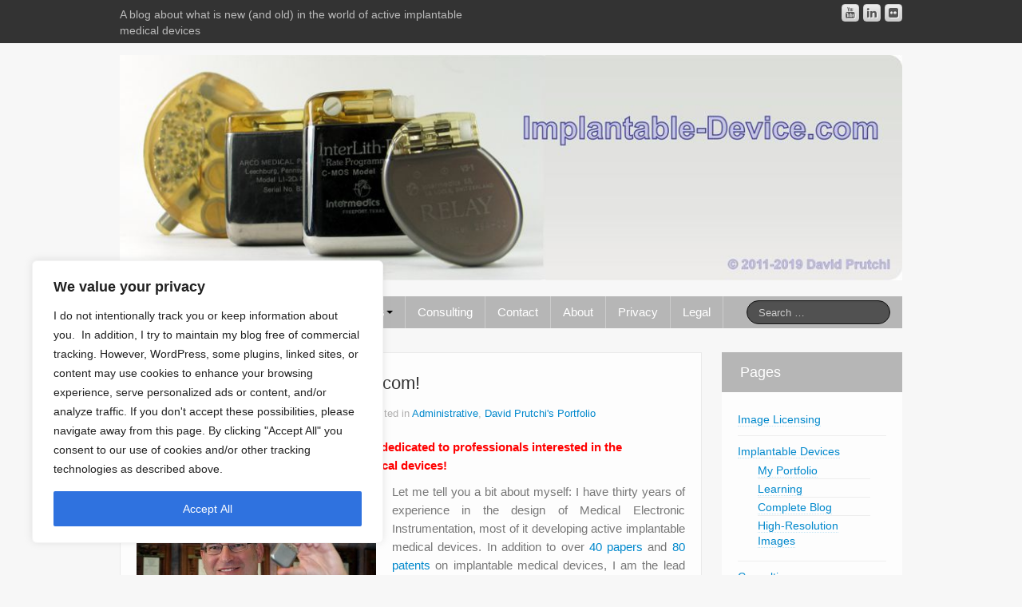

--- FILE ---
content_type: text/html; charset=UTF-8
request_url: https://www.implantable-device.com/
body_size: 62166
content:
<!DOCTYPE html>
<!--[if lt IE 7]>
<html class="ie ie6 lte9 lte8 lte7" lang="en-US">
<![endif]-->
<!--[if IE 7]>
<html class="ie ie7 lte9 lte8 lte7" lang="en-US">
<![endif]-->
<!--[if IE 8]>
<html class="ie ie8 lte9 lte8" lang="en-US">
<![endif]-->
<!--[if IE 9]>
<html class="ie ie9" lang="en-US"> 
<![endif]-->
<!--[if gt IE 9]>  <html lang="en-US"> <![endif]-->
<!--[if !IE]>
<html lang="en-US">
<![endif]-->
<head>
	<meta charset="UTF-8" />
	<meta name="viewport" content="width=device-width" />
	
		
	<link rel="profile" href="http://gmpg.org/xfn/11" />
	<link rel="pingback" href="https://www.implantable-device.com/xmlrpc.php" />
	
	<!-- IE6-8 support of HTML5 elements -->
	<!--[if lt IE 9]>
		<script src="https://www.implantable-device.com/wp-content/themes/ifeaturepro5/inc/js/html5.js" type="text/javascript"></script>
	<![endif]-->
	
	<title>The World of Implantable Devices &#8211; A blog about what is new (and old) in the world of active implantable medical devices</title>
<meta name='robots' content='max-image-preview:large' />
<link rel="alternate" type="application/rss+xml" title="The World of Implantable Devices &raquo; Feed" href="https://www.implantable-device.com/feed/" />
<link rel="alternate" type="application/rss+xml" title="The World of Implantable Devices &raquo; Comments Feed" href="https://www.implantable-device.com/comments/feed/" />
<style id='wp-img-auto-sizes-contain-inline-css' type='text/css'>
img:is([sizes=auto i],[sizes^="auto," i]){contain-intrinsic-size:3000px 1500px}
/*# sourceURL=wp-img-auto-sizes-contain-inline-css */
</style>
<style id='wp-emoji-styles-inline-css' type='text/css'>

	img.wp-smiley, img.emoji {
		display: inline !important;
		border: none !important;
		box-shadow: none !important;
		height: 1em !important;
		width: 1em !important;
		margin: 0 0.07em !important;
		vertical-align: -0.1em !important;
		background: none !important;
		padding: 0 !important;
	}
/*# sourceURL=wp-emoji-styles-inline-css */
</style>
<style id='wp-block-library-inline-css' type='text/css'>
:root{--wp-block-synced-color:#7a00df;--wp-block-synced-color--rgb:122,0,223;--wp-bound-block-color:var(--wp-block-synced-color);--wp-editor-canvas-background:#ddd;--wp-admin-theme-color:#007cba;--wp-admin-theme-color--rgb:0,124,186;--wp-admin-theme-color-darker-10:#006ba1;--wp-admin-theme-color-darker-10--rgb:0,107,160.5;--wp-admin-theme-color-darker-20:#005a87;--wp-admin-theme-color-darker-20--rgb:0,90,135;--wp-admin-border-width-focus:2px}@media (min-resolution:192dpi){:root{--wp-admin-border-width-focus:1.5px}}.wp-element-button{cursor:pointer}:root .has-very-light-gray-background-color{background-color:#eee}:root .has-very-dark-gray-background-color{background-color:#313131}:root .has-very-light-gray-color{color:#eee}:root .has-very-dark-gray-color{color:#313131}:root .has-vivid-green-cyan-to-vivid-cyan-blue-gradient-background{background:linear-gradient(135deg,#00d084,#0693e3)}:root .has-purple-crush-gradient-background{background:linear-gradient(135deg,#34e2e4,#4721fb 50%,#ab1dfe)}:root .has-hazy-dawn-gradient-background{background:linear-gradient(135deg,#faaca8,#dad0ec)}:root .has-subdued-olive-gradient-background{background:linear-gradient(135deg,#fafae1,#67a671)}:root .has-atomic-cream-gradient-background{background:linear-gradient(135deg,#fdd79a,#004a59)}:root .has-nightshade-gradient-background{background:linear-gradient(135deg,#330968,#31cdcf)}:root .has-midnight-gradient-background{background:linear-gradient(135deg,#020381,#2874fc)}:root{--wp--preset--font-size--normal:16px;--wp--preset--font-size--huge:42px}.has-regular-font-size{font-size:1em}.has-larger-font-size{font-size:2.625em}.has-normal-font-size{font-size:var(--wp--preset--font-size--normal)}.has-huge-font-size{font-size:var(--wp--preset--font-size--huge)}.has-text-align-center{text-align:center}.has-text-align-left{text-align:left}.has-text-align-right{text-align:right}.has-fit-text{white-space:nowrap!important}#end-resizable-editor-section{display:none}.aligncenter{clear:both}.items-justified-left{justify-content:flex-start}.items-justified-center{justify-content:center}.items-justified-right{justify-content:flex-end}.items-justified-space-between{justify-content:space-between}.screen-reader-text{border:0;clip-path:inset(50%);height:1px;margin:-1px;overflow:hidden;padding:0;position:absolute;width:1px;word-wrap:normal!important}.screen-reader-text:focus{background-color:#ddd;clip-path:none;color:#444;display:block;font-size:1em;height:auto;left:5px;line-height:normal;padding:15px 23px 14px;text-decoration:none;top:5px;width:auto;z-index:100000}html :where(.has-border-color){border-style:solid}html :where([style*=border-top-color]){border-top-style:solid}html :where([style*=border-right-color]){border-right-style:solid}html :where([style*=border-bottom-color]){border-bottom-style:solid}html :where([style*=border-left-color]){border-left-style:solid}html :where([style*=border-width]){border-style:solid}html :where([style*=border-top-width]){border-top-style:solid}html :where([style*=border-right-width]){border-right-style:solid}html :where([style*=border-bottom-width]){border-bottom-style:solid}html :where([style*=border-left-width]){border-left-style:solid}html :where(img[class*=wp-image-]){height:auto;max-width:100%}:where(figure){margin:0 0 1em}html :where(.is-position-sticky){--wp-admin--admin-bar--position-offset:var(--wp-admin--admin-bar--height,0px)}@media screen and (max-width:600px){html :where(.is-position-sticky){--wp-admin--admin-bar--position-offset:0px}}

/*# sourceURL=wp-block-library-inline-css */
</style><style id='global-styles-inline-css' type='text/css'>
:root{--wp--preset--aspect-ratio--square: 1;--wp--preset--aspect-ratio--4-3: 4/3;--wp--preset--aspect-ratio--3-4: 3/4;--wp--preset--aspect-ratio--3-2: 3/2;--wp--preset--aspect-ratio--2-3: 2/3;--wp--preset--aspect-ratio--16-9: 16/9;--wp--preset--aspect-ratio--9-16: 9/16;--wp--preset--color--black: #000000;--wp--preset--color--cyan-bluish-gray: #abb8c3;--wp--preset--color--white: #ffffff;--wp--preset--color--pale-pink: #f78da7;--wp--preset--color--vivid-red: #cf2e2e;--wp--preset--color--luminous-vivid-orange: #ff6900;--wp--preset--color--luminous-vivid-amber: #fcb900;--wp--preset--color--light-green-cyan: #7bdcb5;--wp--preset--color--vivid-green-cyan: #00d084;--wp--preset--color--pale-cyan-blue: #8ed1fc;--wp--preset--color--vivid-cyan-blue: #0693e3;--wp--preset--color--vivid-purple: #9b51e0;--wp--preset--gradient--vivid-cyan-blue-to-vivid-purple: linear-gradient(135deg,rgb(6,147,227) 0%,rgb(155,81,224) 100%);--wp--preset--gradient--light-green-cyan-to-vivid-green-cyan: linear-gradient(135deg,rgb(122,220,180) 0%,rgb(0,208,130) 100%);--wp--preset--gradient--luminous-vivid-amber-to-luminous-vivid-orange: linear-gradient(135deg,rgb(252,185,0) 0%,rgb(255,105,0) 100%);--wp--preset--gradient--luminous-vivid-orange-to-vivid-red: linear-gradient(135deg,rgb(255,105,0) 0%,rgb(207,46,46) 100%);--wp--preset--gradient--very-light-gray-to-cyan-bluish-gray: linear-gradient(135deg,rgb(238,238,238) 0%,rgb(169,184,195) 100%);--wp--preset--gradient--cool-to-warm-spectrum: linear-gradient(135deg,rgb(74,234,220) 0%,rgb(151,120,209) 20%,rgb(207,42,186) 40%,rgb(238,44,130) 60%,rgb(251,105,98) 80%,rgb(254,248,76) 100%);--wp--preset--gradient--blush-light-purple: linear-gradient(135deg,rgb(255,206,236) 0%,rgb(152,150,240) 100%);--wp--preset--gradient--blush-bordeaux: linear-gradient(135deg,rgb(254,205,165) 0%,rgb(254,45,45) 50%,rgb(107,0,62) 100%);--wp--preset--gradient--luminous-dusk: linear-gradient(135deg,rgb(255,203,112) 0%,rgb(199,81,192) 50%,rgb(65,88,208) 100%);--wp--preset--gradient--pale-ocean: linear-gradient(135deg,rgb(255,245,203) 0%,rgb(182,227,212) 50%,rgb(51,167,181) 100%);--wp--preset--gradient--electric-grass: linear-gradient(135deg,rgb(202,248,128) 0%,rgb(113,206,126) 100%);--wp--preset--gradient--midnight: linear-gradient(135deg,rgb(2,3,129) 0%,rgb(40,116,252) 100%);--wp--preset--font-size--small: 13px;--wp--preset--font-size--medium: 20px;--wp--preset--font-size--large: 36px;--wp--preset--font-size--x-large: 42px;--wp--preset--spacing--20: 0.44rem;--wp--preset--spacing--30: 0.67rem;--wp--preset--spacing--40: 1rem;--wp--preset--spacing--50: 1.5rem;--wp--preset--spacing--60: 2.25rem;--wp--preset--spacing--70: 3.38rem;--wp--preset--spacing--80: 5.06rem;--wp--preset--shadow--natural: 6px 6px 9px rgba(0, 0, 0, 0.2);--wp--preset--shadow--deep: 12px 12px 50px rgba(0, 0, 0, 0.4);--wp--preset--shadow--sharp: 6px 6px 0px rgba(0, 0, 0, 0.2);--wp--preset--shadow--outlined: 6px 6px 0px -3px rgb(255, 255, 255), 6px 6px rgb(0, 0, 0);--wp--preset--shadow--crisp: 6px 6px 0px rgb(0, 0, 0);}:where(.is-layout-flex){gap: 0.5em;}:where(.is-layout-grid){gap: 0.5em;}body .is-layout-flex{display: flex;}.is-layout-flex{flex-wrap: wrap;align-items: center;}.is-layout-flex > :is(*, div){margin: 0;}body .is-layout-grid{display: grid;}.is-layout-grid > :is(*, div){margin: 0;}:where(.wp-block-columns.is-layout-flex){gap: 2em;}:where(.wp-block-columns.is-layout-grid){gap: 2em;}:where(.wp-block-post-template.is-layout-flex){gap: 1.25em;}:where(.wp-block-post-template.is-layout-grid){gap: 1.25em;}.has-black-color{color: var(--wp--preset--color--black) !important;}.has-cyan-bluish-gray-color{color: var(--wp--preset--color--cyan-bluish-gray) !important;}.has-white-color{color: var(--wp--preset--color--white) !important;}.has-pale-pink-color{color: var(--wp--preset--color--pale-pink) !important;}.has-vivid-red-color{color: var(--wp--preset--color--vivid-red) !important;}.has-luminous-vivid-orange-color{color: var(--wp--preset--color--luminous-vivid-orange) !important;}.has-luminous-vivid-amber-color{color: var(--wp--preset--color--luminous-vivid-amber) !important;}.has-light-green-cyan-color{color: var(--wp--preset--color--light-green-cyan) !important;}.has-vivid-green-cyan-color{color: var(--wp--preset--color--vivid-green-cyan) !important;}.has-pale-cyan-blue-color{color: var(--wp--preset--color--pale-cyan-blue) !important;}.has-vivid-cyan-blue-color{color: var(--wp--preset--color--vivid-cyan-blue) !important;}.has-vivid-purple-color{color: var(--wp--preset--color--vivid-purple) !important;}.has-black-background-color{background-color: var(--wp--preset--color--black) !important;}.has-cyan-bluish-gray-background-color{background-color: var(--wp--preset--color--cyan-bluish-gray) !important;}.has-white-background-color{background-color: var(--wp--preset--color--white) !important;}.has-pale-pink-background-color{background-color: var(--wp--preset--color--pale-pink) !important;}.has-vivid-red-background-color{background-color: var(--wp--preset--color--vivid-red) !important;}.has-luminous-vivid-orange-background-color{background-color: var(--wp--preset--color--luminous-vivid-orange) !important;}.has-luminous-vivid-amber-background-color{background-color: var(--wp--preset--color--luminous-vivid-amber) !important;}.has-light-green-cyan-background-color{background-color: var(--wp--preset--color--light-green-cyan) !important;}.has-vivid-green-cyan-background-color{background-color: var(--wp--preset--color--vivid-green-cyan) !important;}.has-pale-cyan-blue-background-color{background-color: var(--wp--preset--color--pale-cyan-blue) !important;}.has-vivid-cyan-blue-background-color{background-color: var(--wp--preset--color--vivid-cyan-blue) !important;}.has-vivid-purple-background-color{background-color: var(--wp--preset--color--vivid-purple) !important;}.has-black-border-color{border-color: var(--wp--preset--color--black) !important;}.has-cyan-bluish-gray-border-color{border-color: var(--wp--preset--color--cyan-bluish-gray) !important;}.has-white-border-color{border-color: var(--wp--preset--color--white) !important;}.has-pale-pink-border-color{border-color: var(--wp--preset--color--pale-pink) !important;}.has-vivid-red-border-color{border-color: var(--wp--preset--color--vivid-red) !important;}.has-luminous-vivid-orange-border-color{border-color: var(--wp--preset--color--luminous-vivid-orange) !important;}.has-luminous-vivid-amber-border-color{border-color: var(--wp--preset--color--luminous-vivid-amber) !important;}.has-light-green-cyan-border-color{border-color: var(--wp--preset--color--light-green-cyan) !important;}.has-vivid-green-cyan-border-color{border-color: var(--wp--preset--color--vivid-green-cyan) !important;}.has-pale-cyan-blue-border-color{border-color: var(--wp--preset--color--pale-cyan-blue) !important;}.has-vivid-cyan-blue-border-color{border-color: var(--wp--preset--color--vivid-cyan-blue) !important;}.has-vivid-purple-border-color{border-color: var(--wp--preset--color--vivid-purple) !important;}.has-vivid-cyan-blue-to-vivid-purple-gradient-background{background: var(--wp--preset--gradient--vivid-cyan-blue-to-vivid-purple) !important;}.has-light-green-cyan-to-vivid-green-cyan-gradient-background{background: var(--wp--preset--gradient--light-green-cyan-to-vivid-green-cyan) !important;}.has-luminous-vivid-amber-to-luminous-vivid-orange-gradient-background{background: var(--wp--preset--gradient--luminous-vivid-amber-to-luminous-vivid-orange) !important;}.has-luminous-vivid-orange-to-vivid-red-gradient-background{background: var(--wp--preset--gradient--luminous-vivid-orange-to-vivid-red) !important;}.has-very-light-gray-to-cyan-bluish-gray-gradient-background{background: var(--wp--preset--gradient--very-light-gray-to-cyan-bluish-gray) !important;}.has-cool-to-warm-spectrum-gradient-background{background: var(--wp--preset--gradient--cool-to-warm-spectrum) !important;}.has-blush-light-purple-gradient-background{background: var(--wp--preset--gradient--blush-light-purple) !important;}.has-blush-bordeaux-gradient-background{background: var(--wp--preset--gradient--blush-bordeaux) !important;}.has-luminous-dusk-gradient-background{background: var(--wp--preset--gradient--luminous-dusk) !important;}.has-pale-ocean-gradient-background{background: var(--wp--preset--gradient--pale-ocean) !important;}.has-electric-grass-gradient-background{background: var(--wp--preset--gradient--electric-grass) !important;}.has-midnight-gradient-background{background: var(--wp--preset--gradient--midnight) !important;}.has-small-font-size{font-size: var(--wp--preset--font-size--small) !important;}.has-medium-font-size{font-size: var(--wp--preset--font-size--medium) !important;}.has-large-font-size{font-size: var(--wp--preset--font-size--large) !important;}.has-x-large-font-size{font-size: var(--wp--preset--font-size--x-large) !important;}
/*# sourceURL=global-styles-inline-css */
</style>

<style id='classic-theme-styles-inline-css' type='text/css'>
/*! This file is auto-generated */
.wp-block-button__link{color:#fff;background-color:#32373c;border-radius:9999px;box-shadow:none;text-decoration:none;padding:calc(.667em + 2px) calc(1.333em + 2px);font-size:1.125em}.wp-block-file__button{background:#32373c;color:#fff;text-decoration:none}
/*# sourceURL=/wp-includes/css/classic-themes.min.css */
</style>
<link rel='stylesheet' id='shortcode_style-css' href='https://www.implantable-device.com/wp-content/themes/ifeaturepro5/elements/shortcodes/lib/css/shortcodes.css?ver=cde450fbd18072ee3c935f2d857b4d16' type='text/css' media='all' />
<link rel='stylesheet' id='elements_style-css' href='https://www.implantable-device.com/wp-content/themes/ifeaturepro5/elements/lib/css/elements.css?ver=cde450fbd18072ee3c935f2d857b4d16' type='text/css' media='all' />
<link rel='stylesheet' id='jcarousel-skin-css' href='https://www.implantable-device.com/wp-content/themes/ifeaturepro5/elements/lib/css/jcarousel/skin.css?ver=cde450fbd18072ee3c935f2d857b4d16' type='text/css' media='all' />
<link rel='stylesheet' id='bootstrap-style-css' href='https://www.implantable-device.com/wp-content/themes/ifeaturepro5/cyberchimps/lib/bootstrap/css/bootstrap.min.css?ver=2.0.4' type='text/css' media='all' />
<link rel='stylesheet' id='bootstrap-responsive-style-css' href='https://www.implantable-device.com/wp-content/themes/ifeaturepro5/cyberchimps/lib/bootstrap/css/bootstrap-responsive.min.css?ver=2.0.4' type='text/css' media='all' />
<link rel='stylesheet' id='font-awesome-css' href='https://www.implantable-device.com/wp-content/themes/ifeaturepro5/cyberchimps/lib/css/font-awesome.min.css?ver=cde450fbd18072ee3c935f2d857b4d16' type='text/css' media='all' />
<link rel='stylesheet' id='cyberchimps_responsive-css' href='https://www.implantable-device.com/wp-content/themes/ifeaturepro5/cyberchimps/lib/bootstrap/css/cyberchimps-responsive.min.css?ver=1.0' type='text/css' media='all' />
<link rel='stylesheet' id='core-style-css' href='https://www.implantable-device.com/wp-content/themes/ifeaturepro5/cyberchimps/lib/css/core.css?ver=1.0' type='text/css' media='all' />
<link rel='stylesheet' id='style-css' href='https://www.implantable-device.com/wp-content/themes/ifeaturepro5/style.css?ver=1.0' type='text/css' media='all' />
<script type="text/javascript" id="cookie-law-info-js-extra">
/* <![CDATA[ */
var _ckyConfig = {"_ipData":[],"_assetsURL":"https://www.implantable-device.com/wp-content/plugins/cookie-law-info/lite/frontend/images/","_publicURL":"https://www.implantable-device.com","_expiry":"365","_categories":[{"name":"Necessary","slug":"necessary","isNecessary":true,"ccpaDoNotSell":true,"cookies":[],"active":true,"defaultConsent":{"gdpr":true,"ccpa":true}},{"name":"Functional","slug":"functional","isNecessary":false,"ccpaDoNotSell":true,"cookies":[],"active":true,"defaultConsent":{"gdpr":false,"ccpa":false}},{"name":"Analytics","slug":"analytics","isNecessary":false,"ccpaDoNotSell":true,"cookies":[],"active":true,"defaultConsent":{"gdpr":false,"ccpa":false}},{"name":"Performance","slug":"performance","isNecessary":false,"ccpaDoNotSell":true,"cookies":[],"active":true,"defaultConsent":{"gdpr":false,"ccpa":false}},{"name":"Advertisement","slug":"advertisement","isNecessary":false,"ccpaDoNotSell":true,"cookies":[],"active":true,"defaultConsent":{"gdpr":false,"ccpa":false}}],"_activeLaw":"gdpr","_rootDomain":"","_block":"1","_showBanner":"1","_bannerConfig":{"settings":{"type":"box","preferenceCenterType":"popup","position":"bottom-left","applicableLaw":"gdpr"},"behaviours":{"reloadBannerOnAccept":false,"loadAnalyticsByDefault":false,"animations":{"onLoad":"animate","onHide":"sticky"}},"config":{"revisitConsent":{"status":true,"tag":"revisit-consent","position":"bottom-left","meta":{"url":"#"},"styles":{"background-color":"#0056A7"},"elements":{"title":{"type":"text","tag":"revisit-consent-title","status":true,"styles":{"color":"#0056a7"}}}},"preferenceCenter":{"toggle":{"status":true,"tag":"detail-category-toggle","type":"toggle","states":{"active":{"styles":{"background-color":"#1863DC"}},"inactive":{"styles":{"background-color":"#D0D5D2"}}}}},"categoryPreview":{"status":false,"toggle":{"status":true,"tag":"detail-category-preview-toggle","type":"toggle","states":{"active":{"styles":{"background-color":"#1863DC"}},"inactive":{"styles":{"background-color":"#D0D5D2"}}}}},"videoPlaceholder":{"status":true,"styles":{"background-color":"#000000","border-color":"#000000","color":"#ffffff"}},"readMore":{"status":false,"tag":"readmore-button","type":"link","meta":{"noFollow":true,"newTab":true},"styles":{"color":"#1863DC","background-color":"transparent","border-color":"transparent"}},"showMore":{"status":true,"tag":"show-desc-button","type":"button","styles":{"color":"#1863DC"}},"showLess":{"status":true,"tag":"hide-desc-button","type":"button","styles":{"color":"#1863DC"}},"alwaysActive":{"status":true,"tag":"always-active","styles":{"color":"#008000"}},"manualLinks":{"status":true,"tag":"manual-links","type":"link","styles":{"color":"#1863DC"}},"auditTable":{"status":true},"optOption":{"status":true,"toggle":{"status":true,"tag":"optout-option-toggle","type":"toggle","states":{"active":{"styles":{"background-color":"#1863dc"}},"inactive":{"styles":{"background-color":"#FFFFFF"}}}}}}},"_version":"3.4.0","_logConsent":"1","_tags":[{"tag":"accept-button","styles":{"color":"#FFFFFF","background-color":"#1863DC","border-color":"#1863DC"}},{"tag":"reject-button","styles":{"color":"#1863DC","background-color":"transparent","border-color":"#1863DC"}},{"tag":"settings-button","styles":{"color":"#1863DC","background-color":"transparent","border-color":"#1863DC"}},{"tag":"readmore-button","styles":{"color":"#1863DC","background-color":"transparent","border-color":"transparent"}},{"tag":"donotsell-button","styles":{"color":"#1863DC","background-color":"transparent","border-color":"transparent"}},{"tag":"show-desc-button","styles":{"color":"#1863DC"}},{"tag":"hide-desc-button","styles":{"color":"#1863DC"}},{"tag":"cky-always-active","styles":[]},{"tag":"cky-link","styles":[]},{"tag":"accept-button","styles":{"color":"#FFFFFF","background-color":"#1863DC","border-color":"#1863DC"}},{"tag":"revisit-consent","styles":{"background-color":"#0056A7"}}],"_shortCodes":[{"key":"cky_readmore","content":"\u003Ca href=\"#\" class=\"cky-policy\" aria-label=\"Cookie Policy\" target=\"_blank\" rel=\"noopener\" data-cky-tag=\"readmore-button\"\u003ECookie Policy\u003C/a\u003E","tag":"readmore-button","status":false,"attributes":{"rel":"nofollow","target":"_blank"}},{"key":"cky_show_desc","content":"\u003Cbutton class=\"cky-show-desc-btn\" data-cky-tag=\"show-desc-button\" aria-label=\"Show more\"\u003EShow more\u003C/button\u003E","tag":"show-desc-button","status":true,"attributes":[]},{"key":"cky_hide_desc","content":"\u003Cbutton class=\"cky-show-desc-btn\" data-cky-tag=\"hide-desc-button\" aria-label=\"Show less\"\u003EShow less\u003C/button\u003E","tag":"hide-desc-button","status":true,"attributes":[]},{"key":"cky_optout_show_desc","content":"[cky_optout_show_desc]","tag":"optout-show-desc-button","status":true,"attributes":[]},{"key":"cky_optout_hide_desc","content":"[cky_optout_hide_desc]","tag":"optout-hide-desc-button","status":true,"attributes":[]},{"key":"cky_category_toggle_label","content":"[cky_{{status}}_category_label] [cky_preference_{{category_slug}}_title]","tag":"","status":true,"attributes":[]},{"key":"cky_enable_category_label","content":"Enable","tag":"","status":true,"attributes":[]},{"key":"cky_disable_category_label","content":"Disable","tag":"","status":true,"attributes":[]},{"key":"cky_video_placeholder","content":"\u003Cdiv class=\"video-placeholder-normal\" data-cky-tag=\"video-placeholder\" id=\"[UNIQUEID]\"\u003E\u003Cp class=\"video-placeholder-text-normal\" data-cky-tag=\"placeholder-title\"\u003EPlease accept cookies to access this content\u003C/p\u003E\u003C/div\u003E","tag":"","status":true,"attributes":[]},{"key":"cky_enable_optout_label","content":"Enable","tag":"","status":true,"attributes":[]},{"key":"cky_disable_optout_label","content":"Disable","tag":"","status":true,"attributes":[]},{"key":"cky_optout_toggle_label","content":"[cky_{{status}}_optout_label] [cky_optout_option_title]","tag":"","status":true,"attributes":[]},{"key":"cky_optout_option_title","content":"Do Not Sell or Share My Personal Information","tag":"","status":true,"attributes":[]},{"key":"cky_optout_close_label","content":"Close","tag":"","status":true,"attributes":[]},{"key":"cky_preference_close_label","content":"Close","tag":"","status":true,"attributes":[]}],"_rtl":"","_language":"en","_providersToBlock":[]};
var _ckyStyles = {"css":".cky-overlay{background: #000000; opacity: 0.4; position: fixed; top: 0; left: 0; width: 100%; height: 100%; z-index: 99999999;}.cky-hide{display: none;}.cky-btn-revisit-wrapper{display: flex; align-items: center; justify-content: center; background: #0056a7; width: 45px; height: 45px; border-radius: 50%; position: fixed; z-index: 999999; cursor: pointer;}.cky-revisit-bottom-left{bottom: 15px; left: 15px;}.cky-revisit-bottom-right{bottom: 15px; right: 15px;}.cky-btn-revisit-wrapper .cky-btn-revisit{display: flex; align-items: center; justify-content: center; background: none; border: none; cursor: pointer; position: relative; margin: 0; padding: 0;}.cky-btn-revisit-wrapper .cky-btn-revisit img{max-width: fit-content; margin: 0; height: 30px; width: 30px;}.cky-revisit-bottom-left:hover::before{content: attr(data-tooltip); position: absolute; background: #4e4b66; color: #ffffff; left: calc(100% + 7px); font-size: 12px; line-height: 16px; width: max-content; padding: 4px 8px; border-radius: 4px;}.cky-revisit-bottom-left:hover::after{position: absolute; content: \"\"; border: 5px solid transparent; left: calc(100% + 2px); border-left-width: 0; border-right-color: #4e4b66;}.cky-revisit-bottom-right:hover::before{content: attr(data-tooltip); position: absolute; background: #4e4b66; color: #ffffff; right: calc(100% + 7px); font-size: 12px; line-height: 16px; width: max-content; padding: 4px 8px; border-radius: 4px;}.cky-revisit-bottom-right:hover::after{position: absolute; content: \"\"; border: 5px solid transparent; right: calc(100% + 2px); border-right-width: 0; border-left-color: #4e4b66;}.cky-revisit-hide{display: none;}.cky-consent-container{position: fixed; width: 440px; box-sizing: border-box; z-index: 9999999; border-radius: 6px;}.cky-consent-container .cky-consent-bar{background: #ffffff; border: 1px solid; padding: 20px 26px; box-shadow: 0 -1px 10px 0 #acabab4d; border-radius: 6px;}.cky-box-bottom-left{bottom: 40px; left: 40px;}.cky-box-bottom-right{bottom: 40px; right: 40px;}.cky-box-top-left{top: 40px; left: 40px;}.cky-box-top-right{top: 40px; right: 40px;}.cky-custom-brand-logo-wrapper .cky-custom-brand-logo{width: 100px; height: auto; margin: 0 0 12px 0;}.cky-notice .cky-title{color: #212121; font-weight: 700; font-size: 18px; line-height: 24px; margin: 0 0 12px 0;}.cky-notice-des *,.cky-preference-content-wrapper *,.cky-accordion-header-des *,.cky-gpc-wrapper .cky-gpc-desc *{font-size: 14px;}.cky-notice-des{color: #212121; font-size: 14px; line-height: 24px; font-weight: 400;}.cky-notice-des img{height: 25px; width: 25px;}.cky-consent-bar .cky-notice-des p,.cky-gpc-wrapper .cky-gpc-desc p,.cky-preference-body-wrapper .cky-preference-content-wrapper p,.cky-accordion-header-wrapper .cky-accordion-header-des p,.cky-cookie-des-table li div:last-child p{color: inherit; margin-top: 0; overflow-wrap: break-word;}.cky-notice-des P:last-child,.cky-preference-content-wrapper p:last-child,.cky-cookie-des-table li div:last-child p:last-child,.cky-gpc-wrapper .cky-gpc-desc p:last-child{margin-bottom: 0;}.cky-notice-des a.cky-policy,.cky-notice-des button.cky-policy{font-size: 14px; color: #1863dc; white-space: nowrap; cursor: pointer; background: transparent; border: 1px solid; text-decoration: underline;}.cky-notice-des button.cky-policy{padding: 0;}.cky-notice-des a.cky-policy:focus-visible,.cky-notice-des button.cky-policy:focus-visible,.cky-preference-content-wrapper .cky-show-desc-btn:focus-visible,.cky-accordion-header .cky-accordion-btn:focus-visible,.cky-preference-header .cky-btn-close:focus-visible,.cky-switch input[type=\"checkbox\"]:focus-visible,.cky-footer-wrapper a:focus-visible,.cky-btn:focus-visible{outline: 2px solid #1863dc; outline-offset: 2px;}.cky-btn:focus:not(:focus-visible),.cky-accordion-header .cky-accordion-btn:focus:not(:focus-visible),.cky-preference-content-wrapper .cky-show-desc-btn:focus:not(:focus-visible),.cky-btn-revisit-wrapper .cky-btn-revisit:focus:not(:focus-visible),.cky-preference-header .cky-btn-close:focus:not(:focus-visible),.cky-consent-bar .cky-banner-btn-close:focus:not(:focus-visible){outline: 0;}button.cky-show-desc-btn:not(:hover):not(:active){color: #1863dc; background: transparent;}button.cky-accordion-btn:not(:hover):not(:active),button.cky-banner-btn-close:not(:hover):not(:active),button.cky-btn-revisit:not(:hover):not(:active),button.cky-btn-close:not(:hover):not(:active){background: transparent;}.cky-consent-bar button:hover,.cky-modal.cky-modal-open button:hover,.cky-consent-bar button:focus,.cky-modal.cky-modal-open button:focus{text-decoration: none;}.cky-notice-btn-wrapper{display: flex; justify-content: flex-start; align-items: center; flex-wrap: wrap; margin-top: 16px;}.cky-notice-btn-wrapper .cky-btn{text-shadow: none; box-shadow: none;}.cky-btn{flex: auto; max-width: 100%; font-size: 14px; font-family: inherit; line-height: 24px; padding: 8px; font-weight: 500; margin: 0 8px 0 0; border-radius: 2px; cursor: pointer; text-align: center; text-transform: none; min-height: 0;}.cky-btn:hover{opacity: 0.8;}.cky-btn-customize{color: #1863dc; background: transparent; border: 2px solid #1863dc;}.cky-btn-reject{color: #1863dc; background: transparent; border: 2px solid #1863dc;}.cky-btn-accept{background: #1863dc; color: #ffffff; border: 2px solid #1863dc;}.cky-btn:last-child{margin-right: 0;}@media (max-width: 576px){.cky-box-bottom-left{bottom: 0; left: 0;}.cky-box-bottom-right{bottom: 0; right: 0;}.cky-box-top-left{top: 0; left: 0;}.cky-box-top-right{top: 0; right: 0;}}@media (max-width: 440px){.cky-box-bottom-left, .cky-box-bottom-right, .cky-box-top-left, .cky-box-top-right{width: 100%; max-width: 100%;}.cky-consent-container .cky-consent-bar{padding: 20px 0;}.cky-custom-brand-logo-wrapper, .cky-notice .cky-title, .cky-notice-des, .cky-notice-btn-wrapper{padding: 0 24px;}.cky-notice-des{max-height: 40vh; overflow-y: scroll;}.cky-notice-btn-wrapper{flex-direction: column; margin-top: 0;}.cky-btn{width: 100%; margin: 10px 0 0 0;}.cky-notice-btn-wrapper .cky-btn-customize{order: 2;}.cky-notice-btn-wrapper .cky-btn-reject{order: 3;}.cky-notice-btn-wrapper .cky-btn-accept{order: 1; margin-top: 16px;}}@media (max-width: 352px){.cky-notice .cky-title{font-size: 16px;}.cky-notice-des *{font-size: 12px;}.cky-notice-des, .cky-btn{font-size: 12px;}}.cky-modal.cky-modal-open{display: flex; visibility: visible; -webkit-transform: translate(-50%, -50%); -moz-transform: translate(-50%, -50%); -ms-transform: translate(-50%, -50%); -o-transform: translate(-50%, -50%); transform: translate(-50%, -50%); top: 50%; left: 50%; transition: all 1s ease;}.cky-modal{box-shadow: 0 32px 68px rgba(0, 0, 0, 0.3); margin: 0 auto; position: fixed; max-width: 100%; background: #ffffff; top: 50%; box-sizing: border-box; border-radius: 6px; z-index: 999999999; color: #212121; -webkit-transform: translate(-50%, 100%); -moz-transform: translate(-50%, 100%); -ms-transform: translate(-50%, 100%); -o-transform: translate(-50%, 100%); transform: translate(-50%, 100%); visibility: hidden; transition: all 0s ease;}.cky-preference-center{max-height: 79vh; overflow: hidden; width: 845px; overflow: hidden; flex: 1 1 0; display: flex; flex-direction: column; border-radius: 6px;}.cky-preference-header{display: flex; align-items: center; justify-content: space-between; padding: 22px 24px; border-bottom: 1px solid;}.cky-preference-header .cky-preference-title{font-size: 18px; font-weight: 700; line-height: 24px;}.cky-preference-header .cky-btn-close{margin: 0; cursor: pointer; vertical-align: middle; padding: 0; background: none; border: none; width: auto; height: auto; min-height: 0; line-height: 0; text-shadow: none; box-shadow: none;}.cky-preference-header .cky-btn-close img{margin: 0; height: 10px; width: 10px;}.cky-preference-body-wrapper{padding: 0 24px; flex: 1; overflow: auto; box-sizing: border-box;}.cky-preference-content-wrapper,.cky-gpc-wrapper .cky-gpc-desc{font-size: 14px; line-height: 24px; font-weight: 400; padding: 12px 0;}.cky-preference-content-wrapper{border-bottom: 1px solid;}.cky-preference-content-wrapper img{height: 25px; width: 25px;}.cky-preference-content-wrapper .cky-show-desc-btn{font-size: 14px; font-family: inherit; color: #1863dc; text-decoration: none; line-height: 24px; padding: 0; margin: 0; white-space: nowrap; cursor: pointer; background: transparent; border-color: transparent; text-transform: none; min-height: 0; text-shadow: none; box-shadow: none;}.cky-accordion-wrapper{margin-bottom: 10px;}.cky-accordion{border-bottom: 1px solid;}.cky-accordion:last-child{border-bottom: none;}.cky-accordion .cky-accordion-item{display: flex; margin-top: 10px;}.cky-accordion .cky-accordion-body{display: none;}.cky-accordion.cky-accordion-active .cky-accordion-body{display: block; padding: 0 22px; margin-bottom: 16px;}.cky-accordion-header-wrapper{cursor: pointer; width: 100%;}.cky-accordion-item .cky-accordion-header{display: flex; justify-content: space-between; align-items: center;}.cky-accordion-header .cky-accordion-btn{font-size: 16px; font-family: inherit; color: #212121; line-height: 24px; background: none; border: none; font-weight: 700; padding: 0; margin: 0; cursor: pointer; text-transform: none; min-height: 0; text-shadow: none; box-shadow: none;}.cky-accordion-header .cky-always-active{color: #008000; font-weight: 600; line-height: 24px; font-size: 14px;}.cky-accordion-header-des{font-size: 14px; line-height: 24px; margin: 10px 0 16px 0;}.cky-accordion-chevron{margin-right: 22px; position: relative; cursor: pointer;}.cky-accordion-chevron-hide{display: none;}.cky-accordion .cky-accordion-chevron i::before{content: \"\"; position: absolute; border-right: 1.4px solid; border-bottom: 1.4px solid; border-color: inherit; height: 6px; width: 6px; -webkit-transform: rotate(-45deg); -moz-transform: rotate(-45deg); -ms-transform: rotate(-45deg); -o-transform: rotate(-45deg); transform: rotate(-45deg); transition: all 0.2s ease-in-out; top: 8px;}.cky-accordion.cky-accordion-active .cky-accordion-chevron i::before{-webkit-transform: rotate(45deg); -moz-transform: rotate(45deg); -ms-transform: rotate(45deg); -o-transform: rotate(45deg); transform: rotate(45deg);}.cky-audit-table{background: #f4f4f4; border-radius: 6px;}.cky-audit-table .cky-empty-cookies-text{color: inherit; font-size: 12px; line-height: 24px; margin: 0; padding: 10px;}.cky-audit-table .cky-cookie-des-table{font-size: 12px; line-height: 24px; font-weight: normal; padding: 15px 10px; border-bottom: 1px solid; border-bottom-color: inherit; margin: 0;}.cky-audit-table .cky-cookie-des-table:last-child{border-bottom: none;}.cky-audit-table .cky-cookie-des-table li{list-style-type: none; display: flex; padding: 3px 0;}.cky-audit-table .cky-cookie-des-table li:first-child{padding-top: 0;}.cky-cookie-des-table li div:first-child{width: 100px; font-weight: 600; word-break: break-word; word-wrap: break-word;}.cky-cookie-des-table li div:last-child{flex: 1; word-break: break-word; word-wrap: break-word; margin-left: 8px;}.cky-footer-shadow{display: block; width: 100%; height: 40px; background: linear-gradient(180deg, rgba(255, 255, 255, 0) 0%, #ffffff 100%); position: absolute; bottom: calc(100% - 1px);}.cky-footer-wrapper{position: relative;}.cky-prefrence-btn-wrapper{display: flex; flex-wrap: wrap; align-items: center; justify-content: center; padding: 22px 24px; border-top: 1px solid;}.cky-prefrence-btn-wrapper .cky-btn{flex: auto; max-width: 100%; text-shadow: none; box-shadow: none;}.cky-btn-preferences{color: #1863dc; background: transparent; border: 2px solid #1863dc;}.cky-preference-header,.cky-preference-body-wrapper,.cky-preference-content-wrapper,.cky-accordion-wrapper,.cky-accordion,.cky-accordion-wrapper,.cky-footer-wrapper,.cky-prefrence-btn-wrapper{border-color: inherit;}@media (max-width: 845px){.cky-modal{max-width: calc(100% - 16px);}}@media (max-width: 576px){.cky-modal{max-width: 100%;}.cky-preference-center{max-height: 100vh;}.cky-prefrence-btn-wrapper{flex-direction: column;}.cky-accordion.cky-accordion-active .cky-accordion-body{padding-right: 0;}.cky-prefrence-btn-wrapper .cky-btn{width: 100%; margin: 10px 0 0 0;}.cky-prefrence-btn-wrapper .cky-btn-reject{order: 3;}.cky-prefrence-btn-wrapper .cky-btn-accept{order: 1; margin-top: 0;}.cky-prefrence-btn-wrapper .cky-btn-preferences{order: 2;}}@media (max-width: 425px){.cky-accordion-chevron{margin-right: 15px;}.cky-notice-btn-wrapper{margin-top: 0;}.cky-accordion.cky-accordion-active .cky-accordion-body{padding: 0 15px;}}@media (max-width: 352px){.cky-preference-header .cky-preference-title{font-size: 16px;}.cky-preference-header{padding: 16px 24px;}.cky-preference-content-wrapper *, .cky-accordion-header-des *{font-size: 12px;}.cky-preference-content-wrapper, .cky-preference-content-wrapper .cky-show-more, .cky-accordion-header .cky-always-active, .cky-accordion-header-des, .cky-preference-content-wrapper .cky-show-desc-btn, .cky-notice-des a.cky-policy{font-size: 12px;}.cky-accordion-header .cky-accordion-btn{font-size: 14px;}}.cky-switch{display: flex;}.cky-switch input[type=\"checkbox\"]{position: relative; width: 44px; height: 24px; margin: 0; background: #d0d5d2; -webkit-appearance: none; border-radius: 50px; cursor: pointer; outline: 0; border: none; top: 0;}.cky-switch input[type=\"checkbox\"]:checked{background: #1863dc;}.cky-switch input[type=\"checkbox\"]:before{position: absolute; content: \"\"; height: 20px; width: 20px; left: 2px; bottom: 2px; border-radius: 50%; background-color: white; -webkit-transition: 0.4s; transition: 0.4s; margin: 0;}.cky-switch input[type=\"checkbox\"]:after{display: none;}.cky-switch input[type=\"checkbox\"]:checked:before{-webkit-transform: translateX(20px); -ms-transform: translateX(20px); transform: translateX(20px);}@media (max-width: 425px){.cky-switch input[type=\"checkbox\"]{width: 38px; height: 21px;}.cky-switch input[type=\"checkbox\"]:before{height: 17px; width: 17px;}.cky-switch input[type=\"checkbox\"]:checked:before{-webkit-transform: translateX(17px); -ms-transform: translateX(17px); transform: translateX(17px);}}.cky-consent-bar .cky-banner-btn-close{position: absolute; right: 9px; top: 5px; background: none; border: none; cursor: pointer; padding: 0; margin: 0; min-height: 0; line-height: 0; height: auto; width: auto; text-shadow: none; box-shadow: none;}.cky-consent-bar .cky-banner-btn-close img{height: 9px; width: 9px; margin: 0;}.cky-notice-group{font-size: 14px; line-height: 24px; font-weight: 400; color: #212121;}.cky-notice-btn-wrapper .cky-btn-do-not-sell{font-size: 14px; line-height: 24px; padding: 6px 0; margin: 0; font-weight: 500; background: none; border-radius: 2px; border: none; cursor: pointer; text-align: left; color: #1863dc; background: transparent; border-color: transparent; box-shadow: none; text-shadow: none;}.cky-consent-bar .cky-banner-btn-close:focus-visible,.cky-notice-btn-wrapper .cky-btn-do-not-sell:focus-visible,.cky-opt-out-btn-wrapper .cky-btn:focus-visible,.cky-opt-out-checkbox-wrapper input[type=\"checkbox\"].cky-opt-out-checkbox:focus-visible{outline: 2px solid #1863dc; outline-offset: 2px;}@media (max-width: 440px){.cky-consent-container{width: 100%;}}@media (max-width: 352px){.cky-notice-des a.cky-policy, .cky-notice-btn-wrapper .cky-btn-do-not-sell{font-size: 12px;}}.cky-opt-out-wrapper{padding: 12px 0;}.cky-opt-out-wrapper .cky-opt-out-checkbox-wrapper{display: flex; align-items: center;}.cky-opt-out-checkbox-wrapper .cky-opt-out-checkbox-label{font-size: 16px; font-weight: 700; line-height: 24px; margin: 0 0 0 12px; cursor: pointer;}.cky-opt-out-checkbox-wrapper input[type=\"checkbox\"].cky-opt-out-checkbox{background-color: #ffffff; border: 1px solid black; width: 20px; height: 18.5px; margin: 0; -webkit-appearance: none; position: relative; display: flex; align-items: center; justify-content: center; border-radius: 2px; cursor: pointer;}.cky-opt-out-checkbox-wrapper input[type=\"checkbox\"].cky-opt-out-checkbox:checked{background-color: #1863dc; border: none;}.cky-opt-out-checkbox-wrapper input[type=\"checkbox\"].cky-opt-out-checkbox:checked::after{left: 6px; bottom: 4px; width: 7px; height: 13px; border: solid #ffffff; border-width: 0 3px 3px 0; border-radius: 2px; -webkit-transform: rotate(45deg); -ms-transform: rotate(45deg); transform: rotate(45deg); content: \"\"; position: absolute; box-sizing: border-box;}.cky-opt-out-checkbox-wrapper.cky-disabled .cky-opt-out-checkbox-label,.cky-opt-out-checkbox-wrapper.cky-disabled input[type=\"checkbox\"].cky-opt-out-checkbox{cursor: no-drop;}.cky-gpc-wrapper{margin: 0 0 0 32px;}.cky-footer-wrapper .cky-opt-out-btn-wrapper{display: flex; flex-wrap: wrap; align-items: center; justify-content: center; padding: 22px 24px;}.cky-opt-out-btn-wrapper .cky-btn{flex: auto; max-width: 100%; text-shadow: none; box-shadow: none;}.cky-opt-out-btn-wrapper .cky-btn-cancel{border: 1px solid #dedfe0; background: transparent; color: #858585;}.cky-opt-out-btn-wrapper .cky-btn-confirm{background: #1863dc; color: #ffffff; border: 1px solid #1863dc;}@media (max-width: 352px){.cky-opt-out-checkbox-wrapper .cky-opt-out-checkbox-label{font-size: 14px;}.cky-gpc-wrapper .cky-gpc-desc, .cky-gpc-wrapper .cky-gpc-desc *{font-size: 12px;}.cky-opt-out-checkbox-wrapper input[type=\"checkbox\"].cky-opt-out-checkbox{width: 16px; height: 16px;}.cky-opt-out-checkbox-wrapper input[type=\"checkbox\"].cky-opt-out-checkbox:checked::after{left: 5px; bottom: 4px; width: 3px; height: 9px;}.cky-gpc-wrapper{margin: 0 0 0 28px;}}.video-placeholder-youtube{background-size: 100% 100%; background-position: center; background-repeat: no-repeat; background-color: #b2b0b059; position: relative; display: flex; align-items: center; justify-content: center; max-width: 100%;}.video-placeholder-text-youtube{text-align: center; align-items: center; padding: 10px 16px; background-color: #000000cc; color: #ffffff; border: 1px solid; border-radius: 2px; cursor: pointer;}.video-placeholder-normal{background-image: url(\"/wp-content/plugins/cookie-law-info/lite/frontend/images/placeholder.svg\"); background-size: 80px; background-position: center; background-repeat: no-repeat; background-color: #b2b0b059; position: relative; display: flex; align-items: flex-end; justify-content: center; max-width: 100%;}.video-placeholder-text-normal{align-items: center; padding: 10px 16px; text-align: center; border: 1px solid; border-radius: 2px; cursor: pointer;}.cky-rtl{direction: rtl; text-align: right;}.cky-rtl .cky-banner-btn-close{left: 9px; right: auto;}.cky-rtl .cky-notice-btn-wrapper .cky-btn:last-child{margin-right: 8px;}.cky-rtl .cky-notice-btn-wrapper .cky-btn:first-child{margin-right: 0;}.cky-rtl .cky-notice-btn-wrapper{margin-left: 0; margin-right: 15px;}.cky-rtl .cky-prefrence-btn-wrapper .cky-btn{margin-right: 8px;}.cky-rtl .cky-prefrence-btn-wrapper .cky-btn:first-child{margin-right: 0;}.cky-rtl .cky-accordion .cky-accordion-chevron i::before{border: none; border-left: 1.4px solid; border-top: 1.4px solid; left: 12px;}.cky-rtl .cky-accordion.cky-accordion-active .cky-accordion-chevron i::before{-webkit-transform: rotate(-135deg); -moz-transform: rotate(-135deg); -ms-transform: rotate(-135deg); -o-transform: rotate(-135deg); transform: rotate(-135deg);}@media (max-width: 768px){.cky-rtl .cky-notice-btn-wrapper{margin-right: 0;}}@media (max-width: 576px){.cky-rtl .cky-notice-btn-wrapper .cky-btn:last-child{margin-right: 0;}.cky-rtl .cky-prefrence-btn-wrapper .cky-btn{margin-right: 0;}.cky-rtl .cky-accordion.cky-accordion-active .cky-accordion-body{padding: 0 22px 0 0;}}@media (max-width: 425px){.cky-rtl .cky-accordion.cky-accordion-active .cky-accordion-body{padding: 0 15px 0 0;}}.cky-rtl .cky-opt-out-btn-wrapper .cky-btn{margin-right: 12px;}.cky-rtl .cky-opt-out-btn-wrapper .cky-btn:first-child{margin-right: 0;}.cky-rtl .cky-opt-out-checkbox-wrapper .cky-opt-out-checkbox-label{margin: 0 12px 0 0;}"};
//# sourceURL=cookie-law-info-js-extra
/* ]]> */
</script>
<script type="text/javascript" src="https://www.implantable-device.com/wp-content/plugins/cookie-law-info/lite/frontend/js/script.min.js?ver=3.4.0" id="cookie-law-info-js"></script>
<script type="text/javascript" src="https://www.implantable-device.com/wp-includes/js/jquery/jquery.min.js?ver=3.7.1" id="jquery-core-js"></script>
<script type="text/javascript" src="https://www.implantable-device.com/wp-includes/js/jquery/jquery-migrate.min.js?ver=3.4.1" id="jquery-migrate-js"></script>
<script type="text/javascript" src="https://www.implantable-device.com/wp-content/themes/ifeaturepro5/cyberchimps/lib/js/gallery-lightbox.min.js?ver=1.0" id="gallery-lightbox-js"></script>
<script type="text/javascript" src="https://www.implantable-device.com/wp-content/themes/ifeaturepro5/cyberchimps/lib/js/jquery.slimbox.min.js?ver=1.0" id="slimbox-js"></script>
<script type="text/javascript" src="https://www.implantable-device.com/wp-content/themes/ifeaturepro5/cyberchimps/lib/js/jquery.jcarousel.min.js?ver=1.0" id="jcarousel-js"></script>
<script type="text/javascript" src="https://www.implantable-device.com/wp-content/themes/ifeaturepro5/cyberchimps/lib/js/jquery.mobile.custom.min.js?ver=cde450fbd18072ee3c935f2d857b4d16" id="jquery-mobile-touch-js"></script>
<script type="text/javascript" src="https://www.implantable-device.com/wp-content/themes/ifeaturepro5/cyberchimps/lib/js/swipe-call.min.js?ver=cde450fbd18072ee3c935f2d857b4d16" id="slider-call-js"></script>
<script type="text/javascript" src="https://www.implantable-device.com/wp-content/themes/ifeaturepro5/cyberchimps/lib/js/core.min.js?ver=cde450fbd18072ee3c935f2d857b4d16" id="core-js-js"></script>
<link rel="https://api.w.org/" href="https://www.implantable-device.com/wp-json/" /><link rel="EditURI" type="application/rsd+xml" title="RSD" href="https://www.implantable-device.com/xmlrpc.php?rsd" />

<style id="cky-style-inline">[data-cky-tag]{visibility:hidden;}</style>
	<style type="text/css">


		/* for existing h1 */
		h1, h1.entry-title, .entry-content > h1,#twitter_bar a, .entry-summary > h1, .page-title
		{
			font-size:26px !important;
		}
				#twitter_bar small a { 
			font-size:18px !important; 
		}
		#twitter_bar .twitter-followers a{
			font-size:18px !important; 
		}
				#twitter_bar p.tweet {
			font-size:14px;
			font-family:"Fira Sans", sans-serif		}

		/* for existing h2 */
		#magazine .post-title,
		header#cc-header h2.site-description,
		.site-title, .box-widget-title, h2.entry-title, .cyberchimps-product-title, .respond-title, .comments-title, #portfolio_pro_section h2, .entry-content > h2, h2, .entry-summary > h2
		{
			font-size:22px !important;
		}


		/* for existing h3 */
		.widget-title, .entry-content > h3, h3, .comment-reply-title, .entry-summary > h3
		{
			font-size:18px !important;
		}

	</style>
<style type="text/css">.ie8 .container {max-width: 1020px;width:auto;}</style><style type="text/css">

</style>
	<style type="text/css" media="all">
		
		
			</style>

		<style type="text/css" media="all">
						body {
			 font-size : 14px;
			 font-family : "Fira Sans", sans-serif;
			 font-weight : normal;
						}

												.container {
			 max-width : 1020px;
						}

			
								h1 {
						font-family : "Fira Sans", sans-serif;
						font-size : 26px;
						font-weight : Normal;
												}
            					h2 {
						font-family : "Fira Sans", sans-serif;
						font-size : 22px;
						font-weight : Normal;
												}
            					h3 {
						font-family : "Fira Sans", sans-serif;
						font-size : 18px;
						font-weight : Normal;
												}
			
		</style>
		<link rel="icon" href="https://www.implantable-device.com/wp-content/uploads/2026/01/cropped-Implantable-Favicon-32x32.jpg" sizes="32x32" />
<link rel="icon" href="https://www.implantable-device.com/wp-content/uploads/2026/01/cropped-Implantable-Favicon-192x192.jpg" sizes="192x192" />
<link rel="apple-touch-icon" href="https://www.implantable-device.com/wp-content/uploads/2026/01/cropped-Implantable-Favicon-180x180.jpg" />
<meta name="msapplication-TileImage" content="https://www.implantable-device.com/wp-content/uploads/2026/01/cropped-Implantable-Favicon-270x270.jpg" />
</head>

<body class="home blog wp-theme-ifeaturepro5 cc-responsive">
	
<!-- ******************* Top Header ******************** -->
		<div class="container-full-width" id="top_header">
    	<div class="container">
    		<div class="container-fluid">
	      	<div class="row-fluid">
		      	<div class="span6">
		        	<div class="top-head-description">
		        		A blog about what is new (and old) in the world of active implantable medical devices		          </div>
		        </div>
		        <div class="top-head-social span6">
		        		<div id="social">
		<div class="default-icons">
			<a href="https://www.flickr.com/photos/prutchi/albums" target="_blank" title="The World of Implantable Devices Flickr" class="symbol flickr"></a><a href="https://www.linkedin.com/in/david-prutchi-ph-d-11572644/" target="_blank" title="The World of Implantable Devices Linkedin" class="symbol linkedin"></a><a href="https://www.youtube.com/user/diyPhysics" target="_blank" title="The World of Implantable Devices Youtube" class="symbol youtube"></a>		</div>
	</div>

		        </div>
	        </div>
      	</div>
      </div>
    </div>

<!-- ********************** Header ******************** -->
<div id="header_section">
<div id="header_section" class="container-full-width">
	
	<div class="container">
		
				
			<div class="container-fluid">	
				
					<header id="cc-header" class="row-fluid">
		<div id="banner">
							<a href="http://www.implantable-device.com"><img src="http://www.implantable-device.com/wp-content/uploads/2019/02/implantable-device-header3.jpg" alt=""></a>
								</div>
	</header>
			
			</div><!-- container fluid -->
	
	</div><!-- container -->

</div><!-- container full width -->
	

<!-- ******************** Menu *********************** -->

<div class="container-full-width" id="main_navigation">
	<div class="container">
		<div class="container-fluid">
			<nav id="navigation" role="navigation">
		      <div class="main-navigation navbar navbar-inverse">
		        <div class="navbar-inner">
		        	<div class="container">
		          			  					<div class="nav-collapse collapse" aria-expanded="true">
		            		          		<ul id="menu-menu" class="nav"><li id="menu-item-ifeature-home"><a href="https://www.implantable-device.com"><span class="glyphicon glyphicon-home"></span></li><li><a href="https://www.implantable-device.com/image-licensing/">Image Licensing</a></li>
<li class="dropdown "data-dropdown="dropdown"><a href="https://www.implantable-device.com/implantable-devices/"dropdown-toggle>Implantable Devices<b class="caret"></b></a>
<ul class="dropdown-menu">
	<li><a href="https://www.implantable-device.com/implantable-devices/my-portfolio/">My Portfolio</a></li>
	<li><a href="https://www.implantable-device.com/implantable-devices/learning-about-implantables/">Learning</a></li>
	<li><a href="https://www.implantable-device.com/implantable-devices/complete-blog/">Complete Blog</a></li>
	<li><a href="https://www.implantable-device.com/implantable-devices/high-resolution-images/">High-Resolution Images</a></li>
</ul>
</li>
<li><a href="https://www.implantable-device.com/consulting/">Consulting</a></li>
<li><a href="https://www.implantable-device.com/contact/">Contact</a></li>
<li><a href="https://www.implantable-device.com/about/">About</a></li>
<li><a href="https://www.implantable-device.com/privacy/">Privacy</a></li>
<li><a href="https://www.implantable-device.com/terms/">Legal</a></li>
</ul>					
																			
											<form method="get"  id="searchform" class="navbar-search pull-right" action="https://www.implantable-device.com/" role="search">
	<input type="text" class="search-query input-medium" name="s" placeholder="Search …" />
</form>
<div class="clear"></div>										
															      
						      									</div><!-- collapse -->
									
						            <!-- .btn-navbar is used as the toggle for collapsed navbar content -->
						            <a class="btn btn-navbar" data-toggle="collapse" data-target=".nav-collapse">
						              <span class="icon-bar"></span>
						              <span class="icon-bar"></span>
						              <span class="icon-bar"></span>
						            </a>
						      		          </div><!-- container -->
		        </div><!-- .navbar-inner .row-fluid -->
		      </div><!-- main-navigation navbar -->
			</nav><!-- #navigation -->
		</div><!-- container fluid -->
	</div><!-- container -->
</div><!-- container full width -->
	</div>
	
	
				<div class="container-full-width" id="blog_post_page_section">
					<div class="container">
						<div class="container-fluid">
								<div id="container" class="row-fluid">

		
		<div id="content" class=" span9 content-sidebar-right">

			
			
				
					
<article id="post-1" class="post-1 post type-post status-publish format-standard sticky hentry category-administrative category-david-prutchis-portfolio">
	
	<header class="entry-header">
			<h2 class="entry-title">					<a href="https://www.implantable-device.com/2011/12/09/hello-world/" title="Permalink to Welcome to implantable-device.com!" rel="bookmark">
						Welcome to implantable-device.com!					</a>
		</h2>			<div class="entry-meta">
				Posted on <a href="https://www.implantable-device.com/2011/12/09/hello-world/" title="10:51 am" rel="bookmark">
							<time class="entry-date updated" datetime="2011-12-09T10:51:49-05:00">December 9, 2011</time>
						</a><span class="byline"> by <span class="author vcard">
									<a class="url fn n" href="https://www.implantable-device.com/author/admin/" title="View all posts by David Prutchi" rel="author">David Prutchi</a>
								</span>
								<span class="avatar">
									<a href="https://www.implantable-device.com/author/admin/" title="View all posts by David Prutchi" rel="avatar"></a>
								</span>
							</span>				<span class="cat-links">
				Posted in <a href="https://www.implantable-device.com/category/administrative/" rel="category tag">Administrative</a>, <a href="https://www.implantable-device.com/category/david-prutchis-portfolio/" rel="category tag">David Prutchi's Portfolio</a>			</span>
				<span class="sep">   </span>
						</div><!-- .entry-meta -->
			</header><!-- .entry-header -->
  
	  	    	<div class="entry-content">
					<p><span style="color: #ff0000;"><strong>Welcome to implantable-device.com, a blog dedicated to professionals interested in the fascinating world of active implantable medical devices!</strong></span></p>
<p style="text-align: justify;"><a href="https://www.implantable-device.com/wp-content/uploads/2011/12/David_IPG_pp2.jpg"><img fetchpriority="high" decoding="async" class="alignleft size-medium wp-image-92" title="David_IPG_pp" src="https://www.implantable-device.com/wp-content/uploads/2011/12/David_IPG_pp2-300x203.jpg" alt="" width="300" height="203" srcset="https://www.implantable-device.com/wp-content/uploads/2011/12/David_IPG_pp2-300x203.jpg 300w, https://www.implantable-device.com/wp-content/uploads/2011/12/David_IPG_pp2.jpg 1000w" sizes="(max-width: 300px) 100vw, 300px" /></a>Let me tell you a bit about myself: I have thirty years of experience in the design of Medical Electronic Instrumentation, most of it developing active implantable medical devices. In addition to over <a href="https://www.implantable-device.com/wp-content/uploads/2011/12/David-Prutchi-Publications-March-2019.pdf">40 papers</a> and <a href="https://patents.google.com/?inventor=david+prutchi&amp;num=100">80 patents</a> on implantable medical devices, I am the lead author of the books “<a href="http://www.amazon.com/gp/product/0471676233/ref=as_li_tf_tl?ie=UTF8&amp;tag=wwwprutchicom-20&amp;linkCode=as2&amp;camp=217145&amp;creative=399369&amp;creativeASIN=0471676233">Design and Development of Medical Electronic Instrumentation</a>”, &#8220;<a href="http://www.amazon.com/gp/product/1118140664/ref=as_li_tf_tl?ie=UTF8&amp;tag=wwwprutchicom-20&amp;link_code=as3&amp;camp=211189&amp;creative=373489&amp;creativeASIN=1118140664">Exploring Quantum Physics Through Hands-On Projects,</a>&#8221; &#8220;<a href="http://uvirimaging.com/">Exploring Ultraviolet Photography – Bee Vision, Forensic Imaging, and Other Adventures in Ultraviolet Photography</a>,&#8221; and &#8220;<a href="https://www.amazon.com/dp/B099T7SQ5C?ref_=pe_3052080_397514860">High-Power Near-Infrared Light Treatments for Depression, Dementia, and Other Brain Disorders</a>.&#8221; (All of my books are available on Amazon #CommissionsEarned).</p>
<p style="text-align: justify;">Please <strong><a href="https://www.implantable-device.com/contact/">contact me</a></strong> if you would like to contribute to the blog, correct information that you find in these pages, make a news release, if you have a picture of an implantable device that you would like to share with everyone else, or if you would like to<a href="https://www.implantable-device.com/image-licensing/"> license any of my images</a>.</p>
<p style="text-align: justify;">I hope that you enjoy reading this blog!</p>
<p style="text-align: justify;">David Prutchi, Ph.D.</p>
<p><a href="https://www.amazon.com/gp/search?ie=UTF8&amp;tag=wwwprutchicom-20&amp;linkCode=ur2&amp;linkId=16adee14d263f80939fdadcb3f72573b&amp;camp=1789&amp;creative=9325&amp;index=books&amp;keywords=david prutchi&quot;&gt;prutchi books&lt;/a&gt;"><img decoding="async" class="aligncenter size-full wp-image-3146" src="https://www.implantable-device.com/wp-content/uploads/2011/12/Books_650px.jpg" alt="" width="650" height="359" srcset="https://www.implantable-device.com/wp-content/uploads/2011/12/Books_650px.jpg 650w, https://www.implantable-device.com/wp-content/uploads/2011/12/Books_650px-300x166.jpg 300w" sizes="(max-width: 650px) 100vw, 650px" /></a>#CommissionsEarned. As an Amazon Associate, I earn from qualifying purchases.</p>
											</div><!-- .entry-content -->
    	
		
			<footer class="entry-meta">
    	
				        	
	</footer><!-- #entry-meta -->
  	
</article><!-- #post-1 -->

				
					
<article id="post-3786" class="post-3786 post type-post status-publish format-standard hentry category-cardiac-pacing category-history category-medtronic category-museum category-tachycardia">
	
	<header class="entry-header">
			<h2 class="entry-title">					<a href="https://www.implantable-device.com/2026/01/26/history-the-medtronic-5998-patient-triggered-rf-system-to-treat-paroxysmal-svt/" title="Permalink to History: The Medtronic 5998 patient-triggered RF system to treat paroxysmal SVT" rel="bookmark">
						History: The Medtronic 5998 patient-triggered RF system to treat paroxysmal SVT					</a>
		</h2>			<div class="entry-meta">
				Posted on <a href="https://www.implantable-device.com/2026/01/26/history-the-medtronic-5998-patient-triggered-rf-system-to-treat-paroxysmal-svt/" title="4:56 pm" rel="bookmark">
							<time class="entry-date updated" datetime="2026-01-26T16:56:12-05:00">January 26, 2026</time>
						</a><span class="byline"> by <span class="author vcard">
									<a class="url fn n" href="https://www.implantable-device.com/author/eljefe/" title="View all posts by David Prutchi" rel="author">David Prutchi</a>
								</span>
								<span class="avatar">
									<a href="https://www.implantable-device.com/author/eljefe/" title="View all posts by David Prutchi" rel="avatar"></a>
								</span>
							</span>				<span class="cat-links">
				Posted in <a href="https://www.implantable-device.com/category/therapies/cardiac-pacing/" rel="category tag">Cardiac Pacing</a>, <a href="https://www.implantable-device.com/category/history/" rel="category tag">History</a>, <a href="https://www.implantable-device.com/category/aimd-companies/medtronic/" rel="category tag">Medtronic</a>, <a href="https://www.implantable-device.com/category/history/museum/" rel="category tag">Museum</a>, <a href="https://www.implantable-device.com/category/conditions/tachycardia/" rel="category tag">Tachycardia</a>			</span>
				<span class="sep">   </span>
						</div><!-- .entry-meta -->
			</header><!-- .entry-header -->
  
	  	    	<div class="entry-content">
					<div id="attachment_3787" style="width: 660px" class="wp-caption aligncenter"><img loading="lazy" decoding="async" aria-describedby="caption-attachment-3787" class="size-full wp-image-3787" src="https://www.implantable-device.com/wp-content/uploads/2026/01/Medtronic-5998r-650px.jpg" alt="Medtronic 5998 patient-activated SVT-control device" width="650" height="603" srcset="https://www.implantable-device.com/wp-content/uploads/2026/01/Medtronic-5998r-650px.jpg 650w, https://www.implantable-device.com/wp-content/uploads/2026/01/Medtronic-5998r-650px-300x278.jpg 300w" sizes="auto, (max-width: 650px) 100vw, 650px" /><p id="caption-attachment-3787" class="wp-caption-text">(c) 2026 David Prutchi PhD</p></div>
<p>The Medtronic 5998 was a patient-activated implant used in the 1980s to manage tachyarrhythmias. The device was implanted to allow patients to trigger overdrive atrial pacing via a handheld transmitter to revert paroxysmal supraventricular tachycardia (PSVT).</p>
<p>The 5998R receiver was connected to a Medtronic 6991 right atrial lead.  When the patient activated the 5998TDA transmitter, a burst of pacing was delivered to the heart.  Brief periods (5 to 20 seconds) of rapid atrial pacing were effective in terminating the SVT and returning the heart to normal sinus rhythm.  Documented issues with the device included inconsistent reversal of arrhythmias, and potential for transient atrial fibrillation.</p>
<p>The Medtronic 5998 RF system was in clinical use and described in the literature <a href="https://pubmed.ncbi.nlm.nih.gov/6941776/">from at least 1981</a> through <a href="https://www.jacc.org/doi/epdf/10.1016/0735-1097%2888%2990095-2">at least 1988</a>.</p>
											</div><!-- .entry-content -->
    	
		
			<footer class="entry-meta">
    	
				        	
	</footer><!-- #entry-meta -->
  	
</article><!-- #post-3786 -->

				
					
<article id="post-3783" class="post-3783 post type-post status-publish format-standard hentry category-bradycardia category-cardiac-pacing category-history category-museum category-telectronics-1965-1995">
	
	<header class="entry-header">
			<h2 class="entry-title">					<a href="https://www.implantable-device.com/2026/01/25/history-telectronics-p10-hermetically-sealed-pacemaker-with-mercury-cells/" title="Permalink to History: Telectronics&#8217; P10 hermetically-sealed pacemaker with mercury cells" rel="bookmark">
						History: Telectronics&#8217; P10 hermetically-sealed pacemaker with mercury cells					</a>
		</h2>			<div class="entry-meta">
				Posted on <a href="https://www.implantable-device.com/2026/01/25/history-telectronics-p10-hermetically-sealed-pacemaker-with-mercury-cells/" title="12:29 pm" rel="bookmark">
							<time class="entry-date updated" datetime="2026-01-25T12:29:33-05:00">January 25, 2026</time>
						</a><span class="byline"> by <span class="author vcard">
									<a class="url fn n" href="https://www.implantable-device.com/author/eljefe/" title="View all posts by David Prutchi" rel="author">David Prutchi</a>
								</span>
								<span class="avatar">
									<a href="https://www.implantable-device.com/author/eljefe/" title="View all posts by David Prutchi" rel="avatar"></a>
								</span>
							</span>				<span class="cat-links">
				Posted in <a href="https://www.implantable-device.com/category/conditions/bradycardia/" rel="category tag">Bradycardia</a>, <a href="https://www.implantable-device.com/category/therapies/cardiac-pacing/" rel="category tag">Cardiac Pacing</a>, <a href="https://www.implantable-device.com/category/history/" rel="category tag">History</a>, <a href="https://www.implantable-device.com/category/history/museum/" rel="category tag">Museum</a>, <a href="https://www.implantable-device.com/category/aimd-companies/telectronics-1965-1995/" rel="category tag">Telectronics (1965-1995)</a>			</span>
				<span class="sep">   </span>
						</div><!-- .entry-meta -->
			</header><!-- .entry-header -->
  
	  	    	<div class="entry-content">
					<div id="attachment_3784" style="width: 660px" class="wp-caption aligncenter"><img loading="lazy" decoding="async" aria-describedby="caption-attachment-3784" class="size-full wp-image-3784" src="https://www.implantable-device.com/wp-content/uploads/2026/01/Telectronics-P10B.jpg" alt="Telectronics P10B Pacemaker" width="650" height="971" srcset="https://www.implantable-device.com/wp-content/uploads/2026/01/Telectronics-P10B.jpg 650w, https://www.implantable-device.com/wp-content/uploads/2026/01/Telectronics-P10B-201x300.jpg 201w" sizes="auto, (max-width: 650px) 100vw, 650px" /><p id="caption-attachment-3784" class="wp-caption-text">(c)2026 David Prutchi PhD</p></div>
<p>In the 1960s and early 1970s, pacemakers powered by mercury/zinc cells had to be enclosed in epoxy because the cells produced hydrogen, which could safely diffuse outward through the epoxy&#8217;s permeability to hydrogen.</p>
<p>However, epoxy encapsulation also allowed water molecules to penetrate into the battery area and electronic assembly, often causing their failure.</p>
<p>In 1971, Australian pacemaker company Telectronics produced the model P8; the first hermetically sealed pulse generator in a titanium case. The hydrogen problem was taken care of by means of a<br />
hydrogen absorbent inside the case, and the high welding temperature needed to seal the case, without damaging the contents, by a carefully worked out combination of fast welding and external heat sinking and cooling.</p>
<p>The P10 model shown here was based on the P8, but incorporated a silicone elastomer coating to limit the area of the indifferent electrode to prevent pectoral muscle stimulation.</p>
											</div><!-- .entry-content -->
    	
		
			<footer class="entry-meta">
    	
				        	
	</footer><!-- #entry-meta -->
  	
</article><!-- #post-3783 -->

				
					
<article id="post-3779" class="post-3779 post type-post status-publish format-standard hentry category-bradycardia category-cardiac-pacing category-david-prutchis-portfolio category-elema-schonander-1959 category-history category-museum category-my-portfolio">
	
	<header class="entry-header">
			<h2 class="entry-title">					<a href="https://www.implantable-device.com/2026/01/20/emqvist-and-greatbatch-replicas/" title="Permalink to New PACE Paper Online: Our Project Reconstructing the Earliest Battery-Powered Implantable Pacemakers" rel="bookmark">
						New PACE Paper Online: Our Project Reconstructing the Earliest Battery-Powered Implantable Pacemakers					</a>
		</h2>			<div class="entry-meta">
				Posted on <a href="https://www.implantable-device.com/2026/01/20/emqvist-and-greatbatch-replicas/" title="2:16 pm" rel="bookmark">
							<time class="entry-date updated" datetime="2026-01-20T14:16:43-05:00">January 20, 2026</time>
						</a><span class="byline"> by <span class="author vcard">
									<a class="url fn n" href="https://www.implantable-device.com/author/eljefe/" title="View all posts by David Prutchi" rel="author">David Prutchi</a>
								</span>
								<span class="avatar">
									<a href="https://www.implantable-device.com/author/eljefe/" title="View all posts by David Prutchi" rel="avatar"></a>
								</span>
							</span>				<span class="cat-links">
				Posted in <a href="https://www.implantable-device.com/category/conditions/bradycardia/" rel="category tag">Bradycardia</a>, <a href="https://www.implantable-device.com/category/therapies/cardiac-pacing/" rel="category tag">Cardiac Pacing</a>, <a href="https://www.implantable-device.com/category/david-prutchis-portfolio/" rel="category tag">David Prutchi's Portfolio</a>, <a href="https://www.implantable-device.com/category/aimd-companies/elema-schonander-1959/" rel="category tag">Elema-Schonander (-1959)</a>, <a href="https://www.implantable-device.com/category/history/" rel="category tag">History</a>, <a href="https://www.implantable-device.com/category/history/museum/" rel="category tag">Museum</a>, <a href="https://www.implantable-device.com/category/my-portfolio/" rel="category tag">My Portfolio</a>			</span>
				<span class="sep">   </span>
						</div><!-- .entry-meta -->
			</header><!-- .entry-header -->
  
	  	    	<div class="entry-content">
					<div id="attachment_3780" style="width: 386px" class="wp-caption aligncenter"><img loading="lazy" decoding="async" aria-describedby="caption-attachment-3780" class="size-large wp-image-3780" src="https://www.implantable-device.com/wp-content/uploads/2026/01/Replicas-figure-blog-650px-376x1024.jpg" alt="" width="376" height="1024" srcset="https://www.implantable-device.com/wp-content/uploads/2026/01/Replicas-figure-blog-650px-376x1024.jpg 376w, https://www.implantable-device.com/wp-content/uploads/2026/01/Replicas-figure-blog-650px-110x300.jpg 110w, https://www.implantable-device.com/wp-content/uploads/2026/01/Replicas-figure-blog-650px-564x1536.jpg 564w, https://www.implantable-device.com/wp-content/uploads/2026/01/Replicas-figure-blog-650px.jpg 650w" sizes="auto, (max-width: 376px) 100vw, 376px" /><p id="caption-attachment-3780" class="wp-caption-text">(c) 2026 David Prutchi and Daniel Villamil. All rights reserved</p></div>
<p>I’m pleased to share that our paper is now available online in <em>PACE</em>: <strong>“Pioneering Rhythm Management: A Design Analysis of the Earliest Battery-Powered Implantable Pacemakers.”</strong></p>
<p>Over the past year, my colleague Daniel Villamil and I have pursued this as a hobby project, combining historical research with hands-on engineering. We analyze the earliest battery-powered implantable pacemakers developed independently by Rune Elmqvist (1958) and Wilson Greatbatch (1960), and we reconstruct faithful working replicas to explore the design tradeoffs and constraints that shaped these devices.</p>
<p>The print version will be published soon. The online version is here: <a href="http://doi.org/10.1111/pace.70127">http://doi.org/10.1111/pace.70127</a> (note: the article is not open access).</p>
<p>&nbsp;</p>
<p>&nbsp;</p>
											</div><!-- .entry-content -->
    	
		
			<footer class="entry-meta">
    	
				        	
	</footer><!-- #entry-meta -->
  	
</article><!-- #post-3779 -->

				
					
<article id="post-3774" class="post-3774 post type-post status-publish format-standard hentry category-brain-stimulation category-cancer category-coherence-neuro category-eeg-monitoring">
	
	<header class="entry-header">
			<h2 class="entry-title">					<a href="https://www.implantable-device.com/2026/01/17/neuro_soma_electroceutical/" title="Permalink to Coherence Neuro&#8217;s SOMA electroceutical implant intended to monitor and treat cancer" rel="bookmark">
						Coherence Neuro&#8217;s SOMA electroceutical implant intended to monitor and treat cancer					</a>
		</h2>			<div class="entry-meta">
				Posted on <a href="https://www.implantable-device.com/2026/01/17/neuro_soma_electroceutical/" title="6:02 pm" rel="bookmark">
							<time class="entry-date updated" datetime="2026-01-17T18:02:48-05:00">January 17, 2026</time>
						</a><span class="byline"> by <span class="author vcard">
									<a class="url fn n" href="https://www.implantable-device.com/author/eljefe/" title="View all posts by David Prutchi" rel="author">David Prutchi</a>
								</span>
								<span class="avatar">
									<a href="https://www.implantable-device.com/author/eljefe/" title="View all posts by David Prutchi" rel="avatar"></a>
								</span>
							</span>				<span class="cat-links">
				Posted in <a href="https://www.implantable-device.com/category/therapies/neural-stimulation/brain-stimulation/" rel="category tag">Brain Stimulation</a>, <a href="https://www.implantable-device.com/category/conditions/cancer/" rel="category tag">Cancer</a>, <a href="https://www.implantable-device.com/category/aimd-companies/coherence-neuro/" rel="category tag">Coherence Neuro</a>, <a href="https://www.implantable-device.com/category/therapies/eeg-monitoring/" rel="category tag">EEG Monitoring</a>			</span>
				<span class="sep">   </span>
						</div><!-- .entry-meta -->
			</header><!-- .entry-header -->
  
	  	    	<div class="entry-content">
					<div id="attachment_3775" style="width: 660px" class="wp-caption aligncenter"><img loading="lazy" decoding="async" aria-describedby="caption-attachment-3775" class="size-full wp-image-3775" src="https://www.implantable-device.com/wp-content/uploads/2026/01/Soma.jpg" alt="" width="650" height="264" srcset="https://www.implantable-device.com/wp-content/uploads/2026/01/Soma.jpg 650w, https://www.implantable-device.com/wp-content/uploads/2026/01/Soma-300x122.jpg 300w" sizes="auto, (max-width: 650px) 100vw, 650px" /><p id="caption-attachment-3775" class="wp-caption-text">Image Credit: Coherence Neuro</p></div>
<p>Coherence Neuro was originally incorporated as Opto Biosystems Ltd in in Cambridge, UK on March 17, 2022 by Drs. Ben Woodington and Elise Jenkins. It describes itself as a medical technology company developing implantable neurotechnology that can record electrical activity and deliver targeted electrical modulation as a new bioelectronic approach to cancer care. Their flagship system is SOMA-1, presented as an MRI-compatible, minimally invasive brain–computer interface intended to be implanted during existing neurosurgery to monitor and treat gliomas in real time.</p>
<p>A <a href="https://www.neurofounders.co/articles/how-coherence-neuro-is-developing-a-bci-to-fight-brain-tumors">Neurofounders</a> article, described how Coherence wants to measure neural activity patterns, specifically the rate and structure of neuronal firing, and use those signals to infer how the tumor is interacting with surrounding neural circuits and how it is changing over time. The stated clinical vision is that continuous sensing could provide clinicians with higher-temporal-resolution information about progression and response than current workflows, which often depend on scans spaced months apart.</p>
<p>The same piece lays out three therapeutic “lanes” for stimulation:</p>
<ul>
<li>Direct effects on tumor cells. Coherence argues that because fundamental cellular behaviors tied to growth involve bioelectric phenomena, targeted electrical modulation might suppress proliferation, in effect pushing tumor cell behavior in a less growth-favorable direction.</li>
<li>Modulation of the tumor microenvironment and neural inputs. A second approach is to influence the local ecosystem around the tumor, including neuron-to-tumor interactions and downstream signaling. The article highlights the idea that neural activity can promote tumor growth via neuromodulatory signaling, and therefore that disrupting or reshaping those activity patterns could reduce pro-growth cues.</li>
<li>Immunomodulation. The third pathway is to use stimulation to shift local immune activity in and around the tumor. In the Neurofounders account, the aim is to tune immune responsiveness in a way that could, at least in principle, make some tumors more amenable to immunotherapy strategies.</li>
</ul>
<p>Coherence Neuro believes that the same concepts could be applied to cancer in other parts of the body, and they mention in their website that they have started to investigate the use of SOMA in pancreatic cancer.</p>
<p>Their published <a href="https://patents.google.com/patent/WO2025222149A1/en">patent application</a> is understandably high level, and it does not clearly identify the specific neural biomarker they plan to track or the stimulation patterns they believe will meaningfully disrupt tumor progression. I am interested to see how this translates in practice, but I will look to controlled clinical data before drawing conclusions.</p>
											</div><!-- .entry-content -->
    	
		
			<footer class="entry-meta">
    	
				        	
	</footer><!-- #entry-meta -->
  	
</article><!-- #post-3774 -->

				
					
<article id="post-3771" class="post-3771 post type-post status-publish format-standard hentry category-aimd-business category-boston-scientific category-incontinence category-tibial-nerve-stimulation category-valencia-technologies">
	
	<header class="entry-header">
			<h2 class="entry-title">					<a href="https://www.implantable-device.com/2026/01/14/boston-scientific-buying-urinary-incontinence-treatment-device-maker-valencia-technologies/" title="Permalink to Boston Scientific buying urinary incontinence treatment device maker Valencia Technologies" rel="bookmark">
						Boston Scientific buying urinary incontinence treatment device maker Valencia Technologies					</a>
		</h2>			<div class="entry-meta">
				Posted on <a href="https://www.implantable-device.com/2026/01/14/boston-scientific-buying-urinary-incontinence-treatment-device-maker-valencia-technologies/" title="11:07 am" rel="bookmark">
							<time class="entry-date updated" datetime="2026-01-14T11:07:22-05:00">January 14, 2026</time>
						</a><span class="byline"> by <span class="author vcard">
									<a class="url fn n" href="https://www.implantable-device.com/author/eljefe/" title="View all posts by David Prutchi" rel="author">David Prutchi</a>
								</span>
								<span class="avatar">
									<a href="https://www.implantable-device.com/author/eljefe/" title="View all posts by David Prutchi" rel="avatar"></a>
								</span>
							</span>				<span class="cat-links">
				Posted in <a href="https://www.implantable-device.com/category/aimd-business/" rel="category tag">AIMD Business</a>, <a href="https://www.implantable-device.com/category/aimd-companies/boston-scientific/" rel="category tag">Boston Scientific</a>, <a href="https://www.implantable-device.com/category/conditions/incontinence/" rel="category tag">Incontinence</a>, <a href="https://www.implantable-device.com/category/therapies/neural-stimulation/tibial-nerve-stimulation/" rel="category tag">Tibial Nerve Stimulation</a>, <a href="https://www.implantable-device.com/category/aimd-companies/valencia-technologies/" rel="category tag">Valencia Technologies</a>			</span>
				<span class="sep">   </span>
						</div><!-- .entry-meta -->
			</header><!-- .entry-header -->
  
	  	    	<div class="entry-content">
					<p>&nbsp;</p>
<div id="attachment_3174" style="width: 660px" class="wp-caption aligncenter"><img loading="lazy" decoding="async" aria-describedby="caption-attachment-3174" class="wp-image-3174 size-full" src="https://www.implantable-device.com/wp-content/uploads/2023/09/Valencia_Technologies_Corporation_eCoin.jpg" alt="Valencia Technologies eCoin" width="650" height="374" srcset="https://www.implantable-device.com/wp-content/uploads/2023/09/Valencia_Technologies_Corporation_eCoin.jpg 650w, https://www.implantable-device.com/wp-content/uploads/2023/09/Valencia_Technologies_Corporation_eCoin-300x173.jpg 300w" sizes="auto, (max-width: 650px) 100vw, 650px" /><p id="caption-attachment-3174" class="wp-caption-text">Image Credit: Valencia Technologies</p></div>
<p>On March 1, 2022 FDA approved Valencia Technologies’ eCoin Peripheral Neurostimulator System to stimulate the tibial nerve to treat Urge Urinary Incontinence. The eCoin system delivers electrical pulses to the tibial nerve in 30-minute sessions based on a fixed schedule. A healthcare provider can adjust the level of stimulation based on each patient’s sensitivity and needs, using the remote control.</p>
<p>Boston Scientific today announced it has entered into a definitive agreement to acquire Valencia Technologies Corporation.  Terms of the acquisition have not been disclosed.</p>
											</div><!-- .entry-content -->
    	
		
			<footer class="entry-meta">
    	
				        	
	</footer><!-- #entry-meta -->
  	
</article><!-- #post-3771 -->

				
					
<article id="post-3769" class="post-3769 post type-post status-publish format-standard hentry category-biotronik category-pain category-spinal-cord-stimulation">
	
	<header class="entry-header">
			<h2 class="entry-title">					<a href="https://www.implantable-device.com/2026/01/13/biotronik-study-reveals-utility-of-remote-monitoring-and-remote-programming-in-scs/" title="Permalink to Biotronik study reveals utility of remote monitoring and remote programming in SCS" rel="bookmark">
						Biotronik study reveals utility of remote monitoring and remote programming in SCS					</a>
		</h2>			<div class="entry-meta">
				Posted on <a href="https://www.implantable-device.com/2026/01/13/biotronik-study-reveals-utility-of-remote-monitoring-and-remote-programming-in-scs/" title="4:31 pm" rel="bookmark">
							<time class="entry-date updated" datetime="2026-01-13T16:31:53-05:00">January 13, 2026</time>
						</a><span class="byline"> by <span class="author vcard">
									<a class="url fn n" href="https://www.implantable-device.com/author/eljefe/" title="View all posts by David Prutchi" rel="author">David Prutchi</a>
								</span>
								<span class="avatar">
									<a href="https://www.implantable-device.com/author/eljefe/" title="View all posts by David Prutchi" rel="avatar"></a>
								</span>
							</span>				<span class="cat-links">
				Posted in <a href="https://www.implantable-device.com/category/aimd-companies/biotronik/" rel="category tag">Biotronik</a>, <a href="https://www.implantable-device.com/category/conditions/pain/" rel="category tag">Pain</a>, <a href="https://www.implantable-device.com/category/therapies/neural-stimulation/spinal-cord-stimulation/" rel="category tag">Spinal Cord Stimulation</a>			</span>
				<span class="sep">   </span>
						</div><!-- .entry-meta -->
			</header><!-- .entry-header -->
  
	  	    	<div class="entry-content">
					<div id="attachment_3605" style="width: 660px" class="wp-caption aligncenter"><img loading="lazy" decoding="async" aria-describedby="caption-attachment-3605" class="size-full wp-image-3605" src="https://www.implantable-device.com/wp-content/uploads/2025/02/Biotronik-Prospera-SCS-650px.jpg" alt="Biotronik Prospera IPG" width="650" height="798" srcset="https://www.implantable-device.com/wp-content/uploads/2025/02/Biotronik-Prospera-SCS-650px.jpg 650w, https://www.implantable-device.com/wp-content/uploads/2025/02/Biotronik-Prospera-SCS-650px-244x300.jpg 244w" sizes="auto, (max-width: 650px) 100vw, 650px" /><p id="caption-attachment-3605" class="wp-caption-text">Image Credit: Biotronik</p></div>
<p>In 2023 Biotronik received FDA approval for its Prospera&#x2122; Spinal Cord Stimulation System to treat chronic, intractable pain. The system features connectivity with Biotronik’s Embrace One&#x2122;, which the company claims to provide automatic, objective, remote daily data transmission for true proactive care management.</p>
<p>A new study using the Prospera® SCS system was published in <a href="https://www.neuromodulationjournal.org/article/S1094-7159(25)01149-3/fulltext">Neuromodulation </a>supporting the adoption of real-time remote monitoring as a new standard for long-term SCS device management.</p>
<p>According to the <a href="https://www.prnewswire.com/news-releases/first-of-its-kind-study-shows-visibility-into-real-time-spinal-cord-stimulation-utilization-and-supports-a-new-standard-of-long-term-device-management-302651804.html">press release</a>, the study demonstrates that:</p>
<p>&#8220;&#8230;automatic, daily remote monitoring of spinal cord stimulation (SCS) devices enables the first real-time visibility into post-implant therapy use, including the identification of “virtual explants” — patients with prolonged device inactivity who have not undergone surgical removal. In the study, patients using the Prospera® SCS system — the only SCS device with automatic, objective, daily remote monitoring and remote programing — maintained high rates of therapy use and low explant rates.&#8221;</p>
<p>&nbsp;</p>
<p>&nbsp;</p>
<p>&nbsp;</p>
											</div><!-- .entry-content -->
    	
		
			<footer class="entry-meta">
    	
				        	
	</footer><!-- #entry-meta -->
  	
</article><!-- #post-3769 -->

				
					
<article id="post-3766" class="post-3766 post type-post status-publish format-standard hentry category-aimd-business category-eagle-pitcher category-med-ally category-news category-resonetics">
	
	<header class="entry-header">
			<h2 class="entry-title">					<a href="https://www.implantable-device.com/2026/01/07/resonetics-acquires-medally/" title="Permalink to Resonetics acquires MedAlly" rel="bookmark">
						Resonetics acquires MedAlly					</a>
		</h2>			<div class="entry-meta">
				Posted on <a href="https://www.implantable-device.com/2026/01/07/resonetics-acquires-medally/" title="12:14 pm" rel="bookmark">
							<time class="entry-date updated" datetime="2026-01-07T12:14:02-05:00">January 7, 2026</time>
						</a><span class="byline"> by <span class="author vcard">
									<a class="url fn n" href="https://www.implantable-device.com/author/eljefe/" title="View all posts by David Prutchi" rel="author">David Prutchi</a>
								</span>
								<span class="avatar">
									<a href="https://www.implantable-device.com/author/eljefe/" title="View all posts by David Prutchi" rel="avatar"></a>
								</span>
							</span>				<span class="cat-links">
				Posted in <a href="https://www.implantable-device.com/category/aimd-business/" rel="category tag">AIMD Business</a>, <a href="https://www.implantable-device.com/category/implantable-components/power-sources/eagle-pitcher/" rel="category tag">Eagle Pitcher</a>, <a href="https://www.implantable-device.com/category/engineering/med-ally/" rel="category tag">Med-Ally</a>, <a href="https://www.implantable-device.com/category/news/" rel="category tag">News</a>, <a href="https://www.implantable-device.com/category/implantable-components/power-sources/resonetics/" rel="category tag">Resonetics</a>			</span>
				<span class="sep">   </span>
						</div><!-- .entry-meta -->
			</header><!-- .entry-header -->
  
	  	    	<div class="entry-content">
					<div id="attachment_3421" style="width: 660px" class="wp-caption aligncenter"><img loading="lazy" decoding="async" aria-describedby="caption-attachment-3421" class="size-full wp-image-3421" src="https://www.implantable-device.com/wp-content/uploads/2022/04/Resonetics-battery.jpg" alt="Resonetics implantable-grade battery" width="650" height="435" srcset="https://www.implantable-device.com/wp-content/uploads/2022/04/Resonetics-battery.jpg 650w, https://www.implantable-device.com/wp-content/uploads/2022/04/Resonetics-battery-300x201.jpg 300w" sizes="auto, (max-width: 650px) 100vw, 650px" /><p id="caption-attachment-3421" class="wp-caption-text">Image Credit: Resonetics</p></div>
<p>Resonetics was founded in 1987 as a provider of engineering and manufacturing solutions for the life sciences industry. Traditionally, they offered laser processing, centerless grinding, nitinol processing, thin-wall stainless steel &amp; precious metal tubing, photochemical machining, microfluidics manufacturing, and sensor technology.</p>
<p>In 2022, they <a href="https://www.implantable-device.com/2022/04/12/resonetics-buys-eagle-pichers-medical-battery-division/">acquired EaglePicher’s medical battery division</a>, expanding on the components that it can provide to the AIMD industry.</p>
<p>Yesterday, Resonetics <a href="https://resonetics.com/news/resonetics-expands-bioelectronics-implant-offering-with-acquisition-of-manufacturing-assets-and-process-ip-from-med-ally">announced</a> that it has acquired the manufacturing assets, process know-how, and intellectual property related to implantable and external pulse generators (IPG/EPG) and leads manufacturing and assembly from Med-Ally, a medical technology design and development company focused on the neuromodulation market and based in Charleston, South Carolina.  This integration enables Resonetics to offer customers the development of complete AIMDs</p>
<p>As part of the deal, the acquired assets will ultimately be transferred to an existing Resonetics facility.</p>
											</div><!-- .entry-content -->
    	
		
			<footer class="entry-meta">
    	
				        	
	</footer><!-- #entry-meta -->
  	
</article><!-- #post-3766 -->

				
					
<article id="post-3762" class="post-3762 post type-post status-publish format-standard hentry category-bradycardia category-cardiac-pacing category-history category-mennen-medical-1976-1980 category-news category-omikron-scientific">
	
	<header class="entry-header">
			<h2 class="entry-title">					<a href="https://www.implantable-device.com/2025/12/29/in-memoriam-dr-shmuel-yerushalmi-%d7%96%d7%b4%d7%9c-1934-2025/" title="Permalink to In Memoriam: Dr. Shmuel Yerushalmi ז״ל (1934–2025)" rel="bookmark">
						In Memoriam: Dr. Shmuel Yerushalmi ז״ל (1934–2025)					</a>
		</h2>			<div class="entry-meta">
				Posted on <a href="https://www.implantable-device.com/2025/12/29/in-memoriam-dr-shmuel-yerushalmi-%d7%96%d7%b4%d7%9c-1934-2025/" title="2:53 am" rel="bookmark">
							<time class="entry-date updated" datetime="2025-12-29T02:53:36-05:00">December 29, 2025</time>
						</a><span class="byline"> by <span class="author vcard">
									<a class="url fn n" href="https://www.implantable-device.com/author/eljefe/" title="View all posts by David Prutchi" rel="author">David Prutchi</a>
								</span>
								<span class="avatar">
									<a href="https://www.implantable-device.com/author/eljefe/" title="View all posts by David Prutchi" rel="avatar"></a>
								</span>
							</span>				<span class="cat-links">
				Posted in <a href="https://www.implantable-device.com/category/conditions/bradycardia/" rel="category tag">Bradycardia</a>, <a href="https://www.implantable-device.com/category/therapies/cardiac-pacing/" rel="category tag">Cardiac Pacing</a>, <a href="https://www.implantable-device.com/category/history/" rel="category tag">History</a>, <a href="https://www.implantable-device.com/category/aimd-companies/mennen-medical-1976-1980/" rel="category tag">Mennen Medical (1976-1980)</a>, <a href="https://www.implantable-device.com/category/news/" rel="category tag">News</a>, <a href="https://www.implantable-device.com/category/aimd-companies/omikron-scientific/" rel="category tag">Omikron Scientific (1979-1985)</a>			</span>
				<span class="sep">   </span>
						</div><!-- .entry-meta -->
			</header><!-- .entry-header -->
  
	  	    	<div class="entry-content">
					<div id="attachment_3763" style="width: 660px" class="wp-caption aligncenter"><img loading="lazy" decoding="async" aria-describedby="caption-attachment-3763" class="size-full wp-image-3763" src="https://www.implantable-device.com/wp-content/uploads/2025/12/Dr.Shmuel_Yerushalmi_zl.jpg" alt="" width="650" height="610" srcset="https://www.implantable-device.com/wp-content/uploads/2025/12/Dr.Shmuel_Yerushalmi_zl.jpg 650w, https://www.implantable-device.com/wp-content/uploads/2025/12/Dr.Shmuel_Yerushalmi_zl-300x282.jpg 300w" sizes="auto, (max-width: 650px) 100vw, 650px" /><p id="caption-attachment-3763" class="wp-caption-text">Dr. Shmuel Yerushalmi ז״ל (1934–2025)<br />Pacemaker Pioneer and Builder of Israel’s Biomedical Industry</p></div>
<p>I was deeply saddened to learn of the passing of Dr. Shmuel Yerushalmi ז״ל, a pacemaker pioneer whose work has been central to my research on the early history of implantable cardiac devices in Israel, and whom I had planned to visit during my current stay in the country.</p>
<p>Dr. Yerushalmi’s death marks the loss of one of the key figures in the formative period of Israel’s implantable medical device industry.  He was an engineer whose career bridged academic research, industrial development, and the practical challenges of bringing life-sustaining technology to patients. <a href="https://www.implantable-device.com/2025/12/29/in-memoriam-dr-shmuel-yerushalmi-%d7%96%d7%b4%d7%9c-1934-2025/#more-3762" class="more-link">Continue reading<span class="meta-nav">&rarr;</span></a></p>
											</div><!-- .entry-content -->
    	
		
			<footer class="entry-meta">
    	
				        	
	</footer><!-- #entry-meta -->
  	
</article><!-- #post-3762 -->

				
					
<article id="post-3758" class="post-3758 post type-post status-publish format-standard hentry category-biocontrol-technology category-bradycardia category-cardiac-pacing category-coratomic category-nuclear-batteries">
	
	<header class="entry-header">
			<h2 class="entry-title">					<a href="https://www.implantable-device.com/2025/12/27/history-nuclear-pacemakers-in-small-town-pennsylvania-the-coratomic-story/" title="Permalink to History: Nuclear Pacemakers in Small-Town Pennsylvania: The Coratomic Story" rel="bookmark">
						History: Nuclear Pacemakers in Small-Town Pennsylvania: The Coratomic Story					</a>
		</h2>			<div class="entry-meta">
				Posted on <a href="https://www.implantable-device.com/2025/12/27/history-nuclear-pacemakers-in-small-town-pennsylvania-the-coratomic-story/" title="8:51 am" rel="bookmark">
							<time class="entry-date updated" datetime="2025-12-27T08:51:57-05:00">December 27, 2025</time>
						</a><span class="byline"> by <span class="author vcard">
									<a class="url fn n" href="https://www.implantable-device.com/author/eljefe/" title="View all posts by David Prutchi" rel="author">David Prutchi</a>
								</span>
								<span class="avatar">
									<a href="https://www.implantable-device.com/author/eljefe/" title="View all posts by David Prutchi" rel="avatar"></a>
								</span>
							</span>				<span class="cat-links">
				Posted in <a href="https://www.implantable-device.com/category/aimd-companies/biocontrol-technology/" rel="category tag">Biocontrol Technology</a>, <a href="https://www.implantable-device.com/category/conditions/bradycardia/" rel="category tag">Bradycardia</a>, <a href="https://www.implantable-device.com/category/therapies/cardiac-pacing/" rel="category tag">Cardiac Pacing</a>, <a href="https://www.implantable-device.com/category/aimd-companies/coratomic/" rel="category tag">Coratomic</a>, <a href="https://www.implantable-device.com/category/implantable-components/power-sources/nuclear-batteries/" rel="category tag">Nuclear Batteries</a>			</span>
				<span class="sep">   </span>
						</div><!-- .entry-meta -->
			</header><!-- .entry-header -->
  
	  	    	<div class="entry-content">
					<p><img loading="lazy" decoding="async" class="aligncenter size-full wp-image-3760" src="https://www.implantable-device.com/wp-content/uploads/2025/12/Coratomic_Ovalith_Set.jpg" alt="Coratomic lithium pacemakers 1970s" width="650" height="390" srcset="https://www.implantable-device.com/wp-content/uploads/2025/12/Coratomic_Ovalith_Set.jpg 650w, https://www.implantable-device.com/wp-content/uploads/2025/12/Coratomic_Ovalith_Set-300x180.jpg 300w" sizes="auto, (max-width: 650px) 100vw, 650px" /></p>
<p data-start="90" data-end="541">Coratomic, Inc. was a cardiac device manufacturer based in Indiana, Pennsylvania. It was one of a handful of American firms that developed and marketed plutonium-238 radioisotope-powered pacemakers in the 1970s. Coratomic grew out of the Allegheny General Hospital nuclear-pacemaker program led by George J. Magovern, Sr., with David L. Purdy as the key technical founder and executive, and Nicholas P. D. Smyth as a principal clinical collaborator.</p>
<p data-start="549" data-end="906">The initial enthusiasm for Pu-238 pacemakers waned as regulatory complexity, public concern about implanted nuclear material, and the improving longevity of lithium-chemistry cells converged. Like the other pacemaker companies of the time, Coratomic abandoned the development of radioisotope-powered devices and concentrated on lithium-powered pacemakers.</p>
<p data-start="914" data-end="1239">A few months ago, I was contacted by Tim Vore, a resident of Indiana, Pennsylvania, where Coratomic pacemakers were manufactured. He had found a few demo models at an estate sale, tucked inside an old, beaten-up desk in an attic. I acquired these from him (with his permission to tell the story of where he had found them).</p>
<p data-start="1247" data-end="1692">Upon receiving them, I x-rayed the units and confirmed that they are all weighted mechanical dummies, except for one of the Ovalith units in which half of the shell had been cut open and the pacemaker’s internals were encapsulated to display their microcircuit (still using miniature, albeit discrete, components) and battery. The collection also included a few setscrew wrenches and hybrids encapsulated in dual-in-line metallic chip carriers.</p>
<p data-start="1700" data-end="1896">In 1986, Coratomic changed its name to Biocontrol Technology, Inc., exited the pacemaker business, and focused increasingly on other medical technologies, notably a non-invasive glucose monitor.</p>
<p data-start="1904" data-end="2464">A 2002 Pittsburgh Tribune-Review article states that “Bico, formerly known as Biocontrol Technology Inc., and before that, Coratomic Inc.” had accumulated large losses. Not surprisingly, in March 2003 Bico Inc. filed for Chapter 11 bankruptcy protection in federal court in Pittsburgh. As part of its court-approved reorganization, it later merged with cXc Services, Inc. – a small, privately held Delaware start-up created in 2003 to commercialize a “WebPhone” videophone product – marking a complete departure from its origins in implantable cardiac devices.</p>
											</div><!-- .entry-content -->
    	
		
			<footer class="entry-meta">
    	
				        	
	</footer><!-- #entry-meta -->
  	
</article><!-- #post-3758 -->

				
					
<article id="post-3755" class="post-3755 post type-post status-publish format-standard hentry category-cardiac-contractility-modulation category-heart-failure-chf category-impulse-dynamics">
	
	<header class="entry-header">
			<h2 class="entry-title">					<a href="https://www.implantable-device.com/2025/10/29/cms-issues-favorable-national-coverage-decision-ncd-for-ccm-therapy/" title="Permalink to CMS issues favorable National Coverage Decision (NCD) for CCM® Therapy" rel="bookmark">
						CMS issues favorable National Coverage Decision (NCD) for CCM® Therapy					</a>
		</h2>			<div class="entry-meta">
				Posted on <a href="https://www.implantable-device.com/2025/10/29/cms-issues-favorable-national-coverage-decision-ncd-for-ccm-therapy/" title="12:11 pm" rel="bookmark">
							<time class="entry-date updated" datetime="2025-10-29T12:11:51-04:00">October 29, 2025</time>
						</a><span class="byline"> by <span class="author vcard">
									<a class="url fn n" href="https://www.implantable-device.com/author/eljefe/" title="View all posts by David Prutchi" rel="author">David Prutchi</a>
								</span>
								<span class="avatar">
									<a href="https://www.implantable-device.com/author/eljefe/" title="View all posts by David Prutchi" rel="avatar"></a>
								</span>
							</span>				<span class="cat-links">
				Posted in <a href="https://www.implantable-device.com/category/therapies/cardiac-contractility-modulation/" rel="category tag">Cardiac Contractility Modulation</a>, <a href="https://www.implantable-device.com/category/conditions/heart-failure-chf/" rel="category tag">Heart Failure (CHF)</a>, <a href="https://www.implantable-device.com/category/aimd-companies/impulse-dynamics/" rel="category tag">Impulse Dynamics</a>			</span>
				<span class="sep">   </span>
						</div><!-- .entry-meta -->
			</header><!-- .entry-header -->
  
	  	    	<div class="entry-content">
					<div id="attachment_3153" style="width: 660px" class="wp-caption aligncenter"><img loading="lazy" decoding="async" aria-describedby="caption-attachment-3153" class="size-full wp-image-3153" src="https://www.implantable-device.com/wp-content/uploads/2023/09/OPT_Smart_mini_650px.jpg" alt="Impulse Dynamics OPTIMIZER Smart Mini IPG by Impulse Dynamics" width="650" height="502" srcset="https://www.implantable-device.com/wp-content/uploads/2023/09/OPT_Smart_mini_650px.jpg 650w, https://www.implantable-device.com/wp-content/uploads/2023/09/OPT_Smart_mini_650px-300x232.jpg 300w" sizes="auto, (max-width: 650px) 100vw, 650px" /><p id="caption-attachment-3153" class="wp-caption-text">Image Credit: Impulse Dynamics</p></div>
<p>Impulse Dynamics, the company where I serve as Executive VP and CTO <a href="https://news.impulse-dynamics.com/impulse-dynamics-celebrates-cms-national-coverage-determination-for-ccm-therapy/">announced</a> that the Centers for Medicare and Medicaid Services issued yesterday a favorable National Coverage Decision (NCD) memo for Cardiac Contractility Modulation (CCM®) Therapy.  The decision was supported by the American College of Cardiology, the Heart Failure Society of America, and the Heart Rhythm Society.</p>
<p>According to the announcement:</p>
<blockquote><p>&#8220;CCM® therapy for heart failure (HF) patients is one of only five therapies selected for the Transitional Coverage for Emerging Technologies (TCET) pathway in 2025. This determination marks a transformative milestone for HF patients and their providers, validating that CCM® therapy is no longer experimental or investigational.&#8221;</p></blockquote>
											</div><!-- .entry-content -->
    	
		
			<footer class="entry-meta">
    	
				        	
	</footer><!-- #entry-meta -->
  	
</article><!-- #post-3755 -->

				
					
<article id="post-3753" class="post-3753 post type-post status-publish format-standard hentry category-boston-scientific category-nalu category-pain category-pns category-spinal-cord-stimulation">
	
	<header class="entry-header">
			<h2 class="entry-title">					<a href="https://www.implantable-device.com/2025/10/27/boston-scientific-acquires-nalu-for-533m/" title="Permalink to Boston Scientific acquires Nalu for $533M" rel="bookmark">
						Boston Scientific acquires Nalu for $533M					</a>
		</h2>			<div class="entry-meta">
				Posted on <a href="https://www.implantable-device.com/2025/10/27/boston-scientific-acquires-nalu-for-533m/" title="10:31 am" rel="bookmark">
							<time class="entry-date updated" datetime="2025-10-27T10:31:31-04:00">October 27, 2025</time>
						</a><span class="byline"> by <span class="author vcard">
									<a class="url fn n" href="https://www.implantable-device.com/author/eljefe/" title="View all posts by David Prutchi" rel="author">David Prutchi</a>
								</span>
								<span class="avatar">
									<a href="https://www.implantable-device.com/author/eljefe/" title="View all posts by David Prutchi" rel="avatar"></a>
								</span>
							</span>				<span class="cat-links">
				Posted in <a href="https://www.implantable-device.com/category/aimd-companies/boston-scientific/" rel="category tag">Boston Scientific</a>, <a href="https://www.implantable-device.com/category/aimd-companies/nalu/" rel="category tag">Nalu</a>, <a href="https://www.implantable-device.com/category/conditions/pain/" rel="category tag">Pain</a>, <a href="https://www.implantable-device.com/category/therapies/neural-stimulation/pns/" rel="category tag">PNS</a>, <a href="https://www.implantable-device.com/category/therapies/neural-stimulation/spinal-cord-stimulation/" rel="category tag">Spinal Cord Stimulation</a>			</span>
				<span class="sep">   </span>
						</div><!-- .entry-meta -->
			</header><!-- .entry-header -->
  
	  	    	<div class="entry-content">
					<div id="attachment_3069" style="width: 660px" class="wp-caption aligncenter"><img loading="lazy" decoding="async" aria-describedby="caption-attachment-3069" class="size-full wp-image-3069" src="https://www.implantable-device.com/wp-content/uploads/2021/07/Nalu.jpg" alt="" width="650" height="237" srcset="https://www.implantable-device.com/wp-content/uploads/2021/07/Nalu.jpg 650w, https://www.implantable-device.com/wp-content/uploads/2021/07/Nalu-300x109.jpg 300w" sizes="auto, (max-width: 650px) 100vw, 650px" /><p id="caption-attachment-3069" class="wp-caption-text">Image Credit: Nalu</p></div>
<p>Nalu Medical, Inc. is a privately held, early-stage start-up based in Carlsbad, California. They developed the Nalu micro-Implantable Pulse Generator (mIPG) system, which consists of a fully-featured, battery-free, miniaturized IPG, which is powered by an externally worn Therapy Disc and controlled through a smartphone based remote control app. The Nalu Neurostimulation System is currently FDA-cleared for Spinal Cord Stimulation (SCS) and Peripheral Nerve Stimulation (PNS) indications.</p>
<p>On October 17 Boston Scientific <a href="https://www.prnewswire.com/news-releases/boston-scientific-announces-agreement-to-acquire-nalu-medical-inc-302587495.html">announced</a> it has entered into a definitive agreement to acquire Nalu Medical, Inc. for an upfront cash payment of approximately $533 million for the remaining equity not owned by Boston Scientific (which has been a strategic investor since 2017).</p>
<p>&nbsp;</p>
											</div><!-- .entry-content -->
    	
		
			<footer class="entry-meta">
    	
				        	
	</footer><!-- #entry-meta -->
  	
</article><!-- #post-3753 -->

				
					
<article id="post-3749" class="post-3749 post type-post status-publish format-standard hentry category-incontinence category-medtronic category-tibial-nerve-stimulation">
	
	<header class="entry-header">
			<h2 class="entry-title">					<a href="https://www.implantable-device.com/2025/10/17/fda-approves-medtronics-altaviva-tibial-stimulator-for-urge-urinary-incontinence/" title="Permalink to FDA approves Medtronic&#8217;s Altaviva™ tibial stimulator for urge urinary incontinence" rel="bookmark">
						FDA approves Medtronic&#8217;s Altaviva™ tibial stimulator for urge urinary incontinence					</a>
		</h2>			<div class="entry-meta">
				Posted on <a href="https://www.implantable-device.com/2025/10/17/fda-approves-medtronics-altaviva-tibial-stimulator-for-urge-urinary-incontinence/" title="5:12 pm" rel="bookmark">
							<time class="entry-date updated" datetime="2025-10-17T17:12:00-04:00">October 17, 2025</time>
						</a><span class="byline"> by <span class="author vcard">
									<a class="url fn n" href="https://www.implantable-device.com/author/eljefe/" title="View all posts by David Prutchi" rel="author">David Prutchi</a>
								</span>
								<span class="avatar">
									<a href="https://www.implantable-device.com/author/eljefe/" title="View all posts by David Prutchi" rel="avatar"></a>
								</span>
							</span>				<span class="cat-links">
				Posted in <a href="https://www.implantable-device.com/category/conditions/incontinence/" rel="category tag">Incontinence</a>, <a href="https://www.implantable-device.com/category/aimd-companies/medtronic/" rel="category tag">Medtronic</a>, <a href="https://www.implantable-device.com/category/therapies/neural-stimulation/tibial-nerve-stimulation/" rel="category tag">Tibial Nerve Stimulation</a>			</span>
				<span class="sep">   </span>
						</div><!-- .entry-meta -->
			</header><!-- .entry-header -->
  
	  	    	<div class="entry-content">
					<div id="attachment_3750" style="width: 660px" class="wp-caption aligncenter"><img loading="lazy" decoding="async" aria-describedby="caption-attachment-3750" class="size-full wp-image-3750" src="https://www.implantable-device.com/wp-content/uploads/2025/10/Altaviva-Medtronic.jpg" alt="Altaviva tibial neuromodulation IPG" width="650" height="365" srcset="https://www.implantable-device.com/wp-content/uploads/2025/10/Altaviva-Medtronic.jpg 650w, https://www.implantable-device.com/wp-content/uploads/2025/10/Altaviva-Medtronic-300x168.jpg 300w" sizes="auto, (max-width: 650px) 100vw, 650px" /><p id="caption-attachment-3750" class="wp-caption-text">Image credit: Medtronic</p></div>
<p>On September 19, 2025, Medtronic <a href="https://news.medtronic.com/2025-09-19-Medtronic-secures-FDA-approval-for-the-Altaviva-TM-device,-a-simple-experience-for-treating-urge-urinary-incontinence">announced</a> that it had received FDA approval for its Altaviva implantable tibial nerve neurostimulator for the treatment of urge urinary incontinence (UUI).  The device is inserted near the ankle during a minimally invasive procedure that doesn&#8217;t require sedation or imaging, and is then activated to deliver therapy automatically.</p>
<p>The device is powered by a rechargeable battery based on Medtronic&#8217;s proprietary <a href="https://www.medtronic.com/en-us/healthcare-professionals/specialties/pain-management/therapies-procedures/spinal-cord-stimulation/products-and-technologies/overdrive-battery-technology.html">Overdrive™ battery technology</a> with an expected longevity of 15 years.  According to Medtronic, the Altaviva IPG only needs to be recharged 1–2 times per year under standard therapy settings, with each session taking about 30 minutes when properly positioned.</p>
											</div><!-- .entry-content -->
    	
		
			<footer class="entry-meta">
    	
				        	
	</footer><!-- #entry-meta -->
  	
</article><!-- #post-3749 -->

				
					
<article id="post-3745" class="post-3745 post type-post status-publish format-standard hentry category-contraception category-dare-bioscience category-drug-delivery">
	
	<header class="entry-header">
			<h2 class="entry-title">					<a href="https://www.implantable-device.com/2025/10/08/dare-bioscience/" title="Permalink to Daré Bioscience" rel="bookmark">
						Daré Bioscience					</a>
		</h2>			<div class="entry-meta">
				Posted on <a href="https://www.implantable-device.com/2025/10/08/dare-bioscience/" title="9:40 am" rel="bookmark">
							<time class="entry-date updated" datetime="2025-10-08T09:40:57-04:00">October 8, 2025</time>
						</a><span class="byline"> by <span class="author vcard">
									<a class="url fn n" href="https://www.implantable-device.com/author/eljefe/" title="View all posts by David Prutchi" rel="author">David Prutchi</a>
								</span>
								<span class="avatar">
									<a href="https://www.implantable-device.com/author/eljefe/" title="View all posts by David Prutchi" rel="avatar"></a>
								</span>
							</span>				<span class="cat-links">
				Posted in <a href="https://www.implantable-device.com/category/conditions/contraception/" rel="category tag">Contraception</a>, <a href="https://www.implantable-device.com/category/aimd-companies/dare-bioscience/" rel="category tag">Daré Bioscience</a>, <a href="https://www.implantable-device.com/category/therapies/drug-delivery/" rel="category tag">Drug Delivery</a>			</span>
				<span class="sep">   </span>
						</div><!-- .entry-meta -->
			</header><!-- .entry-header -->
  
	  	    	<div class="entry-content">
					<p><img loading="lazy" decoding="async" class="aligncenter size-full wp-image-3746" src="https://www.implantable-device.com/wp-content/uploads/2025/10/dare-bioscience-orange-horizontal-logo-650px.jpg" alt="Dare logo" width="650" height="149" srcset="https://www.implantable-device.com/wp-content/uploads/2025/10/dare-bioscience-orange-horizontal-logo-650px.jpg 650w, https://www.implantable-device.com/wp-content/uploads/2025/10/dare-bioscience-orange-horizontal-logo-650px-300x69.jpg 300w" sizes="auto, (max-width: 650px) 100vw, 650px" /></p>
<div id="attachment_1281" style="width: 610px" class="wp-caption aligncenter"><img loading="lazy" decoding="async" aria-describedby="caption-attachment-1281" class="size-full wp-image-1281" src="https://www.implantable-device.com/wp-content/uploads/2012/02/Microchips-pump.jpg" alt="MicroCHIPS implantable programmable pump for the treatment of osteoporosis" width="600" height="413" srcset="https://www.implantable-device.com/wp-content/uploads/2012/02/Microchips-pump.jpg 600w, https://www.implantable-device.com/wp-content/uploads/2012/02/Microchips-pump-300x206.jpg 300w" sizes="auto, (max-width: 600px) 100vw, 600px" /><p id="caption-attachment-1281" class="wp-caption-text">Image Credit: MicroCHIPS, Inc.</p></div>
<p>Daré Bioscience is a female-health-focused biotech company conducting end-to-end clinical development in ob-gyn.  They are developing the &#8220;DARE-LARC1&#8221; smart implant, a programmable drug delivery system for long-acting reversible contraception (LARC) and other long-term therapeutic uses like diabetes and obesity. <a href="https://www.implantable-device.com/2019/11/18/dare-bioscience-acquires-microchips-biotech-programmable-contraceptive-device/">This implant uses programmable micro-reservoirs</a> to deliver precise doses for months to years from a single device, features wireless control with smartphone integration, can have its software updated remotely, and is powered by a battery designed to last up to 20 years. According to the company:</p>
<blockquote><p>&#8220;DARE-LARC1 is a preclinical-stage investigational, long-acting reversible contraceptive (LARC) utilizing a next-generation programmable drug delivery device to administer levonorgestrel, the active pharmaceutical ingredient in a number of FDA-approved birth control methods, for an extended period without requiring day-to-day effort.&#8221;</p></blockquote>
<p>Daré announced that it had received a $4.0 million non-dilutive funding installment under its multi-year grant agreement to support development of DARE-LARC1. This brings the total received to approximately $41.8 million of the up to approximately $49 million in committed grant funding for nonclinical development, IND-enabling studies, and preparation for submission of an Investigational New Drug (IND) application with the U.S. Food and Drug Administration (FDA).</p>
<p>&nbsp;</p>
											</div><!-- .entry-content -->
    	
		
			<footer class="entry-meta">
    	
				        	
	</footer><!-- #entry-meta -->
  	
</article><!-- #post-3745 -->

				
					
<article id="post-3742" class="post-3742 post type-post status-publish format-standard hentry category-heart-failure-chf category-sensors category-vectorius-medical">
	
	<header class="entry-header">
			<h2 class="entry-title">					<a href="https://www.implantable-device.com/2025/09/21/edwards-acquires-remaining-48-of-vectorius-medical/" title="Permalink to Edwards acquires remaining 48% of Vectorius Medical" rel="bookmark">
						Edwards acquires remaining 48% of Vectorius Medical					</a>
		</h2>			<div class="entry-meta">
				Posted on <a href="https://www.implantable-device.com/2025/09/21/edwards-acquires-remaining-48-of-vectorius-medical/" title="3:38 pm" rel="bookmark">
							<time class="entry-date updated" datetime="2025-09-21T15:38:47-04:00">September 21, 2025</time>
						</a><span class="byline"> by <span class="author vcard">
									<a class="url fn n" href="https://www.implantable-device.com/author/eljefe/" title="View all posts by David Prutchi" rel="author">David Prutchi</a>
								</span>
								<span class="avatar">
									<a href="https://www.implantable-device.com/author/eljefe/" title="View all posts by David Prutchi" rel="avatar"></a>
								</span>
							</span>				<span class="cat-links">
				Posted in <a href="https://www.implantable-device.com/category/conditions/heart-failure-chf/" rel="category tag">Heart Failure (CHF)</a>, <a href="https://www.implantable-device.com/category/technologies/sensors/" rel="category tag">Sensors</a>, <a href="https://www.implantable-device.com/category/aimd-companies/vectorius-medical/" rel="category tag">Vectorius Medical</a>			</span>
				<span class="sep">   </span>
						</div><!-- .entry-meta -->
			</header><!-- .entry-header -->
  
	  	    	<div class="entry-content">
					<div id="attachment_2518" style="width: 660px" class="wp-caption aligncenter"><img loading="lazy" decoding="async" aria-describedby="caption-attachment-2518" class="size-full wp-image-2518" src="https://www.implantable-device.com/wp-content/uploads/2019/03/Vectorius-V-LAP-device.jpg" alt="" width="650" height="584" srcset="https://www.implantable-device.com/wp-content/uploads/2019/03/Vectorius-V-LAP-device.jpg 650w, https://www.implantable-device.com/wp-content/uploads/2019/03/Vectorius-V-LAP-device-300x270.jpg 300w" sizes="auto, (max-width: 650px) 100vw, 650px" /><p id="caption-attachment-2518" class="wp-caption-text">Image Credit: Vectorius Medical</p></div>
<p>Tel Aviv-based <a href="https://www.implantable-device.com/category/aimd-companies/vectorius-medical/">Vectorius Medical</a> developed the V-LAP implantable device for the measurement of Left Atrial Filling Pressure (LAP). The device is implanted in the left atrium, has no battery, and is able to communicate with an external interrogator from deep within the body.</p>
<p>Edwards acquired a 52% stake in 2023.  Earlier this month Edwards acquired the remaining 48% stake at a valuation of $497 million. Vectorious will operate as a wholly owned subsidiary of Edwards.</p>
											</div><!-- .entry-content -->
    	
		
			<footer class="entry-meta">
    	
				        	
	</footer><!-- #entry-meta -->
  	
</article><!-- #post-3742 -->

				
					
<article id="post-3738" class="post-3738 post type-post status-publish format-standard hentry category-coloplast category-incontinence category-nine-continents-medical category-tibial-nerve-stimulation">
	
	<header class="entry-header">
			<h2 class="entry-title">					<a href="https://www.implantable-device.com/2025/09/13/coloplast-nine-continents-medical-publishes-pilot-data-on-intibia-device-for-treatment-of-urgency-urinary-incontinence/" title="Permalink to Coloplast/Nine Continents Medical publishes pilot data on  Intibia™ device for treatment of urgency urinary incontinence" rel="bookmark">
						Coloplast/Nine Continents Medical publishes pilot data on  Intibia™ device for treatment of urgency urinary incontinence					</a>
		</h2>			<div class="entry-meta">
				Posted on <a href="https://www.implantable-device.com/2025/09/13/coloplast-nine-continents-medical-publishes-pilot-data-on-intibia-device-for-treatment-of-urgency-urinary-incontinence/" title="10:15 am" rel="bookmark">
							<time class="entry-date updated" datetime="2025-09-13T10:15:58-04:00">September 13, 2025</time>
						</a><span class="byline"> by <span class="author vcard">
									<a class="url fn n" href="https://www.implantable-device.com/author/eljefe/" title="View all posts by David Prutchi" rel="author">David Prutchi</a>
								</span>
								<span class="avatar">
									<a href="https://www.implantable-device.com/author/eljefe/" title="View all posts by David Prutchi" rel="avatar"></a>
								</span>
							</span>				<span class="cat-links">
				Posted in <a href="https://www.implantable-device.com/category/aimd-companies/coloplast/" rel="category tag">Coloplast</a>, <a href="https://www.implantable-device.com/category/conditions/incontinence/" rel="category tag">Incontinence</a>, <a href="https://www.implantable-device.com/category/aimd-companies/nine-continents-medical/" rel="category tag">Nine Continents Medical</a>, <a href="https://www.implantable-device.com/category/therapies/neural-stimulation/tibial-nerve-stimulation/" rel="category tag">Tibial Nerve Stimulation</a>			</span>
				<span class="sep">   </span>
						</div><!-- .entry-meta -->
			</header><!-- .entry-header -->
  
	  	    	<div class="entry-content">
					<div id="attachment_3739" style="width: 660px" class="wp-caption aligncenter"><a href="https://doi.org/10.1016/j.neurom.2025.01.013"><img loading="lazy" decoding="async" aria-describedby="caption-attachment-3739" class="size-full wp-image-3739" src="https://www.implantable-device.com/wp-content/uploads/2025/09/Intibia_650px.jpg" alt="Intibia" width="650" height="411" srcset="https://www.implantable-device.com/wp-content/uploads/2025/09/Intibia_650px.jpg 650w, https://www.implantable-device.com/wp-content/uploads/2025/09/Intibia_650px-300x190.jpg 300w" sizes="auto, (max-width: 650px) 100vw, 650px" /></a><p id="caption-attachment-3739" class="wp-caption-text">From: https://doi.org/10.1016/j.neurom.2025.01.013</p></div>
<p>My colleague Nicolás Barabino of <a href="http://adcorpus.net">Adcorpus</a> called my attention to a recent <a href="https://www.neuromodulationjournal.org/article/S1094-7159%2825%2900026-1/pdf">publication</a> by Nine Continents Medical reporting on Coloplast&#8217;s Intibia™ System, which is an implantable tibial nerve stimulator in subjects with urgency urinary incontinence.</p>
<p>Nine Continents Medical was founded in Livermore, CA in 2014.  It was acquired in 2020 by ostomy company Coloplast acquired  for $145M upfront cash payment and an additional contingent future milestone payment.  The acquisition gave Coloplast an early-stage implantable tibial nerve stimulation treatment for over-active bladder.</p>
<p>The Intibia™ implantable tibial nerve stimulator (ITNS) is a miniaturized, self-powered unit placed in the lower leg under local anesthesia during a short, minimally invasive procedure.  It is claimed to have long battery life, with no need for patient compliance in therapy. <a href="https://www.implantable-device.com/2025/09/13/coloplast-nine-continents-medical-publishes-pilot-data-on-intibia-device-for-treatment-of-urgency-urinary-incontinence/#more-3738" class="more-link">Continue reading<span class="meta-nav">&rarr;</span></a></p>
											</div><!-- .entry-content -->
    	
		
			<footer class="entry-meta">
    	
				        	
	</footer><!-- #entry-meta -->
  	
</article><!-- #post-3738 -->

				
			
			
		</div>
		<!-- #content -->
		
<div id="secondary" class="widget-area span3">
	
		
	<div id="sidebar">
			
		<div class="widget-container">    
			<h3 class="widget-title">Pages</h3>
			<ul>
    			<li class="page_item page-item-3790"><a href="https://www.implantable-device.com/image-licensing/">Image Licensing</a></li>
<li class="page_item page-item-126 page_item_has_children"><a href="https://www.implantable-device.com/implantable-devices/">Implantable Devices</a>
<ul class='children'>
	<li class="page_item page-item-128"><a href="https://www.implantable-device.com/implantable-devices/my-portfolio/">My Portfolio</a></li>
	<li class="page_item page-item-198"><a href="https://www.implantable-device.com/implantable-devices/learning-about-implantables/">Learning</a></li>
	<li class="page_item page-item-317"><a href="https://www.implantable-device.com/implantable-devices/complete-blog/">Complete Blog</a></li>
	<li class="page_item page-item-611"><a href="https://www.implantable-device.com/implantable-devices/high-resolution-images/">High-Resolution Images</a></li>
</ul>
</li>
<li class="page_item page-item-106"><a href="https://www.implantable-device.com/consulting/">Consulting</a></li>
<li class="page_item page-item-2"><a href="https://www.implantable-device.com/contact/">Contact</a></li>
<li class="page_item page-item-30"><a href="https://www.implantable-device.com/about/">About</a></li>
<li class="page_item page-item-36"><a href="https://www.implantable-device.com/privacy/">Privacy</a></li>
<li class="page_item page-item-100"><a href="https://www.implantable-device.com/terms/">Legal</a></li>
    		</ul>
    	</div>
    
		<div class="widget-container">    
    		<h3 class="widget-title">Archives</h3>
    		<ul>
    				<li><a href='https://www.implantable-device.com/2026/01/'>January 2026</a></li>
	<li><a href='https://www.implantable-device.com/2025/12/'>December 2025</a></li>
	<li><a href='https://www.implantable-device.com/2025/10/'>October 2025</a></li>
	<li><a href='https://www.implantable-device.com/2025/09/'>September 2025</a></li>
	<li><a href='https://www.implantable-device.com/2025/08/'>August 2025</a></li>
	<li><a href='https://www.implantable-device.com/2025/07/'>July 2025</a></li>
	<li><a href='https://www.implantable-device.com/2025/06/'>June 2025</a></li>
	<li><a href='https://www.implantable-device.com/2025/05/'>May 2025</a></li>
	<li><a href='https://www.implantable-device.com/2025/04/'>April 2025</a></li>
	<li><a href='https://www.implantable-device.com/2025/03/'>March 2025</a></li>
	<li><a href='https://www.implantable-device.com/2025/02/'>February 2025</a></li>
	<li><a href='https://www.implantable-device.com/2025/01/'>January 2025</a></li>
	<li><a href='https://www.implantable-device.com/2024/12/'>December 2024</a></li>
	<li><a href='https://www.implantable-device.com/2024/11/'>November 2024</a></li>
	<li><a href='https://www.implantable-device.com/2024/10/'>October 2024</a></li>
	<li><a href='https://www.implantable-device.com/2024/09/'>September 2024</a></li>
	<li><a href='https://www.implantable-device.com/2024/08/'>August 2024</a></li>
	<li><a href='https://www.implantable-device.com/2024/07/'>July 2024</a></li>
	<li><a href='https://www.implantable-device.com/2024/06/'>June 2024</a></li>
	<li><a href='https://www.implantable-device.com/2024/05/'>May 2024</a></li>
	<li><a href='https://www.implantable-device.com/2024/04/'>April 2024</a></li>
	<li><a href='https://www.implantable-device.com/2024/03/'>March 2024</a></li>
	<li><a href='https://www.implantable-device.com/2024/02/'>February 2024</a></li>
	<li><a href='https://www.implantable-device.com/2024/01/'>January 2024</a></li>
	<li><a href='https://www.implantable-device.com/2023/11/'>November 2023</a></li>
	<li><a href='https://www.implantable-device.com/2023/10/'>October 2023</a></li>
	<li><a href='https://www.implantable-device.com/2023/09/'>September 2023</a></li>
	<li><a href='https://www.implantable-device.com/2022/04/'>April 2022</a></li>
	<li><a href='https://www.implantable-device.com/2022/03/'>March 2022</a></li>
	<li><a href='https://www.implantable-device.com/2022/02/'>February 2022</a></li>
	<li><a href='https://www.implantable-device.com/2021/12/'>December 2021</a></li>
	<li><a href='https://www.implantable-device.com/2021/11/'>November 2021</a></li>
	<li><a href='https://www.implantable-device.com/2021/08/'>August 2021</a></li>
	<li><a href='https://www.implantable-device.com/2021/07/'>July 2021</a></li>
	<li><a href='https://www.implantable-device.com/2021/06/'>June 2021</a></li>
	<li><a href='https://www.implantable-device.com/2021/05/'>May 2021</a></li>
	<li><a href='https://www.implantable-device.com/2021/04/'>April 2021</a></li>
	<li><a href='https://www.implantable-device.com/2021/03/'>March 2021</a></li>
	<li><a href='https://www.implantable-device.com/2021/02/'>February 2021</a></li>
	<li><a href='https://www.implantable-device.com/2021/01/'>January 2021</a></li>
	<li><a href='https://www.implantable-device.com/2020/12/'>December 2020</a></li>
	<li><a href='https://www.implantable-device.com/2020/10/'>October 2020</a></li>
	<li><a href='https://www.implantable-device.com/2020/07/'>July 2020</a></li>
	<li><a href='https://www.implantable-device.com/2020/06/'>June 2020</a></li>
	<li><a href='https://www.implantable-device.com/2020/05/'>May 2020</a></li>
	<li><a href='https://www.implantable-device.com/2020/04/'>April 2020</a></li>
	<li><a href='https://www.implantable-device.com/2020/02/'>February 2020</a></li>
	<li><a href='https://www.implantable-device.com/2020/01/'>January 2020</a></li>
	<li><a href='https://www.implantable-device.com/2019/12/'>December 2019</a></li>
	<li><a href='https://www.implantable-device.com/2019/11/'>November 2019</a></li>
	<li><a href='https://www.implantable-device.com/2019/10/'>October 2019</a></li>
	<li><a href='https://www.implantable-device.com/2019/09/'>September 2019</a></li>
	<li><a href='https://www.implantable-device.com/2019/08/'>August 2019</a></li>
	<li><a href='https://www.implantable-device.com/2019/07/'>July 2019</a></li>
	<li><a href='https://www.implantable-device.com/2019/05/'>May 2019</a></li>
	<li><a href='https://www.implantable-device.com/2019/04/'>April 2019</a></li>
	<li><a href='https://www.implantable-device.com/2019/03/'>March 2019</a></li>
	<li><a href='https://www.implantable-device.com/2019/02/'>February 2019</a></li>
	<li><a href='https://www.implantable-device.com/2018/05/'>May 2018</a></li>
	<li><a href='https://www.implantable-device.com/2016/11/'>November 2016</a></li>
	<li><a href='https://www.implantable-device.com/2016/07/'>July 2016</a></li>
	<li><a href='https://www.implantable-device.com/2016/01/'>January 2016</a></li>
	<li><a href='https://www.implantable-device.com/2014/05/'>May 2014</a></li>
	<li><a href='https://www.implantable-device.com/2014/04/'>April 2014</a></li>
	<li><a href='https://www.implantable-device.com/2014/02/'>February 2014</a></li>
	<li><a href='https://www.implantable-device.com/2013/12/'>December 2013</a></li>
	<li><a href='https://www.implantable-device.com/2013/11/'>November 2013</a></li>
	<li><a href='https://www.implantable-device.com/2013/10/'>October 2013</a></li>
	<li><a href='https://www.implantable-device.com/2013/09/'>September 2013</a></li>
	<li><a href='https://www.implantable-device.com/2013/08/'>August 2013</a></li>
	<li><a href='https://www.implantable-device.com/2013/07/'>July 2013</a></li>
	<li><a href='https://www.implantable-device.com/2013/06/'>June 2013</a></li>
	<li><a href='https://www.implantable-device.com/2013/05/'>May 2013</a></li>
	<li><a href='https://www.implantable-device.com/2013/04/'>April 2013</a></li>
	<li><a href='https://www.implantable-device.com/2013/03/'>March 2013</a></li>
	<li><a href='https://www.implantable-device.com/2013/02/'>February 2013</a></li>
	<li><a href='https://www.implantable-device.com/2013/01/'>January 2013</a></li>
	<li><a href='https://www.implantable-device.com/2012/12/'>December 2012</a></li>
	<li><a href='https://www.implantable-device.com/2012/10/'>October 2012</a></li>
	<li><a href='https://www.implantable-device.com/2012/09/'>September 2012</a></li>
	<li><a href='https://www.implantable-device.com/2012/06/'>June 2012</a></li>
	<li><a href='https://www.implantable-device.com/2012/05/'>May 2012</a></li>
	<li><a href='https://www.implantable-device.com/2012/04/'>April 2012</a></li>
	<li><a href='https://www.implantable-device.com/2012/03/'>March 2012</a></li>
	<li><a href='https://www.implantable-device.com/2012/02/'>February 2012</a></li>
	<li><a href='https://www.implantable-device.com/2012/01/'>January 2012</a></li>
	<li><a href='https://www.implantable-device.com/2011/12/'>December 2011</a></li>
    		</ul>
    	</div>
        
		<div class="widget-container">
			<h3 class="widget-title">Categories</h3>
			<ul>
					<li class="cat-item cat-item-364"><a href="https://www.implantable-device.com/category/academic/">Academic</a> (6)
<ul class='children'>
	<li class="cat-item cat-item-365"><a href="https://www.implantable-device.com/category/academic/pompeu-fabra-university/">Pompeu Fabra University</a> (3)
</li>
	<li class="cat-item cat-item-370"><a href="https://www.implantable-device.com/category/academic/texas-biomedical-device-center/">Texas Biomedical Device Center</a> (1)
</li>
	<li class="cat-item cat-item-366"><a href="https://www.implantable-device.com/category/academic/university-of-southern-california/">University of Southern California</a> (1)
</li>
</ul>
</li>
	<li class="cat-item cat-item-3"><a href="https://www.implantable-device.com/category/administrative/">Administrative</a> (5)
</li>
	<li class="cat-item cat-item-156"><a href="https://www.implantable-device.com/category/aimd-business/">AIMD Business</a> (79)
</li>
	<li class="cat-item cat-item-4"><a href="https://www.implantable-device.com/category/aimd-companies/">AIMD Companies</a> (424)
<ul class='children'>
	<li class="cat-item cat-item-256"><a href="https://www.implantable-device.com/category/aimd-companies/abbott/">Abbott</a> (11)
</li>
	<li class="cat-item cat-item-294"><a href="https://www.implantable-device.com/category/aimd-companies/abiomed/">Abiomed</a> (1)
</li>
	<li class="cat-item cat-item-413"><a href="https://www.implantable-device.com/category/aimd-companies/adcorpus-aimd-companies/">ADCORPUS</a> (1)
</li>
	<li class="cat-item cat-item-64"><a href="https://www.implantable-device.com/category/aimd-companies/advanced-bionics/">Advanced Bionics</a> (2)
</li>
	<li class="cat-item cat-item-158"><a href="https://www.implantable-device.com/category/aimd-companies/advanced-neuromodulation-systems-ans/">Advanced Neuromodulation Systems (ANS)</a> (2)
</li>
	<li class="cat-item cat-item-354"><a href="https://www.implantable-device.com/category/aimd-companies/aerospace-taixin-technology/">Aerospace Taixin Technology</a> (1)
</li>
	<li class="cat-item cat-item-391"><a href="https://www.implantable-device.com/category/aimd-companies/affluent-medical/">Affluent Medical</a> (1)
</li>
	<li class="cat-item cat-item-255"><a href="https://www.implantable-device.com/category/aimd-companies/aj-medical/">AJ Medical</a> (1)
</li>
	<li class="cat-item cat-item-216"><a href="https://www.implantable-device.com/category/aimd-companies/aleva-neurotherapeutics/">Aleva Neurotherapeutics</a> (1)
</li>
	<li class="cat-item cat-item-325"><a href="https://www.implantable-device.com/category/aimd-companies/amber-therapeutics/">Amber Therapeutics</a> (3)
</li>
	<li class="cat-item cat-item-100"><a href="https://www.implantable-device.com/category/aimd-companies/american-optical/">American Optical (1965-1975)</a> (3)
</li>
	<li class="cat-item cat-item-46"><a href="https://www.implantable-device.com/category/aimd-companies/angel-medical/">Angel Medical</a> (4)
</li>
	<li class="cat-item cat-item-51"><a href="https://www.implantable-device.com/category/aimd-companies/apnex-medical/">Apnex Medical</a> (1)
</li>
	<li class="cat-item cat-item-99"><a href="https://www.implantable-device.com/category/aimd-companies/arco-medical/">Arco Medical (1969-1980)</a> (2)
</li>
	<li class="cat-item cat-item-374"><a href="https://www.implantable-device.com/category/aimd-companies/aria-cv/">Aria CV</a> (1)
</li>
	<li class="cat-item cat-item-229"><a href="https://www.implantable-device.com/category/aimd-companies/autonomic-technologies/">Autonomic Technologies</a> (1)
</li>
	<li class="cat-item cat-item-320"><a href="https://www.implantable-device.com/category/aimd-companies/avertix/">Avertix</a> (1)
</li>
	<li class="cat-item cat-item-261"><a href="https://www.implantable-device.com/category/aimd-companies/axonics/">Axonics</a> (9)
</li>
	<li class="cat-item cat-item-264"><a href="https://www.implantable-device.com/category/aimd-companies/backbeat-medical/">BackBeat Medical</a> (4)
</li>
	<li class="cat-item cat-item-250"><a href="https://www.implantable-device.com/category/aimd-companies/berlin-heals/">Berlin Heals</a> (5)
</li>
	<li class="cat-item cat-item-40"><a href="https://www.implantable-device.com/category/aimd-companies/betastim/">BetaStim</a> (1)
</li>
	<li class="cat-item cat-item-42"><a href="https://www.implantable-device.com/category/aimd-companies/biocontrol/">BioControl</a> (5)
</li>
	<li class="cat-item cat-item-420"><a href="https://www.implantable-device.com/category/aimd-companies/biocontrol-technology/">Biocontrol Technology</a> (1)
</li>
	<li class="cat-item cat-item-381"><a href="https://www.implantable-device.com/category/aimd-companies/bioinduction/">Bioinduction</a> (1)
</li>
	<li class="cat-item cat-item-271"><a href="https://www.implantable-device.com/category/aimd-companies/bioness/">Bioness</a> (2)
</li>
	<li class="cat-item cat-item-193"><a href="https://www.implantable-device.com/category/aimd-companies/bionic-vision-australia/">Bionic Vision Australia</a> (1)
</li>
	<li class="cat-item cat-item-369"><a href="https://www.implantable-device.com/category/aimd-companies/biophan-aimd-companies/">Biophan</a> (1)
</li>
	<li class="cat-item cat-item-174"><a href="https://www.implantable-device.com/category/aimd-companies/biotronik/">Biotronik</a> (13)
</li>
	<li class="cat-item cat-item-305"><a href="https://www.implantable-device.com/category/aimd-companies/bivacor/">Bivacor</a> (1)
</li>
	<li class="cat-item cat-item-312"><a href="https://www.implantable-device.com/category/aimd-companies/bluewind-medical/">Bluewind Medical</a> (3)
</li>
	<li class="cat-item cat-item-337"><a href="https://www.implantable-device.com/category/aimd-companies/boomerang-medical/">Boomerang Medical</a> (1)
</li>
	<li class="cat-item cat-item-131"><a href="https://www.implantable-device.com/category/aimd-companies/boston-scientific/">Boston Scientific</a> (42)
</li>
	<li class="cat-item cat-item-41"><a href="https://www.implantable-device.com/category/aimd-companies/brainsgate/">Brainsgate</a> (3)
</li>
	<li class="cat-item cat-item-32"><a href="https://www.implantable-device.com/category/aimd-companies/cameron-health/">Cameron Health</a> (3)
</li>
	<li class="cat-item cat-item-254"><a href="https://www.implantable-device.com/category/aimd-companies/cardialen/">Cardialen</a> (1)
</li>
	<li class="cat-item cat-item-319"><a href="https://www.implantable-device.com/category/aimd-companies/cardio-pace/">Cardio-Pace</a> (1)
</li>
	<li class="cat-item cat-item-146"><a href="https://www.implantable-device.com/category/aimd-companies/cardiomems/">CardioMEMS</a> (4)
</li>
	<li class="cat-item cat-item-334"><a href="https://www.implantable-device.com/category/aimd-companies/carss/">CARSS</a> (1)
</li>
	<li class="cat-item cat-item-94"><a href="https://www.implantable-device.com/category/aimd-companies/ccc-del-uruguay/">CCC del Uruguay</a> (7)
</li>
	<li class="cat-item cat-item-95"><a href="https://www.implantable-device.com/category/aimd-companies/ccc-medical/">CCC Medical</a> (7)
</li>
	<li class="cat-item cat-item-242"><a href="https://www.implantable-device.com/category/aimd-companies/cerbomed/">Cerbomed</a> (1)
</li>
	<li class="cat-item cat-item-81"><a href="https://www.implantable-device.com/category/aimd-companies/cerebralrx/">CerebralRx</a> (3)
</li>
	<li class="cat-item cat-item-355"><a href="https://www.implantable-device.com/category/aimd-companies/ch-biomedical-tongxin-medical-equipment/">CH Biomedical (Tongxin Medical Equipment)</a> (1)
</li>
	<li class="cat-item cat-item-202"><a href="https://www.implantable-device.com/category/aimd-companies/circulite/">CircuLite</a> (1)
</li>
	<li class="cat-item cat-item-244"><a href="https://www.implantable-device.com/category/aimd-companies/cirtec/">Cirtec</a> (2)
</li>
	<li class="cat-item cat-item-227"><a href="https://www.implantable-device.com/category/aimd-companies/cleveland-fes-center/">Cleveland FES Center</a> (1)
</li>
	<li class="cat-item cat-item-190"><a href="https://www.implantable-device.com/category/aimd-companies/cochlear-ltd/">Cochlear Ltd.</a> (1)
</li>
	<li class="cat-item cat-item-421"><a href="https://www.implantable-device.com/category/aimd-companies/coherence-neuro/">Coherence Neuro</a> (1)
</li>
	<li class="cat-item cat-item-418"><a href="https://www.implantable-device.com/category/aimd-companies/coloplast/">Coloplast</a> (1)
</li>
	<li class="cat-item cat-item-386"><a href="https://www.implantable-device.com/category/aimd-companies/comphya/">Comphya</a> (1)
</li>
	<li class="cat-item cat-item-150"><a href="https://www.implantable-device.com/category/aimd-companies/cook-pacemaker/">Cook Pacemaker</a> (2)
</li>
	<li class="cat-item cat-item-419"><a href="https://www.implantable-device.com/category/aimd-companies/coratomic/">Coratomic</a> (1)
</li>
	<li class="cat-item cat-item-353"><a href="https://www.implantable-device.com/category/aimd-companies/core-medical-technology/">Core Medical Technology</a> (1)
</li>
	<li class="cat-item cat-item-350"><a href="https://www.implantable-device.com/category/aimd-companies/corerhythm/">CoreRhythm</a> (1)
</li>
	<li class="cat-item cat-item-39"><a href="https://www.implantable-device.com/category/aimd-companies/corhythm/">Corhythm</a> (1)
</li>
	<li class="cat-item cat-item-376"><a href="https://www.implantable-device.com/category/aimd-companies/cortec/">CorTec</a> (3)
</li>
	<li class="cat-item cat-item-322"><a href="https://www.implantable-device.com/category/aimd-companies/corvion/">Corvion</a> (1)
</li>
	<li class="cat-item cat-item-338"><a href="https://www.implantable-device.com/category/aimd-companies/curonix/">Curonix</a> (1)
</li>
	<li class="cat-item cat-item-48"><a href="https://www.implantable-device.com/category/aimd-companies/cvrx/">CVRx</a> (7)
</li>
	<li class="cat-item cat-item-56"><a href="https://www.implantable-device.com/category/aimd-companies/cyberonics/">Cyberonics</a> (6)
</li>
	<li class="cat-item cat-item-411"><a href="https://www.implantable-device.com/category/aimd-companies/cyrix-medical/">Cyrix Medical</a> (1)
</li>
	<li class="cat-item cat-item-160"><a href="https://www.implantable-device.com/category/aimd-companies/daig/">Daig</a> (1)
</li>
	<li class="cat-item cat-item-290"><a href="https://www.implantable-device.com/category/aimd-companies/dare-bioscience/">Daré Bioscience</a> (2)
</li>
	<li class="cat-item cat-item-83"><a href="https://www.implantable-device.com/category/aimd-companies/data-sciences-international/">Data Sciences International</a> (1)
</li>
	<li class="cat-item cat-item-248"><a href="https://www.implantable-device.com/category/aimd-companies/destron-fearing/">Destron Fearing</a> (1)
</li>
	<li class="cat-item cat-item-414"><a href="https://www.implantable-device.com/category/aimd-companies/devices-implants-limited/">Devices Implants Limited</a> (1)
</li>
	<li class="cat-item cat-item-287"><a href="https://www.implantable-device.com/category/aimd-companies/dextronix/">Dextronix</a> (1)
</li>
	<li class="cat-item cat-item-93"><a href="https://www.implantable-device.com/category/aimd-companies/digikon/">Digikon</a> (2)
</li>
	<li class="cat-item cat-item-29"><a href="https://www.implantable-device.com/category/aimd-companies/ebr-systems/">EBR Systems</a> (6)
</li>
	<li class="cat-item cat-item-293"><a href="https://www.implantable-device.com/category/aimd-companies/edwards/">Edwards</a> (3)
</li>
	<li class="cat-item cat-item-102"><a href="https://www.implantable-device.com/category/aimd-companies/ela-medical/">ELA Medical</a> (1)
</li>
	<li class="cat-item cat-item-116"><a href="https://www.implantable-device.com/category/aimd-companies/electro-biology-inc-ebi/">Electro Biology Inc (EBI)</a> (1)
</li>
	<li class="cat-item cat-item-162"><a href="https://www.implantable-device.com/category/aimd-companies/elema-schonander-1959/">Elema-Schonander (-1959)</a> (2)
</li>
	<li class="cat-item cat-item-76"><a href="https://www.implantable-device.com/category/aimd-companies/endostim/">EndoStim</a> (3)
</li>
	<li class="cat-item cat-item-303"><a href="https://www.implantable-device.com/category/aimd-companies/endotronix/">Endotronix</a> (5)
</li>
	<li class="cat-item cat-item-79"><a href="https://www.implantable-device.com/category/aimd-companies/enopace-biomedical/">Enopace Biomedical</a> (3)
</li>
	<li class="cat-item cat-item-86"><a href="https://www.implantable-device.com/category/aimd-companies/enteromedics/">EnteroMedics</a> (5)
</li>
	<li class="cat-item cat-item-403"><a href="https://www.implantable-device.com/category/aimd-companies/enterra-medical/">Enterra Medical</a> (1)
</li>
	<li class="cat-item cat-item-259"><a href="https://www.implantable-device.com/category/aimd-companies/envoy-medical/">Envoy Medical</a> (1)
</li>
	<li class="cat-item cat-item-415"><a href="https://www.implantable-device.com/category/aimd-companies/epiminder/">Epiminder</a> (1)
</li>
	<li class="cat-item cat-item-168"><a href="https://www.implantable-device.com/category/aimd-companies/evergreen-medical/">Evergreen Medical</a> (1)
</li>
	<li class="cat-item cat-item-323"><a href="https://www.implantable-device.com/category/aimd-companies/everheart/">EverHeart</a> (1)
</li>
	<li class="cat-item cat-item-384"><a href="https://www.implantable-device.com/category/aimd-companies/fire1/">FIRE1</a> (1)
</li>
	<li class="cat-item cat-item-362"><a href="https://www.implantable-device.com/category/aimd-companies/flowonix/">Flowonix</a> (1)
</li>
	<li class="cat-item cat-item-196"><a href="https://www.implantable-device.com/category/aimd-companies/functional-neuromodulation-ltd/">Functional Neuromodulation Ltd.</a> (1)
</li>
	<li class="cat-item cat-item-361"><a href="https://www.implantable-device.com/category/aimd-companies/general-stim/">General Stim</a> (2)
</li>
	<li class="cat-item cat-item-345"><a href="https://www.implantable-device.com/category/aimd-companies/genlight/">Genlight</a> (1)
</li>
	<li class="cat-item cat-item-333"><a href="https://www.implantable-device.com/category/aimd-companies/gimermedical/">GimerMedical</a> (1)
</li>
	<li class="cat-item cat-item-402"><a href="https://www.implantable-device.com/category/aimd-companies/globus-medical/">Globus Medical</a> (1)
</li>
	<li class="cat-item cat-item-398"><a href="https://www.implantable-device.com/category/aimd-companies/glucotrack/">Glucotrack</a> (1)
</li>
	<li class="cat-item cat-item-221"><a href="https://www.implantable-device.com/category/aimd-companies/greatbatch/">Greatbatch</a> (4)
</li>
	<li class="cat-item cat-item-285"><a href="https://www.implantable-device.com/category/aimd-companies/gtx-medical/">GTX Medical</a> (1)
</li>
	<li class="cat-item cat-item-132"><a href="https://www.implantable-device.com/category/aimd-companies/guidant/">Guidant</a> (1)
</li>
	<li class="cat-item cat-item-71"><a href="https://www.implantable-device.com/category/aimd-companies/implantable-acoustics/">Implantable Acoustics</a> (1)
</li>
	<li class="cat-item cat-item-11"><a href="https://www.implantable-device.com/category/aimd-companies/impulse-dynamics/">Impulse Dynamics</a> (27)
</li>
	<li class="cat-item cat-item-52"><a href="https://www.implantable-device.com/category/aimd-companies/imthera-medical/">ImThera Medical</a> (3)
</li>
	<li class="cat-item cat-item-307"><a href="https://www.implantable-device.com/category/aimd-companies/inbrain/">INBRAIN</a> (1)
</li>
	<li class="cat-item cat-item-130"><a href="https://www.implantable-device.com/category/aimd-companies/incontrol/">InControl</a> (1)
</li>
	<li class="cat-item cat-item-286"><a href="https://www.implantable-device.com/category/aimd-companies/infinity-medical/">Infinity Medical</a> (1)
</li>
	<li class="cat-item cat-item-266"><a href="https://www.implantable-device.com/category/aimd-companies/innerpulse/">InnerPulse</a> (1)
</li>
	<li class="cat-item cat-item-166"><a href="https://www.implantable-device.com/category/aimd-companies/innomedica/">InnoMedica</a> (1)
</li>
	<li class="cat-item cat-item-49"><a href="https://www.implantable-device.com/category/aimd-companies/inspire-medical/">Inspire Medical</a> (5)
</li>
	<li class="cat-item cat-item-296"><a href="https://www.implantable-device.com/category/aimd-companies/integer/">Integer</a> (2)
</li>
	<li class="cat-item cat-item-311"><a href="https://www.implantable-device.com/category/aimd-companies/intelligent-implants/">Intelligent Implants</a> (1)
</li>
	<li class="cat-item cat-item-13"><a href="https://www.implantable-device.com/category/aimd-companies/intermedics/">Intermedics (1974-1999)</a> (7)
</li>
	<li class="cat-item cat-item-37"><a href="https://www.implantable-device.com/category/aimd-companies/intrapace/">Intrapace</a> (2)
</li>
	<li class="cat-item cat-item-281"><a href="https://www.implantable-device.com/category/aimd-companies/iota-biosciences/">iota Biosciences</a> (1)
</li>
	<li class="cat-item cat-item-274"><a href="https://www.implantable-device.com/category/aimd-companies/jarvik-heart/">Jarvik Heart</a> (1)
</li>
	<li class="cat-item cat-item-349"><a href="https://www.implantable-device.com/category/aimd-companies/leadinno-medical-valley/">Leadinno Medical Valley</a> (1)
</li>
	<li class="cat-item cat-item-142"><a href="https://www.implantable-device.com/category/aimd-companies/leptos-biomedical/">Leptos Biomedical</a> (1)
</li>
	<li class="cat-item cat-item-328"><a href="https://www.implantable-device.com/category/aimd-companies/lepu-medical/">Lepu Medical</a> (2)
</li>
	<li class="cat-item cat-item-273"><a href="https://www.implantable-device.com/category/aimd-companies/leviticus-cardio/">Leviticus Cardio</a> (1)
</li>
	<li class="cat-item cat-item-348"><a href="https://www.implantable-device.com/category/aimd-companies/lifetech-scientific/">Lifetech Scientific</a> (1)
</li>
	<li class="cat-item cat-item-272"><a href="https://www.implantable-device.com/category/aimd-companies/livanova/">LivaNova</a> (3)
</li>
	<li class="cat-item cat-item-215"><a href="https://www.implantable-device.com/category/aimd-companies/mainstay-medical/">Mainstay Medical</a> (2)
</li>
	<li class="cat-item cat-item-185"><a href="https://www.implantable-device.com/category/aimd-companies/med-el/">Med-El</a> (1)
</li>
	<li class="cat-item cat-item-159"><a href="https://www.implantable-device.com/category/aimd-companies/medcor/">Medcor (1971-1980)</a> (1)
</li>
	<li class="cat-item cat-item-335"><a href="https://www.implantable-device.com/category/aimd-companies/medipace-inc/">Medipace Inc.</a> (3)
</li>
	<li class="cat-item cat-item-98"><a href="https://www.implantable-device.com/category/aimd-companies/medived/">MediVed</a> (1)
</li>
	<li class="cat-item cat-item-27"><a href="https://www.implantable-device.com/category/aimd-companies/medtronic/">Medtronic</a> (53)
</li>
	<li class="cat-item cat-item-399"><a href="https://www.implantable-device.com/category/aimd-companies/mennen-medical-1976-1980/">Mennen Medical (1976-1980)</a> (2)
</li>
	<li class="cat-item cat-item-308"><a href="https://www.implantable-device.com/category/aimd-companies/merck/">Merck</a> (1)
</li>
	<li class="cat-item cat-item-12"><a href="https://www.implantable-device.com/category/aimd-companies/metacure/">MetaCure</a> (3)
</li>
	<li class="cat-item cat-item-235"><a href="https://www.implantable-device.com/category/aimd-companies/micro-transponder/">Micro Transponder</a> (3)
</li>
	<li class="cat-item cat-item-164"><a href="https://www.implantable-device.com/category/aimd-companies/microchips/">MicroChips</a> (2)
</li>
	<li class="cat-item cat-item-343"><a href="https://www.implantable-device.com/category/aimd-companies/microport/">Microport</a> (1)
</li>
	<li class="cat-item cat-item-91"><a href="https://www.implantable-device.com/category/aimd-companies/microtransponder/">MicroTransponder</a> (1)
</li>
	<li class="cat-item cat-item-65"><a href="https://www.implantable-device.com/category/aimd-companies/minimed/">MiniMed</a> (1)
</li>
	<li class="cat-item cat-item-324"><a href="https://www.implantable-device.com/category/aimd-companies/motif-neurotech/">Motif Neurotech</a> (2)
</li>
	<li class="cat-item cat-item-394"><a href="https://www.implantable-device.com/category/aimd-companies/myopowers/">Myopowers</a> (1)
</li>
	<li class="cat-item cat-item-309"><a href="https://www.implantable-device.com/category/aimd-companies/nalu/">Nalu</a> (3)
</li>
	<li class="cat-item cat-item-104"><a href="https://www.implantable-device.com/category/aimd-companies/nanostim/">Nanostim</a> (5)
</li>
	<li class="cat-item cat-item-143"><a href="https://www.implantable-device.com/category/aimd-companies/ndi-medical/">NDI Medical</a> (1)
</li>
	<li class="cat-item cat-item-315"><a href="https://www.implantable-device.com/category/aimd-companies/neuralink/">Neuralink</a> (4)
</li>
	<li class="cat-item cat-item-38"><a href="https://www.implantable-device.com/category/aimd-companies/neurolink/">Neurolink</a> (1)
</li>
	<li class="cat-item cat-item-161"><a href="https://www.implantable-device.com/category/aimd-companies/neuromed-1980-1995/">Neuromed (1980-1995)</a> (1)
</li>
	<li class="cat-item cat-item-401"><a href="https://www.implantable-device.com/category/aimd-companies/neuronoff/">Neuronoff</a> (1)
</li>
	<li class="cat-item cat-item-59"><a href="https://www.implantable-device.com/category/aimd-companies/neuropace/">NeuroPace</a> (7)
</li>
	<li class="cat-item cat-item-138"><a href="https://www.implantable-device.com/category/aimd-companies/neuros-medical/">Neuros Medical</a> (3)
</li>
	<li class="cat-item cat-item-213"><a href="https://www.implantable-device.com/category/aimd-companies/neurotech/">Neurotech</a> (1)
</li>
	<li class="cat-item cat-item-219"><a href="https://www.implantable-device.com/category/aimd-companies/neurotronik/">NeuroTronik</a> (1)
</li>
	<li class="cat-item cat-item-133"><a href="https://www.implantable-device.com/category/aimd-companies/neurovista/">NeuroVista</a> (2)
</li>
	<li class="cat-item cat-item-257"><a href="https://www.implantable-device.com/category/aimd-companies/neuspera/">Neuspera</a> (5)
</li>
	<li class="cat-item cat-item-121"><a href="https://www.implantable-device.com/category/aimd-companies/nevro/">Nevro</a> (7)
</li>
	<li class="cat-item cat-item-405"><a href="https://www.implantable-device.com/category/aimd-companies/newronika/">Newronika</a> (1)
</li>
	<li class="cat-item cat-item-249"><a href="https://www.implantable-device.com/category/aimd-companies/nexeon-medsystems/">Nexeon MedSystems</a> (1)
</li>
	<li class="cat-item cat-item-417"><a href="https://www.implantable-device.com/category/aimd-companies/nine-continents-medical/">Nine Continents Medical</a> (1)
</li>
	<li class="cat-item cat-item-88"><a href="https://www.implantable-device.com/category/aimd-companies/northstar-neuroscience/">Northstar Neuroscience (1999-2009)</a> (1)
</li>
	<li class="cat-item cat-item-340"><a href="https://www.implantable-device.com/category/aimd-companies/nurotron/">Nurotron</a> (1)
</li>
	<li class="cat-item cat-item-295"><a href="https://www.implantable-device.com/category/aimd-companies/nuvectra/">Nuvectra</a> (2)
</li>
	<li class="cat-item cat-item-268"><a href="https://www.implantable-device.com/category/aimd-companies/nyxoah/">Nyxoah</a> (2)
</li>
	<li class="cat-item cat-item-92"><a href="https://www.implantable-device.com/category/aimd-companies/omikron-scientific/">Omikron Scientific (1979-1985)</a> (3)
</li>
	<li class="cat-item cat-item-301"><a href="https://www.implantable-device.com/category/aimd-companies/onward/">Onward</a> (2)
</li>
	<li class="cat-item cat-item-316"><a href="https://www.implantable-device.com/category/aimd-companies/orchestra-biomedical/">Orchestra Biomedical</a> (3)
</li>
	<li class="cat-item cat-item-62"><a href="https://www.implantable-device.com/category/aimd-companies/pacesetter/">Pacesetter</a> (5)
</li>
	<li class="cat-item cat-item-140"><a href="https://www.implantable-device.com/category/aimd-companies/palyon-medical/">Palyon Medical</a> (1)
</li>
	<li class="cat-item cat-item-310"><a href="https://www.implantable-device.com/category/aimd-companies/parandromics/">Parandromics</a> (1)
</li>
	<li class="cat-item cat-item-396"><a href="https://www.implantable-device.com/category/aimd-companies/paxos-medical/">Paxos Medical</a> (1)
</li>
	<li class="cat-item cat-item-341"><a href="https://www.implantable-device.com/category/aimd-companies/pins-medical/">PINS Medical</a> (1)
</li>
	<li class="cat-item cat-item-300"><a href="https://www.implantable-device.com/category/aimd-companies/pixium-vision/">Pixium Vision</a> (2)
</li>
	<li class="cat-item cat-item-148"><a href="https://www.implantable-device.com/category/aimd-companies/positiveid/">PositiveID</a> (2)
</li>
	<li class="cat-item cat-item-321"><a href="https://www.implantable-device.com/category/aimd-companies/precis-gmbh/">Precis GmbH</a> (1)
</li>
	<li class="cat-item cat-item-407"><a href="https://www.implantable-device.com/category/aimd-companies/precision-neuroscience/">Precision Neuroscience</a> (1)
</li>
	<li class="cat-item cat-item-356"><a href="https://www.implantable-device.com/category/aimd-companies/presidio-medical/">Presidio Medical</a> (1)
</li>
	<li class="cat-item cat-item-318"><a href="https://www.implantable-device.com/category/aimd-companies/qinming-medical/">Qinming Medical</a> (2)
</li>
	<li class="cat-item cat-item-172"><a href="https://www.implantable-device.com/category/aimd-companies/remon-medical-1997-2007/">Remon Medical (1997-2007)</a> (1)
</li>
	<li class="cat-item cat-item-53"><a href="https://www.implantable-device.com/category/aimd-companies/respicardia/">Respicardia</a> (5)
</li>
	<li class="cat-item cat-item-200"><a href="https://www.implantable-device.com/category/aimd-companies/retina-implant-ag/">Retina Implant AG</a> (1)
</li>
	<li class="cat-item cat-item-344"><a href="https://www.implantable-device.com/category/aimd-companies/rishena-medical/">Rishena Medical</a> (1)
</li>
	<li class="cat-item cat-item-352"><a href="https://www.implantable-device.com/category/aimd-companies/rocor-medical-technology/">Rocor Medical Technology</a> (1)
</li>
	<li class="cat-item cat-item-241"><a href="https://www.implantable-device.com/category/aimd-companies/rosellini-scientific/">Rosellini Scientific</a> (1)
</li>
	<li class="cat-item cat-item-225"><a href="https://www.implantable-device.com/category/aimd-companies/saluda-medical/">Saluda Medical</a> (3)
</li>
	<li class="cat-item cat-item-412"><a href="https://www.implantable-device.com/category/aimd-companies/salvia-bioelectronics/">Salvia Bioelectronics</a> (1)
</li>
	<li class="cat-item cat-item-342"><a href="https://www.implantable-device.com/category/aimd-companies/sceneray/">Sceneray</a> (1)
</li>
	<li class="cat-item cat-item-377"><a href="https://www.implantable-device.com/category/aimd-companies/science/">Science</a> (1)
</li>
	<li class="cat-item cat-item-70"><a href="https://www.implantable-device.com/category/aimd-companies/second-sight/">Second Sight</a> (8)
</li>
	<li class="cat-item cat-item-346"><a href="https://www.implantable-device.com/category/aimd-companies/seeneuro/">Seeneuro</a> (1)
</li>
	<li class="cat-item cat-item-240"><a href="https://www.implantable-device.com/category/aimd-companies/senseonics/">Senseonics</a> (3)
</li>
	<li class="cat-item cat-item-170"><a href="https://www.implantable-device.com/category/aimd-companies/sensors-for-medicine-and-science/">Sensors for Medicine and Science</a> (2)
</li>
	<li class="cat-item cat-item-183"><a href="https://www.implantable-device.com/category/aimd-companies/sequana-medical/">Sequana Medical</a> (1)
</li>
	<li class="cat-item cat-item-198"><a href="https://www.implantable-device.com/category/aimd-companies/setpoint-medical/">SetPoint Medical</a> (6)
</li>
	<li class="cat-item cat-item-327"><a href="https://www.implantable-device.com/category/aimd-companies/shiratronics/">ShiraTronics</a> (2)
</li>
	<li class="cat-item cat-item-97"><a href="https://www.implantable-device.com/category/aimd-companies/shree-pacetronix/">Shree Pacetronix</a> (1)
</li>
	<li class="cat-item cat-item-75"><a href="https://www.implantable-device.com/category/aimd-companies/sicel-technologies/">Sicel Technologies</a> (1)
</li>
	<li class="cat-item cat-item-163"><a href="https://www.implantable-device.com/category/aimd-companies/siemens-elema-1959-1994/">Siemens-Elema (1959-1994)</a> (1)
</li>
	<li class="cat-item cat-item-317"><a href="https://www.implantable-device.com/category/aimd-companies/singular-medical/">Singular Medical</a> (2)
</li>
	<li class="cat-item cat-item-347"><a href="https://www.implantable-device.com/category/aimd-companies/sneuro/">Sneuro</a> (1)
</li>
	<li class="cat-item cat-item-80"><a href="https://www.implantable-device.com/category/aimd-companies/sorin/">Sorin</a> (6)
</li>
	<li class="cat-item cat-item-33"><a href="https://www.implantable-device.com/category/aimd-companies/spinal-modulation/">Spinal Modulation</a> (4)
</li>
	<li class="cat-item cat-item-144"><a href="https://www.implantable-device.com/category/aimd-companies/spr-therapeutics/">SPR Therapeutics</a> (1)
</li>
	<li class="cat-item cat-item-155"><a href="https://www.implantable-device.com/category/aimd-companies/st-jude-medical/">St. Jude Medical</a> (35)
</li>
	<li class="cat-item cat-item-339"><a href="https://www.implantable-device.com/category/aimd-companies/stimwave-technologies/">Stimwave Technologies</a> (1)
</li>
	<li class="cat-item cat-item-357"><a href="https://www.implantable-device.com/category/aimd-companies/super-vision/">Super Vision</a> (2)
</li>
	<li class="cat-item cat-item-277"><a href="https://www.implantable-device.com/category/aimd-companies/synchron/">Synchron</a> (3)
</li>
	<li class="cat-item cat-item-367"><a href="https://www.implantable-device.com/category/aimd-companies/synergia-medical/">Synergia Medical</a> (1)
</li>
	<li class="cat-item cat-item-179"><a href="https://www.implantable-device.com/category/aimd-companies/telectronics-1965-1995/">Telectronics (1965-1995)</a> (2)
</li>
	<li class="cat-item cat-item-371"><a href="https://www.implantable-device.com/category/aimd-companies/teliatry/">Teliatry</a> (1)
</li>
	<li class="cat-item cat-item-306"><a href="https://www.implantable-device.com/category/aimd-companies/tesla-czechoslovakia/">Tesla Czechoslovakia</a> (1)
</li>
	<li class="cat-item cat-item-222"><a href="https://www.implantable-device.com/category/aimd-companies/thoratec/">Thoratec</a> (2)
</li>
	<li class="cat-item cat-item-87"><a href="https://www.implantable-device.com/category/aimd-companies/transneuronix/">Transneuronix</a> (1)
</li>
	<li class="cat-item cat-item-82"><a href="https://www.implantable-device.com/category/aimd-companies/transoma/">Transoma</a> (1)
</li>
	<li class="cat-item cat-item-119"><a href="https://www.implantable-device.com/category/aimd-companies/transworld-heart/">TransWorld Heart</a> (1)
</li>
	<li class="cat-item cat-item-218"><a href="https://www.implantable-device.com/category/aimd-companies/tyrx-inc/">TYRX Inc</a> (1)
</li>
	<li class="cat-item cat-item-416"><a href="https://www.implantable-device.com/category/aimd-companies/uneeg-medical/">UNEEG Medical</a> (1)
</li>
	<li class="cat-item cat-item-331"><a href="https://www.implantable-device.com/category/aimd-companies/uromems/">UroMems</a> (1)
</li>
	<li class="cat-item cat-item-314"><a href="https://www.implantable-device.com/category/aimd-companies/valencia-technologies/">Valencia Technologies</a> (3)
</li>
	<li class="cat-item cat-item-260"><a href="https://www.implantable-device.com/category/aimd-companies/vectorius-medical/">Vectorius Medical</a> (2)
</li>
	<li class="cat-item cat-item-382"><a href="https://www.implantable-device.com/category/aimd-companies/veris-health/">Veris Health</a> (1)
</li>
	<li class="cat-item cat-item-173"><a href="https://www.implantable-device.com/category/aimd-companies/veriteq-acquisition-corporation/">VeriTeQ Acquisition Corporation</a> (1)
</li>
	<li class="cat-item cat-item-206"><a href="https://www.implantable-device.com/category/aimd-companies/vibrant-ltd/">Vibrant Ltd.</a> (1)
</li>
	<li class="cat-item cat-item-128"><a href="https://www.implantable-device.com/category/aimd-companies/victhom-human-bionics/">Victhom Human Bionics</a> (1)
</li>
	<li class="cat-item cat-item-252"><a href="https://www.implantable-device.com/category/aimd-companies/viscardia/">Viscardia</a> (3)
</li>
	<li class="cat-item cat-item-267"><a href="https://www.implantable-device.com/category/aimd-companies/wel-kiev/">WEL (Kiev)</a> (1)
</li>
	<li class="cat-item cat-item-351"><a href="https://www.implantable-device.com/category/aimd-companies/yongrenxin/">Yongrenxin</a> (1)
</li>
	<li class="cat-item cat-item-292"><a href="https://www.implantable-device.com/category/aimd-companies/zoll/">Zoll</a> (3)
</li>
</ul>
</li>
	<li class="cat-item cat-item-270"><a href="https://www.implantable-device.com/category/david-prutchis-portfolio/">David Prutchi&#039;s Portfolio</a> (14)
</li>
	<li class="cat-item cat-item-6"><a href="https://www.implantable-device.com/category/engineering/">Engineering &amp; OEM Services</a> (16)
<ul class='children'>
	<li class="cat-item cat-item-409"><a href="https://www.implantable-device.com/category/engineering/adcorpus/">ADCORPUS</a> (1)
</li>
	<li class="cat-item cat-item-114"><a href="https://www.implantable-device.com/category/engineering/cambridge-consultants/">Cambridge Consultants</a> (1)
</li>
	<li class="cat-item cat-item-96"><a href="https://www.implantable-device.com/category/engineering/ccc-medical-implantable-components/">CCC Medical</a> (4)
</li>
	<li class="cat-item cat-item-410"><a href="https://www.implantable-device.com/category/engineering/cisteo-medical/">Cisteo Medical</a> (1)
</li>
	<li class="cat-item cat-item-336"><a href="https://www.implantable-device.com/category/engineering/med-ally/">Med-Ally</a> (2)
</li>
	<li class="cat-item cat-item-177"><a href="https://www.implantable-device.com/category/engineering/micro-systems-engineering/">Micro Systems Engineering</a> (1)
</li>
	<li class="cat-item cat-item-151"><a href="https://www.implantable-device.com/category/engineering/nanowattics/">Nanowattics</a> (2)
</li>
	<li class="cat-item cat-item-136"><a href="https://www.implantable-device.com/category/engineering/reliability-analysis/">Reliability Analysis</a> (1)
</li>
</ul>
</li>
	<li class="cat-item cat-item-34"><a href="https://www.implantable-device.com/category/entrepreneurs/">Entrepreneurs</a> (29)
<ul class='children'>
	<li class="cat-item cat-item-63"><a href="https://www.implantable-device.com/category/entrepreneurs/alfred-e-mann/">Alfred E. Mann</a> (6)
</li>
	<li class="cat-item cat-item-60"><a href="https://www.implantable-device.com/category/entrepreneurs/dr-david-r-fischell/">Dr. David R. Fischell</a> (4)
</li>
	<li class="cat-item cat-item-61"><a href="https://www.implantable-device.com/category/entrepreneurs/dr-robert-fischell/">Dr. Robert Fischell</a> (5)
</li>
	<li class="cat-item cat-item-36"><a href="https://www.implantable-device.com/category/entrepreneurs/dr-shlomo-ben-haim-medinvest/">Dr. Shlomo Ben-Haim (Medinvest)</a> (6)
</li>
	<li class="cat-item cat-item-35"><a href="https://www.implantable-device.com/category/entrepreneurs/mir-a-imran-incube/">Mir A Imran (InCube)</a> (4)
</li>
	<li class="cat-item cat-item-302"><a href="https://www.implantable-device.com/category/entrepreneurs/stephen-heilman/">Stephen Heilman</a> (1)
</li>
	<li class="cat-item cat-item-43"><a href="https://www.implantable-device.com/category/entrepreneurs/yossi-gross-rainbow-medical/">Yossi Gross (Rainbow Medical)</a> (8)
</li>
</ul>
</li>
	<li class="cat-item cat-item-5"><a href="https://www.implantable-device.com/category/history/">History</a> (47)
<ul class='children'>
	<li class="cat-item cat-item-31"><a href="https://www.implantable-device.com/category/history/museum/">Museum</a> (39)
</li>
</ul>
</li>
	<li class="cat-item cat-item-66"><a href="https://www.implantable-device.com/category/implantable-components/">Implantable Components</a> (45)
<ul class='children'>
	<li class="cat-item cat-item-204"><a href="https://www.implantable-device.com/category/implantable-components/cactus-semiconductor/">Cactus Semiconductor</a> (1)
</li>
	<li class="cat-item cat-item-178"><a href="https://www.implantable-device.com/category/implantable-components/dyconex/">DYCONEX</a> (2)
</li>
	<li class="cat-item cat-item-153"><a href="https://www.implantable-device.com/category/implantable-components/electrodes/">Electrodes</a> (2)
	<ul class='children'>
	<li class="cat-item cat-item-154"><a href="https://www.implantable-device.com/category/implantable-components/electrodes/biotectix/">Biotectix</a> (1)
</li>
	</ul>
</li>
	<li class="cat-item cat-item-123"><a href="https://www.implantable-device.com/category/implantable-components/enclosures/">Enclosures</a> (2)
	<ul class='children'>
	<li class="cat-item cat-item-127"><a href="https://www.implantable-device.com/category/implantable-components/enclosures/heraeus-medical-components/">Heraeus Medical Components</a> (1)
</li>
	<li class="cat-item cat-item-125"><a href="https://www.implantable-device.com/category/implantable-components/enclosures/hudson-technologies/">Hudson Technologies</a> (1)
</li>
	<li class="cat-item cat-item-124"><a href="https://www.implantable-device.com/category/implantable-components/enclosures/national-manufacturing/">National Manufacturing</a> (1)
</li>
	<li class="cat-item cat-item-126"><a href="https://www.implantable-device.com/category/implantable-components/enclosures/okay-industries/">Okay Industries</a> (1)
</li>
	<li class="cat-item cat-item-224"><a href="https://www.implantable-device.com/category/implantable-components/enclosures/valtronic/">Valtronic</a> (1)
</li>
	</ul>
</li>
	<li class="cat-item cat-item-181"><a href="https://www.implantable-device.com/category/implantable-components/magnetic-reed-switches/">Magnetic Reed Switches</a> (1)
</li>
	<li class="cat-item cat-item-175"><a href="https://www.implantable-device.com/category/implantable-components/micro-systems-technologies/">Micro Systems Technologies</a> (1)
</li>
	<li class="cat-item cat-item-393"><a href="https://www.implantable-device.com/category/implantable-components/mps-micro-precision-systems/">MPS Micro Precision Systems</a> (1)
</li>
	<li class="cat-item cat-item-105"><a href="https://www.implantable-device.com/category/implantable-components/power-sources/">Power Sources</a> (27)
	<ul class='children'>
	<li class="cat-item cat-item-103"><a href="https://www.implantable-device.com/category/implantable-components/power-sources/betabatt/">BetaBatt</a> (2)
</li>
	<li class="cat-item cat-item-169"><a href="https://www.implantable-device.com/category/implantable-components/power-sources/biophan/">Biophan</a> (1)
</li>
	<li class="cat-item cat-item-69"><a href="https://www.implantable-device.com/category/implantable-components/power-sources/eagle-pitcher/">Eagle Pitcher</a> (2)
</li>
	<li class="cat-item cat-item-101"><a href="https://www.implantable-device.com/category/implantable-components/power-sources/glucose-fuel-cell/">Glucose Fuel-Cell</a> (1)
</li>
	<li class="cat-item cat-item-68"><a href="https://www.implantable-device.com/category/implantable-components/power-sources/greatbatch-medical-power/">Greatbatch Medical (Power)</a> (4)
</li>
	<li class="cat-item cat-item-176"><a href="https://www.implantable-device.com/category/implantable-components/power-sources/litronik-batterietechnologie/">LITRONIK Batterietechnologie</a> (1)
</li>
	<li class="cat-item cat-item-23"><a href="https://www.implantable-device.com/category/implantable-components/power-sources/nuclear-batteries/">Nuclear Batteries</a> (8)
</li>
	<li class="cat-item cat-item-67"><a href="https://www.implantable-device.com/category/implantable-components/power-sources/quallion/">Quallion</a> (2)
</li>
	<li class="cat-item cat-item-24"><a href="https://www.implantable-device.com/category/implantable-components/power-sources/rechargeable-batteries/">Rechargeable Batteries</a> (7)
</li>
	<li class="cat-item cat-item-360"><a href="https://www.implantable-device.com/category/implantable-components/power-sources/resonetics/">Resonetics</a> (2)
</li>
	</ul>
</li>
	<li class="cat-item cat-item-28"><a href="https://www.implantable-device.com/category/implantable-components/ultra-low-power-ics/">Ultra-Low-Power ICs</a> (12)
</li>
	<li class="cat-item cat-item-113"><a href="https://www.implantable-device.com/category/implantable-components/ultrasonic-transducers/">Ultrasonic Transducers</a> (1)
</li>
</ul>
</li>
	<li class="cat-item cat-item-245"><a href="https://www.implantable-device.com/category/my-portfolio/">My Portfolio</a> (31)
</li>
	<li class="cat-item cat-item-7"><a href="https://www.implantable-device.com/category/news/">News</a> (11)
</li>
	<li class="cat-item cat-item-137"><a href="https://www.implantable-device.com/category/tech-talk/">Tech Talk</a> (25)
<ul class='children'>
	<li class="cat-item cat-item-214"><a href="https://www.implantable-device.com/category/tech-talk/cybersecurity/">Cybersecurity</a> (4)
</li>
	<li class="cat-item cat-item-182"><a href="https://www.implantable-device.com/category/tech-talk/humor/">Humor</a> (1)
</li>
</ul>
</li>
	<li class="cat-item cat-item-22"><a href="https://www.implantable-device.com/category/technologies/">Technologies</a> (75)
<ul class='children'>
	<li class="cat-item cat-item-201"><a href="https://www.implantable-device.com/category/technologies/brain-computer-interface/">Brain-Computer Interface</a> (13)
</li>
	<li class="cat-item cat-item-152"><a href="https://www.implantable-device.com/category/technologies/electrode-materials/">Electrode Materials</a> (4)
</li>
	<li class="cat-item cat-item-211"><a href="https://www.implantable-device.com/category/technologies/magnetic-stimulation/">Magnetic Stimulation</a> (2)
</li>
	<li class="cat-item cat-item-26"><a href="https://www.implantable-device.com/category/technologies/mri-safe/">MRI-safe</a> (17)
</li>
	<li class="cat-item cat-item-378"><a href="https://www.implantable-device.com/category/technologies/optogenetics/">Optogenetics</a> (1)
</li>
	<li class="cat-item cat-item-167"><a href="https://www.implantable-device.com/category/technologies/percutaneous-connector/">Percutaneous Connector</a> (1)
</li>
	<li class="cat-item cat-item-180"><a href="https://www.implantable-device.com/category/technologies/propulsion/">Propulsion</a> (1)
</li>
	<li class="cat-item cat-item-239"><a href="https://www.implantable-device.com/category/technologies/sensors/">Sensors</a> (8)
</li>
	<li class="cat-item cat-item-298"><a href="https://www.implantable-device.com/category/technologies/sterilization/">Sterilization</a> (1)
</li>
	<li class="cat-item cat-item-30"><a href="https://www.implantable-device.com/category/technologies/wireless-power-transmission/">Wireless Power Transmission</a> (28)
	<ul class='children'>
	<li class="cat-item cat-item-275"><a href="https://www.implantable-device.com/category/technologies/wireless-power-transmission/coplanar-energy-transfer/">Coplanar Energy Transfer</a> (1)
</li>
	<li class="cat-item cat-item-258"><a href="https://www.implantable-device.com/category/technologies/wireless-power-transmission/neuspera-mid-field-powering/">Neuspera Mid Field Powering</a> (3)
</li>
	<li class="cat-item cat-item-368"><a href="https://www.implantable-device.com/category/technologies/wireless-power-transmission/photovoltaic/">Photovoltaic</a> (1)
</li>
	<li class="cat-item cat-item-282"><a href="https://www.implantable-device.com/category/technologies/wireless-power-transmission/ultrasound/">Ultrasound</a> (3)
</li>
	<li class="cat-item cat-item-223"><a href="https://www.implantable-device.com/category/technologies/wireless-power-transmission/witricity/">WiTricity</a> (1)
</li>
	</ul>
</li>
</ul>
</li>
	<li class="cat-item cat-item-106"><a href="https://www.implantable-device.com/category/therapies/">Therapies</a> (367)
<ul class='children'>
	<li class="cat-item cat-item-392"><a href="https://www.implantable-device.com/category/therapies/artificial-sphincter/">Artificial Sphincter</a> (1)
</li>
	<li class="cat-item cat-item-253"><a href="https://www.implantable-device.com/category/therapies/asymptomatic-diaphragmatic-stimulation/">Asymptomatic Diaphragmatic Stimulation</a> (2)
</li>
	<li class="cat-item cat-item-117"><a href="https://www.implantable-device.com/category/therapies/bone-growth-stimulation/">Bone Growth Stimulation</a> (2)
</li>
	<li class="cat-item cat-item-269"><a href="https://www.implantable-device.com/category/therapies/cardiac-contractility-modulation/">Cardiac Contractility Modulation</a> (19)
</li>
	<li class="cat-item cat-item-265"><a href="https://www.implantable-device.com/category/therapies/cardiac-neuromodulation/">Cardiac Neuromodulation</a> (3)
</li>
	<li class="cat-item cat-item-108"><a href="https://www.implantable-device.com/category/therapies/cardiac-pacing/">Cardiac Pacing</a> (89)
</li>
	<li class="cat-item cat-item-110"><a href="https://www.implantable-device.com/category/therapies/cardiac-stimulation-other/">Cardiac Stimulation (other)</a> (13)
</li>
	<li class="cat-item cat-item-109"><a href="https://www.implantable-device.com/category/therapies/cardiovertiondefibrillation/">Cardioversion/Defibrillation</a> (45)
</li>
	<li class="cat-item cat-item-383"><a href="https://www.implantable-device.com/category/therapies/chemotherapy-monitoring/">Chemotherapy Monitoring</a> (1)
</li>
	<li class="cat-item cat-item-203"><a href="https://www.implantable-device.com/category/therapies/circulatory-support/">Circulatory Support</a> (8)
</li>
	<li class="cat-item cat-item-187"><a href="https://www.implantable-device.com/category/therapies/cochlear-stimulation/">Cochlear Stimulation</a> (2)
</li>
	<li class="cat-item cat-item-395"><a href="https://www.implantable-device.com/category/therapies/diuresis/">Diuresis</a> (1)
</li>
	<li class="cat-item cat-item-141"><a href="https://www.implantable-device.com/category/therapies/drug-delivery/">Drug Delivery</a> (11)
</li>
	<li class="cat-item cat-item-85"><a href="https://www.implantable-device.com/category/therapies/ecg-monitoring/">ECG Monitoring</a> (10)
</li>
	<li class="cat-item cat-item-134"><a href="https://www.implantable-device.com/category/therapies/eeg-monitoring/">EEG Monitoring</a> (12)
</li>
	<li class="cat-item cat-item-107"><a href="https://www.implantable-device.com/category/therapies/gastric-stimulation/">Gastric Stimulation</a> (7)
</li>
	<li class="cat-item cat-item-373"><a href="https://www.implantable-device.com/category/therapies/glucose-monitoring/">Glucose Monitoring</a> (3)
</li>
	<li class="cat-item cat-item-332"><a href="https://www.implantable-device.com/category/therapies/mechanical-sphincter/">Mechanical Sphincter</a> (1)
</li>
	<li class="cat-item cat-item-251"><a href="https://www.implantable-device.com/category/therapies/microcurrent/">Microcurrent</a> (4)
</li>
	<li class="cat-item cat-item-400"><a href="https://www.implantable-device.com/category/therapies/micromagnetic-neural-stimulation/">Micromagnetic Neural Stimulation</a> (1)
</li>
	<li class="cat-item cat-item-112"><a href="https://www.implantable-device.com/category/therapies/muscular-stimulation/">Muscular Stimulation</a> (14)
	<ul class='children'>
	<li class="cat-item cat-item-359"><a href="https://www.implantable-device.com/category/therapies/muscular-stimulation/rectus-muscle-stimulation/">Rectus Muscle Stimulation</a> (2)
</li>
	</ul>
</li>
	<li class="cat-item cat-item-111"><a href="https://www.implantable-device.com/category/therapies/neural-stimulation/">Neural Stimulation</a> (177)
	<ul class='children'>
	<li class="cat-item cat-item-220"><a href="https://www.implantable-device.com/category/therapies/neural-stimulation/aortic-stimulation/">Aortic Stimulation</a> (1)
</li>
	<li class="cat-item cat-item-280"><a href="https://www.implantable-device.com/category/therapies/neural-stimulation/baroreceptor-stimulation/">Baroreceptor Stimulation</a> (4)
</li>
	<li class="cat-item cat-item-90"><a href="https://www.implantable-device.com/category/therapies/neural-stimulation/brain-stimulation/">Brain Stimulation</a> (43)
</li>
	<li class="cat-item cat-item-388"><a href="https://www.implantable-device.com/category/therapies/neural-stimulation/cavernous-nerve-stimulation/">Cavernous Nerve Stimulation</a> (1)
</li>
	<li class="cat-item cat-item-212"><a href="https://www.implantable-device.com/category/therapies/neural-stimulation/dorsal-root-ganglion-stimulation/">Dorsal Root Ganglion Stimulation</a> (1)
</li>
	<li class="cat-item cat-item-389"><a href="https://www.implantable-device.com/category/therapies/neural-stimulation/hypoglossal-neurostimulation/">Hypoglossal Neurostimulation</a> (1)
</li>
	<li class="cat-item cat-item-139"><a href="https://www.implantable-device.com/category/therapies/neural-stimulation/nerve-blocking/">Nerve Blocking</a> (6)
</li>
	<li class="cat-item cat-item-192"><a href="https://www.implantable-device.com/category/therapies/neural-stimulation/occipital-nerve-stimulation/">Occipital Nerve Stimulation</a> (4)
</li>
	<li class="cat-item cat-item-210"><a href="https://www.implantable-device.com/category/therapies/neural-stimulation/pns/">PNS</a> (9)
</li>
	<li class="cat-item cat-item-326"><a href="https://www.implantable-device.com/category/therapies/neural-stimulation/pudendal-nerve-stimulation/">Pudendal Nerve Stimulation</a> (1)
</li>
	<li class="cat-item cat-item-194"><a href="https://www.implantable-device.com/category/therapies/neural-stimulation/retinal-stimulation/">Retinal Stimulation</a> (8)
</li>
	<li class="cat-item cat-item-262"><a href="https://www.implantable-device.com/category/therapies/neural-stimulation/sacral-root-stimulation/">Sacral Root Stimulation</a> (15)
</li>
	<li class="cat-item cat-item-230"><a href="https://www.implantable-device.com/category/therapies/neural-stimulation/sphenopalatine-ganglion-stimulation/">Sphenopalatine Ganglion Stimulation</a> (2)
</li>
	<li class="cat-item cat-item-122"><a href="https://www.implantable-device.com/category/therapies/neural-stimulation/spinal-cord-stimulation/">Spinal Cord Stimulation</a> (50)
</li>
	<li class="cat-item cat-item-313"><a href="https://www.implantable-device.com/category/therapies/neural-stimulation/tibial-nerve-stimulation/">Tibial Nerve Stimulation</a> (5)
</li>
	<li class="cat-item cat-item-57"><a href="https://www.implantable-device.com/category/therapies/neural-stimulation/vagus-nerve-stimulation/">Vagus Nerve Stimulation</a> (29)
</li>
	</ul>
</li>
	<li class="cat-item cat-item-149"><a href="https://www.implantable-device.com/category/therapies/rfid/">RFID</a> (3)
</li>
	<li class="cat-item cat-item-84"><a href="https://www.implantable-device.com/category/therapies/telemetry/">Telemetry</a> (17)
	<ul class='children'>
	<li class="cat-item cat-item-385"><a href="https://www.implantable-device.com/category/therapies/telemetry/ivc-monitoring/">IVC Monitoring</a> (1)
</li>
	<li class="cat-item cat-item-390"><a href="https://www.implantable-device.com/category/therapies/telemetry/pulmonary-artery-pressure-monitoring/">Pulmonary Artery Pressure Monitoring</a> (1)
</li>
	</ul>
</li>
	<li class="cat-item cat-item-276"><a href="https://www.implantable-device.com/category/therapies/ventricular-assist-device/">Ventricular Assist Device</a> (2)
</li>
	<li class="cat-item cat-item-186"><a href="https://www.implantable-device.com/category/therapies/vestibular-stimulation/">Vestibular Stimulation</a> (1)
</li>
	<li class="cat-item cat-item-288"><a href="https://www.implantable-device.com/category/therapies/veterinary-use/">Veterinary Use</a> (1)
</li>
</ul>
</li>
	<li class="cat-item cat-item-14"><a href="https://www.implantable-device.com/category/conditions/">Treated Conditions</a> (379)
<ul class='children'>
	<li class="cat-item cat-item-47"><a href="https://www.implantable-device.com/category/conditions/acute-coronary-syndrome/">Acute Coronary Syndrome</a> (4)
</li>
	<li class="cat-item cat-item-283"><a href="https://www.implantable-device.com/category/conditions/als/">ALS</a> (5)
</li>
	<li class="cat-item cat-item-197"><a href="https://www.implantable-device.com/category/conditions/alzheimers/">Alzheimer&#039;s</a> (4)
</li>
	<li class="cat-item cat-item-279"><a href="https://www.implantable-device.com/category/conditions/anaphilaxix/">Anaphilaxix</a> (1)
</li>
	<li class="cat-item cat-item-147"><a href="https://www.implantable-device.com/category/conditions/aneurysm/">Aneurysm</a> (1)
</li>
	<li class="cat-item cat-item-233"><a href="https://www.implantable-device.com/category/conditions/asthma/">Asthma</a> (1)
</li>
	<li class="cat-item cat-item-20"><a href="https://www.implantable-device.com/category/conditions/atrial-flutterfib/">Atrial Flutter/Fib</a> (7)
</li>
	<li class="cat-item cat-item-397"><a href="https://www.implantable-device.com/category/conditions/bladdervoiding/">BladderVoiding</a> (1)
</li>
	<li class="cat-item cat-item-72"><a href="https://www.implantable-device.com/category/conditions/blindness/">Blindness</a> (12)
</li>
	<li class="cat-item cat-item-118"><a href="https://www.implantable-device.com/category/conditions/bone-fracturefusion/">Bone Fracture/Fusion</a> (2)
</li>
	<li class="cat-item cat-item-263"><a href="https://www.implantable-device.com/category/conditions/bowel-discfunction/">Bowel Discfunction</a> (6)
</li>
	<li class="cat-item cat-item-18"><a href="https://www.implantable-device.com/category/conditions/bradycardia/">Bradycardia</a> (68)
</li>
	<li class="cat-item cat-item-205"><a href="https://www.implantable-device.com/category/conditions/cancer/">Cancer</a> (3)
</li>
	<li class="cat-item cat-item-231"><a href="https://www.implantable-device.com/category/conditions/cluster-headaches/">Cluster Headaches</a> (2)
</li>
	<li class="cat-item cat-item-207"><a href="https://www.implantable-device.com/category/conditions/constipation/">Constipation</a> (1)
</li>
	<li class="cat-item cat-item-291"><a href="https://www.implantable-device.com/category/conditions/contraception/">Contraception</a> (2)
</li>
	<li class="cat-item cat-item-232"><a href="https://www.implantable-device.com/category/conditions/copd/">COPD</a> (1)
</li>
	<li class="cat-item cat-item-45"><a href="https://www.implantable-device.com/category/conditions/dementia/">Dementia</a> (5)
</li>
	<li class="cat-item cat-item-243"><a href="https://www.implantable-device.com/category/conditions/depression/">Depression</a> (8)
</li>
	<li class="cat-item cat-item-17"><a href="https://www.implantable-device.com/category/conditions/diabetes/">Diabetes</a> (13)
</li>
	<li class="cat-item cat-item-209"><a href="https://www.implantable-device.com/category/conditions/dystonia-conditions/">Dystonia</a> (1)
</li>
	<li class="cat-item cat-item-58"><a href="https://www.implantable-device.com/category/conditions/epilepsy/">Epilepsy</a> (29)
</li>
	<li class="cat-item cat-item-387"><a href="https://www.implantable-device.com/category/conditions/erectile-disorder/">Erectile Disorder</a> (1)
</li>
	<li class="cat-item cat-item-329"><a href="https://www.implantable-device.com/category/conditions/essential-tremor/">Essential Tremor</a> (1)
</li>
	<li class="cat-item cat-item-129"><a href="https://www.implantable-device.com/category/conditions/foot-drop/">Foot Drop</a> (1)
</li>
	<li class="cat-item cat-item-77"><a href="https://www.implantable-device.com/category/conditions/gastro-esophageal-reflux-gerd/">Gastro-Esophageal Reflux (GERD)</a> (3)
</li>
	<li class="cat-item cat-item-404"><a href="https://www.implantable-device.com/category/conditions/gastroparesis/">Gastroparesis</a> (1)
</li>
	<li class="cat-item cat-item-73"><a href="https://www.implantable-device.com/category/conditions/hearing-impairment/">Hearing Impairment</a> (3)
</li>
	<li class="cat-item cat-item-15"><a href="https://www.implantable-device.com/category/conditions/heart-failure-chf/">Heart Failure (CHF)</a> (87)
</li>
	<li class="cat-item cat-item-78"><a href="https://www.implantable-device.com/category/conditions/hypertension/">Hypertension</a> (9)
</li>
	<li class="cat-item cat-item-115"><a href="https://www.implantable-device.com/category/conditions/incontinence/">Incontinence</a> (22)
</li>
	<li class="cat-item cat-item-217"><a href="https://www.implantable-device.com/category/conditions/infection/">Infection</a> (1)
</li>
	<li class="cat-item cat-item-199"><a href="https://www.implantable-device.com/category/conditions/inflammation/">Inflammation</a> (5)
</li>
	<li class="cat-item cat-item-44"><a href="https://www.implantable-device.com/category/conditions/ischemic-stroke/">Ischemic Stroke</a> (3)
</li>
	<li class="cat-item cat-item-380"><a href="https://www.implantable-device.com/category/conditions/lennox-gastaut-syndrome/">Lennox-Gastaut syndrome</a> (1)
</li>
	<li class="cat-item cat-item-184"><a href="https://www.implantable-device.com/category/conditions/management-of-ascites/">Management of Ascites</a> (1)
</li>
	<li class="cat-item cat-item-189"><a href="https://www.implantable-device.com/category/conditions/menieres-disease/">Meniere&#039;s Disease</a> (1)
</li>
	<li class="cat-item cat-item-191"><a href="https://www.implantable-device.com/category/conditions/migraine/">Migraine</a> (7)
</li>
	<li class="cat-item cat-item-330"><a href="https://www.implantable-device.com/category/conditions/movement-disorders/">Movement Disorders</a> (1)
</li>
	<li class="cat-item cat-item-284"><a href="https://www.implantable-device.com/category/conditions/muscular-dystrophy/">Muscular dystrophy</a> (1)
</li>
	<li class="cat-item cat-item-358"><a href="https://www.implantable-device.com/category/conditions/nystagmus/">Nystagmus</a> (2)
</li>
	<li class="cat-item cat-item-16"><a href="https://www.implantable-device.com/category/conditions/obesity/">Obesity</a> (11)
</li>
	<li class="cat-item cat-item-226"><a href="https://www.implantable-device.com/category/conditions/ocd/">OCD</a> (5)
</li>
	<li class="cat-item cat-item-278"><a href="https://www.implantable-device.com/category/conditions/opioid-overdose/">Opioid Overdose</a> (2)
</li>
	<li class="cat-item cat-item-165"><a href="https://www.implantable-device.com/category/conditions/osteoporosis/">Osteoporosis</a> (1)
</li>
	<li class="cat-item cat-item-21"><a href="https://www.implantable-device.com/category/conditions/pain/">Pain</a> (58)
</li>
	<li class="cat-item cat-item-145"><a href="https://www.implantable-device.com/category/conditions/paralysis/">Paralysis</a> (10)
</li>
	<li class="cat-item cat-item-157"><a href="https://www.implantable-device.com/category/conditions/parkinsons-disease/">Parkinson&#039;s Disease</a> (19)
</li>
	<li class="cat-item cat-item-372"><a href="https://www.implantable-device.com/category/conditions/ptsd/">PTSD</a> (1)
</li>
	<li class="cat-item cat-item-375"><a href="https://www.implantable-device.com/category/conditions/pulmonary-hypertension/">Pulmonary Hypertension</a> (1)
</li>
	<li class="cat-item cat-item-74"><a href="https://www.implantable-device.com/category/conditions/radiation-oncology/">Radiation Oncology</a> (2)
</li>
	<li class="cat-item cat-item-195"><a href="https://www.implantable-device.com/category/conditions/retinitis-pigmentosa/">retinitis pigmentosa</a> (4)
</li>
	<li class="cat-item cat-item-299"><a href="https://www.implantable-device.com/category/conditions/rheumathoid-arthritis/">Rheumathoid Arthritis</a> (3)
</li>
	<li class="cat-item cat-item-50"><a href="https://www.implantable-device.com/category/conditions/sleep-apnea/">Sleep Apnea</a> (15)
	<ul class='children'>
	<li class="cat-item cat-item-54"><a href="https://www.implantable-device.com/category/conditions/sleep-apnea/central-sleep-apnea/">Central Sleep Apnea</a> (3)
</li>
	<li class="cat-item cat-item-55"><a href="https://www.implantable-device.com/category/conditions/sleep-apnea/obstructive-sleep-apnea/">Obstructive Sleep Apnea</a> (8)
</li>
	</ul>
</li>
	<li class="cat-item cat-item-363"><a href="https://www.implantable-device.com/category/conditions/spasticity/">Spasticity</a> (1)
</li>
	<li class="cat-item cat-item-228"><a href="https://www.implantable-device.com/category/conditions/spinal-cord-injury-sci/">Spinal Cord Injury (SCI)</a> (8)
</li>
	<li class="cat-item cat-item-89"><a href="https://www.implantable-device.com/category/conditions/stroke/">Stroke</a> (9)
</li>
	<li class="cat-item cat-item-19"><a href="https://www.implantable-device.com/category/conditions/tachycardia/">Tachycardia</a> (41)
</li>
	<li class="cat-item cat-item-234"><a href="https://www.implantable-device.com/category/conditions/tinnitus/">Tinnitus</a> (2)
</li>
	<li class="cat-item cat-item-120"><a href="https://www.implantable-device.com/category/conditions/transplant-rejection/">Transplant Rejection</a> (2)
</li>
	<li class="cat-item cat-item-408"><a href="https://www.implantable-device.com/category/conditions/traumatic-brain-injury/">Traumatic Brain Injury</a> (1)
</li>
	<li class="cat-item cat-item-188"><a href="https://www.implantable-device.com/category/conditions/vertigo/">Vertigo</a> (1)
</li>
</ul>
</li>
	<li class="cat-item cat-item-1"><a href="https://www.implantable-device.com/category/uncategorized/">Uncategorized</a> (15)
</li>
			</ul>
        </div>
        
        <div class="widget-container">
        	<h3 class="widget-title">WordPress</h3>
        	<ul>
        		        		<li><a href="https://www.implantable-device.com/wp-login.php">Log in</a></li>
        		<li><a href="http://wordpress.org/" target="_blank" title="Powered by WordPress, state-of-the-art semantic personal publishing platform."> WordPress</a></li>
        		    		</ul>
		</div>
		
		<div class="widget-container">
			<h3 class="widget-title">Subscribe</h3>
			<ul>
				<li><a href="https://www.implantable-device.com/feed/">Entries (RSS)</a></li>
				<li><a href="https://www.implantable-device.com/comments/feed/">Comments (RSS)</a></li>
			</ul>
		</div>
		
		</div><!-- #sidebar -->
	
		
</div><!-- #secondary .widget-area .span3 -->
	</div><!-- #container -->
						</div>
						<!-- .container-fluid-->
					</div>
					<!-- .container -->
				</div>    <!-- .container-full-width -->
				

<div class="container-full-width" id="pagination"><div class="container"><div class="container-fluid"><div class="pagination"><ul><li class="active"><a>1</a></li><li><a class="page-numbers" href="https://www.implantable-device.com/page/2/">2</a></li><li><a class="page-numbers" href="https://www.implantable-device.com/page/3/">3</a></li><li><span class="page-numbers dots">&hellip;</span></li><li><a class="page-numbers" href="https://www.implantable-device.com/page/34/">34</a></li><li><a class="next page-numbers" href="https://www.implantable-device.com/page/2/">Next</a></li></ul></div></div></div></div>
 

<div id="footer_widgets_wrapper" class="container-full-width">
  <div id="footer_wrapper" class="container">
    <div id="wrapper" class="container-fluid">
    
        
    <div id="footer-widgets" class="row-fluid">
      <div id="footer-widget-container" class="span12">
        <div class="row-fluid">
          	
         	
           		<div class="row-fluid">
				<aside class="widget-container span3">
					<h3 class="widget-title">Pages</h3>
					<ul>
						<li class="page_item page-item-3790"><a href="https://www.implantable-device.com/image-licensing/">Image Licensing</a></li>
<li class="page_item page-item-126 page_item_has_children"><a href="https://www.implantable-device.com/implantable-devices/">Implantable Devices</a>
<ul class='children'>
	<li class="page_item page-item-128"><a href="https://www.implantable-device.com/implantable-devices/my-portfolio/">My Portfolio</a></li>
	<li class="page_item page-item-198"><a href="https://www.implantable-device.com/implantable-devices/learning-about-implantables/">Learning</a></li>
	<li class="page_item page-item-317"><a href="https://www.implantable-device.com/implantable-devices/complete-blog/">Complete Blog</a></li>
	<li class="page_item page-item-611"><a href="https://www.implantable-device.com/implantable-devices/high-resolution-images/">High-Resolution Images</a></li>
</ul>
</li>
<li class="page_item page-item-106"><a href="https://www.implantable-device.com/consulting/">Consulting</a></li>
<li class="page_item page-item-2"><a href="https://www.implantable-device.com/contact/">Contact</a></li>
<li class="page_item page-item-30"><a href="https://www.implantable-device.com/about/">About</a></li>
<li class="page_item page-item-36"><a href="https://www.implantable-device.com/privacy/">Privacy</a></li>
<li class="page_item page-item-100"><a href="https://www.implantable-device.com/terms/">Legal</a></li>
					</ul>
				</aside>

				<aside class="widget-container span3">
					<h3 class="widget-title">Archives</h3>
					<ul>
							<li><a href='https://www.implantable-device.com/2026/01/'>January 2026</a></li>
	<li><a href='https://www.implantable-device.com/2025/12/'>December 2025</a></li>
	<li><a href='https://www.implantable-device.com/2025/10/'>October 2025</a></li>
	<li><a href='https://www.implantable-device.com/2025/09/'>September 2025</a></li>
	<li><a href='https://www.implantable-device.com/2025/08/'>August 2025</a></li>
	<li><a href='https://www.implantable-device.com/2025/07/'>July 2025</a></li>
	<li><a href='https://www.implantable-device.com/2025/06/'>June 2025</a></li>
	<li><a href='https://www.implantable-device.com/2025/05/'>May 2025</a></li>
	<li><a href='https://www.implantable-device.com/2025/04/'>April 2025</a></li>
	<li><a href='https://www.implantable-device.com/2025/03/'>March 2025</a></li>
	<li><a href='https://www.implantable-device.com/2025/02/'>February 2025</a></li>
	<li><a href='https://www.implantable-device.com/2025/01/'>January 2025</a></li>
	<li><a href='https://www.implantable-device.com/2024/12/'>December 2024</a></li>
	<li><a href='https://www.implantable-device.com/2024/11/'>November 2024</a></li>
	<li><a href='https://www.implantable-device.com/2024/10/'>October 2024</a></li>
	<li><a href='https://www.implantable-device.com/2024/09/'>September 2024</a></li>
	<li><a href='https://www.implantable-device.com/2024/08/'>August 2024</a></li>
	<li><a href='https://www.implantable-device.com/2024/07/'>July 2024</a></li>
	<li><a href='https://www.implantable-device.com/2024/06/'>June 2024</a></li>
	<li><a href='https://www.implantable-device.com/2024/05/'>May 2024</a></li>
	<li><a href='https://www.implantable-device.com/2024/04/'>April 2024</a></li>
	<li><a href='https://www.implantable-device.com/2024/03/'>March 2024</a></li>
	<li><a href='https://www.implantable-device.com/2024/02/'>February 2024</a></li>
	<li><a href='https://www.implantable-device.com/2024/01/'>January 2024</a></li>
	<li><a href='https://www.implantable-device.com/2023/11/'>November 2023</a></li>
	<li><a href='https://www.implantable-device.com/2023/10/'>October 2023</a></li>
	<li><a href='https://www.implantable-device.com/2023/09/'>September 2023</a></li>
	<li><a href='https://www.implantable-device.com/2022/04/'>April 2022</a></li>
	<li><a href='https://www.implantable-device.com/2022/03/'>March 2022</a></li>
	<li><a href='https://www.implantable-device.com/2022/02/'>February 2022</a></li>
	<li><a href='https://www.implantable-device.com/2021/12/'>December 2021</a></li>
	<li><a href='https://www.implantable-device.com/2021/11/'>November 2021</a></li>
	<li><a href='https://www.implantable-device.com/2021/08/'>August 2021</a></li>
	<li><a href='https://www.implantable-device.com/2021/07/'>July 2021</a></li>
	<li><a href='https://www.implantable-device.com/2021/06/'>June 2021</a></li>
	<li><a href='https://www.implantable-device.com/2021/05/'>May 2021</a></li>
	<li><a href='https://www.implantable-device.com/2021/04/'>April 2021</a></li>
	<li><a href='https://www.implantable-device.com/2021/03/'>March 2021</a></li>
	<li><a href='https://www.implantable-device.com/2021/02/'>February 2021</a></li>
	<li><a href='https://www.implantable-device.com/2021/01/'>January 2021</a></li>
	<li><a href='https://www.implantable-device.com/2020/12/'>December 2020</a></li>
	<li><a href='https://www.implantable-device.com/2020/10/'>October 2020</a></li>
	<li><a href='https://www.implantable-device.com/2020/07/'>July 2020</a></li>
	<li><a href='https://www.implantable-device.com/2020/06/'>June 2020</a></li>
	<li><a href='https://www.implantable-device.com/2020/05/'>May 2020</a></li>
	<li><a href='https://www.implantable-device.com/2020/04/'>April 2020</a></li>
	<li><a href='https://www.implantable-device.com/2020/02/'>February 2020</a></li>
	<li><a href='https://www.implantable-device.com/2020/01/'>January 2020</a></li>
	<li><a href='https://www.implantable-device.com/2019/12/'>December 2019</a></li>
	<li><a href='https://www.implantable-device.com/2019/11/'>November 2019</a></li>
	<li><a href='https://www.implantable-device.com/2019/10/'>October 2019</a></li>
	<li><a href='https://www.implantable-device.com/2019/09/'>September 2019</a></li>
	<li><a href='https://www.implantable-device.com/2019/08/'>August 2019</a></li>
	<li><a href='https://www.implantable-device.com/2019/07/'>July 2019</a></li>
	<li><a href='https://www.implantable-device.com/2019/05/'>May 2019</a></li>
	<li><a href='https://www.implantable-device.com/2019/04/'>April 2019</a></li>
	<li><a href='https://www.implantable-device.com/2019/03/'>March 2019</a></li>
	<li><a href='https://www.implantable-device.com/2019/02/'>February 2019</a></li>
	<li><a href='https://www.implantable-device.com/2018/05/'>May 2018</a></li>
	<li><a href='https://www.implantable-device.com/2016/11/'>November 2016</a></li>
	<li><a href='https://www.implantable-device.com/2016/07/'>July 2016</a></li>
	<li><a href='https://www.implantable-device.com/2016/01/'>January 2016</a></li>
	<li><a href='https://www.implantable-device.com/2014/05/'>May 2014</a></li>
	<li><a href='https://www.implantable-device.com/2014/04/'>April 2014</a></li>
	<li><a href='https://www.implantable-device.com/2014/02/'>February 2014</a></li>
	<li><a href='https://www.implantable-device.com/2013/12/'>December 2013</a></li>
	<li><a href='https://www.implantable-device.com/2013/11/'>November 2013</a></li>
	<li><a href='https://www.implantable-device.com/2013/10/'>October 2013</a></li>
	<li><a href='https://www.implantable-device.com/2013/09/'>September 2013</a></li>
	<li><a href='https://www.implantable-device.com/2013/08/'>August 2013</a></li>
	<li><a href='https://www.implantable-device.com/2013/07/'>July 2013</a></li>
	<li><a href='https://www.implantable-device.com/2013/06/'>June 2013</a></li>
	<li><a href='https://www.implantable-device.com/2013/05/'>May 2013</a></li>
	<li><a href='https://www.implantable-device.com/2013/04/'>April 2013</a></li>
	<li><a href='https://www.implantable-device.com/2013/03/'>March 2013</a></li>
	<li><a href='https://www.implantable-device.com/2013/02/'>February 2013</a></li>
	<li><a href='https://www.implantable-device.com/2013/01/'>January 2013</a></li>
	<li><a href='https://www.implantable-device.com/2012/12/'>December 2012</a></li>
	<li><a href='https://www.implantable-device.com/2012/10/'>October 2012</a></li>
	<li><a href='https://www.implantable-device.com/2012/09/'>September 2012</a></li>
	<li><a href='https://www.implantable-device.com/2012/06/'>June 2012</a></li>
	<li><a href='https://www.implantable-device.com/2012/05/'>May 2012</a></li>
	<li><a href='https://www.implantable-device.com/2012/04/'>April 2012</a></li>
	<li><a href='https://www.implantable-device.com/2012/03/'>March 2012</a></li>
	<li><a href='https://www.implantable-device.com/2012/02/'>February 2012</a></li>
	<li><a href='https://www.implantable-device.com/2012/01/'>January 2012</a></li>
	<li><a href='https://www.implantable-device.com/2011/12/'>December 2011</a></li>
					</ul>
				</aside>

				<aside class="widget-container span3">
					<h3 class="widget-title">Categories</h3>
					<ul>
							<li class="cat-item cat-item-364"><a href="https://www.implantable-device.com/category/academic/">Academic</a> (6)
<ul class='children'>
	<li class="cat-item cat-item-365"><a href="https://www.implantable-device.com/category/academic/pompeu-fabra-university/">Pompeu Fabra University</a> (3)
</li>
	<li class="cat-item cat-item-370"><a href="https://www.implantable-device.com/category/academic/texas-biomedical-device-center/">Texas Biomedical Device Center</a> (1)
</li>
	<li class="cat-item cat-item-366"><a href="https://www.implantable-device.com/category/academic/university-of-southern-california/">University of Southern California</a> (1)
</li>
</ul>
</li>
	<li class="cat-item cat-item-3"><a href="https://www.implantable-device.com/category/administrative/">Administrative</a> (5)
</li>
	<li class="cat-item cat-item-156"><a href="https://www.implantable-device.com/category/aimd-business/">AIMD Business</a> (79)
</li>
	<li class="cat-item cat-item-4"><a href="https://www.implantable-device.com/category/aimd-companies/">AIMD Companies</a> (424)
<ul class='children'>
	<li class="cat-item cat-item-256"><a href="https://www.implantable-device.com/category/aimd-companies/abbott/">Abbott</a> (11)
</li>
	<li class="cat-item cat-item-294"><a href="https://www.implantable-device.com/category/aimd-companies/abiomed/">Abiomed</a> (1)
</li>
	<li class="cat-item cat-item-413"><a href="https://www.implantable-device.com/category/aimd-companies/adcorpus-aimd-companies/">ADCORPUS</a> (1)
</li>
	<li class="cat-item cat-item-64"><a href="https://www.implantable-device.com/category/aimd-companies/advanced-bionics/">Advanced Bionics</a> (2)
</li>
	<li class="cat-item cat-item-158"><a href="https://www.implantable-device.com/category/aimd-companies/advanced-neuromodulation-systems-ans/">Advanced Neuromodulation Systems (ANS)</a> (2)
</li>
	<li class="cat-item cat-item-354"><a href="https://www.implantable-device.com/category/aimd-companies/aerospace-taixin-technology/">Aerospace Taixin Technology</a> (1)
</li>
	<li class="cat-item cat-item-391"><a href="https://www.implantable-device.com/category/aimd-companies/affluent-medical/">Affluent Medical</a> (1)
</li>
	<li class="cat-item cat-item-255"><a href="https://www.implantable-device.com/category/aimd-companies/aj-medical/">AJ Medical</a> (1)
</li>
	<li class="cat-item cat-item-216"><a href="https://www.implantable-device.com/category/aimd-companies/aleva-neurotherapeutics/">Aleva Neurotherapeutics</a> (1)
</li>
	<li class="cat-item cat-item-325"><a href="https://www.implantable-device.com/category/aimd-companies/amber-therapeutics/">Amber Therapeutics</a> (3)
</li>
	<li class="cat-item cat-item-100"><a href="https://www.implantable-device.com/category/aimd-companies/american-optical/">American Optical (1965-1975)</a> (3)
</li>
	<li class="cat-item cat-item-46"><a href="https://www.implantable-device.com/category/aimd-companies/angel-medical/">Angel Medical</a> (4)
</li>
	<li class="cat-item cat-item-51"><a href="https://www.implantable-device.com/category/aimd-companies/apnex-medical/">Apnex Medical</a> (1)
</li>
	<li class="cat-item cat-item-99"><a href="https://www.implantable-device.com/category/aimd-companies/arco-medical/">Arco Medical (1969-1980)</a> (2)
</li>
	<li class="cat-item cat-item-374"><a href="https://www.implantable-device.com/category/aimd-companies/aria-cv/">Aria CV</a> (1)
</li>
	<li class="cat-item cat-item-229"><a href="https://www.implantable-device.com/category/aimd-companies/autonomic-technologies/">Autonomic Technologies</a> (1)
</li>
	<li class="cat-item cat-item-320"><a href="https://www.implantable-device.com/category/aimd-companies/avertix/">Avertix</a> (1)
</li>
	<li class="cat-item cat-item-261"><a href="https://www.implantable-device.com/category/aimd-companies/axonics/">Axonics</a> (9)
</li>
	<li class="cat-item cat-item-264"><a href="https://www.implantable-device.com/category/aimd-companies/backbeat-medical/">BackBeat Medical</a> (4)
</li>
	<li class="cat-item cat-item-250"><a href="https://www.implantable-device.com/category/aimd-companies/berlin-heals/">Berlin Heals</a> (5)
</li>
	<li class="cat-item cat-item-40"><a href="https://www.implantable-device.com/category/aimd-companies/betastim/">BetaStim</a> (1)
</li>
	<li class="cat-item cat-item-42"><a href="https://www.implantable-device.com/category/aimd-companies/biocontrol/">BioControl</a> (5)
</li>
	<li class="cat-item cat-item-420"><a href="https://www.implantable-device.com/category/aimd-companies/biocontrol-technology/">Biocontrol Technology</a> (1)
</li>
	<li class="cat-item cat-item-381"><a href="https://www.implantable-device.com/category/aimd-companies/bioinduction/">Bioinduction</a> (1)
</li>
	<li class="cat-item cat-item-271"><a href="https://www.implantable-device.com/category/aimd-companies/bioness/">Bioness</a> (2)
</li>
	<li class="cat-item cat-item-193"><a href="https://www.implantable-device.com/category/aimd-companies/bionic-vision-australia/">Bionic Vision Australia</a> (1)
</li>
	<li class="cat-item cat-item-369"><a href="https://www.implantable-device.com/category/aimd-companies/biophan-aimd-companies/">Biophan</a> (1)
</li>
	<li class="cat-item cat-item-174"><a href="https://www.implantable-device.com/category/aimd-companies/biotronik/">Biotronik</a> (13)
</li>
	<li class="cat-item cat-item-305"><a href="https://www.implantable-device.com/category/aimd-companies/bivacor/">Bivacor</a> (1)
</li>
	<li class="cat-item cat-item-312"><a href="https://www.implantable-device.com/category/aimd-companies/bluewind-medical/">Bluewind Medical</a> (3)
</li>
	<li class="cat-item cat-item-337"><a href="https://www.implantable-device.com/category/aimd-companies/boomerang-medical/">Boomerang Medical</a> (1)
</li>
	<li class="cat-item cat-item-131"><a href="https://www.implantable-device.com/category/aimd-companies/boston-scientific/">Boston Scientific</a> (42)
</li>
	<li class="cat-item cat-item-41"><a href="https://www.implantable-device.com/category/aimd-companies/brainsgate/">Brainsgate</a> (3)
</li>
	<li class="cat-item cat-item-32"><a href="https://www.implantable-device.com/category/aimd-companies/cameron-health/">Cameron Health</a> (3)
</li>
	<li class="cat-item cat-item-254"><a href="https://www.implantable-device.com/category/aimd-companies/cardialen/">Cardialen</a> (1)
</li>
	<li class="cat-item cat-item-319"><a href="https://www.implantable-device.com/category/aimd-companies/cardio-pace/">Cardio-Pace</a> (1)
</li>
	<li class="cat-item cat-item-146"><a href="https://www.implantable-device.com/category/aimd-companies/cardiomems/">CardioMEMS</a> (4)
</li>
	<li class="cat-item cat-item-334"><a href="https://www.implantable-device.com/category/aimd-companies/carss/">CARSS</a> (1)
</li>
	<li class="cat-item cat-item-94"><a href="https://www.implantable-device.com/category/aimd-companies/ccc-del-uruguay/">CCC del Uruguay</a> (7)
</li>
	<li class="cat-item cat-item-95"><a href="https://www.implantable-device.com/category/aimd-companies/ccc-medical/">CCC Medical</a> (7)
</li>
	<li class="cat-item cat-item-242"><a href="https://www.implantable-device.com/category/aimd-companies/cerbomed/">Cerbomed</a> (1)
</li>
	<li class="cat-item cat-item-81"><a href="https://www.implantable-device.com/category/aimd-companies/cerebralrx/">CerebralRx</a> (3)
</li>
	<li class="cat-item cat-item-355"><a href="https://www.implantable-device.com/category/aimd-companies/ch-biomedical-tongxin-medical-equipment/">CH Biomedical (Tongxin Medical Equipment)</a> (1)
</li>
	<li class="cat-item cat-item-202"><a href="https://www.implantable-device.com/category/aimd-companies/circulite/">CircuLite</a> (1)
</li>
	<li class="cat-item cat-item-244"><a href="https://www.implantable-device.com/category/aimd-companies/cirtec/">Cirtec</a> (2)
</li>
	<li class="cat-item cat-item-227"><a href="https://www.implantable-device.com/category/aimd-companies/cleveland-fes-center/">Cleveland FES Center</a> (1)
</li>
	<li class="cat-item cat-item-190"><a href="https://www.implantable-device.com/category/aimd-companies/cochlear-ltd/">Cochlear Ltd.</a> (1)
</li>
	<li class="cat-item cat-item-421"><a href="https://www.implantable-device.com/category/aimd-companies/coherence-neuro/">Coherence Neuro</a> (1)
</li>
	<li class="cat-item cat-item-418"><a href="https://www.implantable-device.com/category/aimd-companies/coloplast/">Coloplast</a> (1)
</li>
	<li class="cat-item cat-item-386"><a href="https://www.implantable-device.com/category/aimd-companies/comphya/">Comphya</a> (1)
</li>
	<li class="cat-item cat-item-150"><a href="https://www.implantable-device.com/category/aimd-companies/cook-pacemaker/">Cook Pacemaker</a> (2)
</li>
	<li class="cat-item cat-item-419"><a href="https://www.implantable-device.com/category/aimd-companies/coratomic/">Coratomic</a> (1)
</li>
	<li class="cat-item cat-item-353"><a href="https://www.implantable-device.com/category/aimd-companies/core-medical-technology/">Core Medical Technology</a> (1)
</li>
	<li class="cat-item cat-item-350"><a href="https://www.implantable-device.com/category/aimd-companies/corerhythm/">CoreRhythm</a> (1)
</li>
	<li class="cat-item cat-item-39"><a href="https://www.implantable-device.com/category/aimd-companies/corhythm/">Corhythm</a> (1)
</li>
	<li class="cat-item cat-item-376"><a href="https://www.implantable-device.com/category/aimd-companies/cortec/">CorTec</a> (3)
</li>
	<li class="cat-item cat-item-322"><a href="https://www.implantable-device.com/category/aimd-companies/corvion/">Corvion</a> (1)
</li>
	<li class="cat-item cat-item-338"><a href="https://www.implantable-device.com/category/aimd-companies/curonix/">Curonix</a> (1)
</li>
	<li class="cat-item cat-item-48"><a href="https://www.implantable-device.com/category/aimd-companies/cvrx/">CVRx</a> (7)
</li>
	<li class="cat-item cat-item-56"><a href="https://www.implantable-device.com/category/aimd-companies/cyberonics/">Cyberonics</a> (6)
</li>
	<li class="cat-item cat-item-411"><a href="https://www.implantable-device.com/category/aimd-companies/cyrix-medical/">Cyrix Medical</a> (1)
</li>
	<li class="cat-item cat-item-160"><a href="https://www.implantable-device.com/category/aimd-companies/daig/">Daig</a> (1)
</li>
	<li class="cat-item cat-item-290"><a href="https://www.implantable-device.com/category/aimd-companies/dare-bioscience/">Daré Bioscience</a> (2)
</li>
	<li class="cat-item cat-item-83"><a href="https://www.implantable-device.com/category/aimd-companies/data-sciences-international/">Data Sciences International</a> (1)
</li>
	<li class="cat-item cat-item-248"><a href="https://www.implantable-device.com/category/aimd-companies/destron-fearing/">Destron Fearing</a> (1)
</li>
	<li class="cat-item cat-item-414"><a href="https://www.implantable-device.com/category/aimd-companies/devices-implants-limited/">Devices Implants Limited</a> (1)
</li>
	<li class="cat-item cat-item-287"><a href="https://www.implantable-device.com/category/aimd-companies/dextronix/">Dextronix</a> (1)
</li>
	<li class="cat-item cat-item-93"><a href="https://www.implantable-device.com/category/aimd-companies/digikon/">Digikon</a> (2)
</li>
	<li class="cat-item cat-item-29"><a href="https://www.implantable-device.com/category/aimd-companies/ebr-systems/">EBR Systems</a> (6)
</li>
	<li class="cat-item cat-item-293"><a href="https://www.implantable-device.com/category/aimd-companies/edwards/">Edwards</a> (3)
</li>
	<li class="cat-item cat-item-102"><a href="https://www.implantable-device.com/category/aimd-companies/ela-medical/">ELA Medical</a> (1)
</li>
	<li class="cat-item cat-item-116"><a href="https://www.implantable-device.com/category/aimd-companies/electro-biology-inc-ebi/">Electro Biology Inc (EBI)</a> (1)
</li>
	<li class="cat-item cat-item-162"><a href="https://www.implantable-device.com/category/aimd-companies/elema-schonander-1959/">Elema-Schonander (-1959)</a> (2)
</li>
	<li class="cat-item cat-item-76"><a href="https://www.implantable-device.com/category/aimd-companies/endostim/">EndoStim</a> (3)
</li>
	<li class="cat-item cat-item-303"><a href="https://www.implantable-device.com/category/aimd-companies/endotronix/">Endotronix</a> (5)
</li>
	<li class="cat-item cat-item-79"><a href="https://www.implantable-device.com/category/aimd-companies/enopace-biomedical/">Enopace Biomedical</a> (3)
</li>
	<li class="cat-item cat-item-86"><a href="https://www.implantable-device.com/category/aimd-companies/enteromedics/">EnteroMedics</a> (5)
</li>
	<li class="cat-item cat-item-403"><a href="https://www.implantable-device.com/category/aimd-companies/enterra-medical/">Enterra Medical</a> (1)
</li>
	<li class="cat-item cat-item-259"><a href="https://www.implantable-device.com/category/aimd-companies/envoy-medical/">Envoy Medical</a> (1)
</li>
	<li class="cat-item cat-item-415"><a href="https://www.implantable-device.com/category/aimd-companies/epiminder/">Epiminder</a> (1)
</li>
	<li class="cat-item cat-item-168"><a href="https://www.implantable-device.com/category/aimd-companies/evergreen-medical/">Evergreen Medical</a> (1)
</li>
	<li class="cat-item cat-item-323"><a href="https://www.implantable-device.com/category/aimd-companies/everheart/">EverHeart</a> (1)
</li>
	<li class="cat-item cat-item-384"><a href="https://www.implantable-device.com/category/aimd-companies/fire1/">FIRE1</a> (1)
</li>
	<li class="cat-item cat-item-362"><a href="https://www.implantable-device.com/category/aimd-companies/flowonix/">Flowonix</a> (1)
</li>
	<li class="cat-item cat-item-196"><a href="https://www.implantable-device.com/category/aimd-companies/functional-neuromodulation-ltd/">Functional Neuromodulation Ltd.</a> (1)
</li>
	<li class="cat-item cat-item-361"><a href="https://www.implantable-device.com/category/aimd-companies/general-stim/">General Stim</a> (2)
</li>
	<li class="cat-item cat-item-345"><a href="https://www.implantable-device.com/category/aimd-companies/genlight/">Genlight</a> (1)
</li>
	<li class="cat-item cat-item-333"><a href="https://www.implantable-device.com/category/aimd-companies/gimermedical/">GimerMedical</a> (1)
</li>
	<li class="cat-item cat-item-402"><a href="https://www.implantable-device.com/category/aimd-companies/globus-medical/">Globus Medical</a> (1)
</li>
	<li class="cat-item cat-item-398"><a href="https://www.implantable-device.com/category/aimd-companies/glucotrack/">Glucotrack</a> (1)
</li>
	<li class="cat-item cat-item-221"><a href="https://www.implantable-device.com/category/aimd-companies/greatbatch/">Greatbatch</a> (4)
</li>
	<li class="cat-item cat-item-285"><a href="https://www.implantable-device.com/category/aimd-companies/gtx-medical/">GTX Medical</a> (1)
</li>
	<li class="cat-item cat-item-132"><a href="https://www.implantable-device.com/category/aimd-companies/guidant/">Guidant</a> (1)
</li>
	<li class="cat-item cat-item-71"><a href="https://www.implantable-device.com/category/aimd-companies/implantable-acoustics/">Implantable Acoustics</a> (1)
</li>
	<li class="cat-item cat-item-11"><a href="https://www.implantable-device.com/category/aimd-companies/impulse-dynamics/">Impulse Dynamics</a> (27)
</li>
	<li class="cat-item cat-item-52"><a href="https://www.implantable-device.com/category/aimd-companies/imthera-medical/">ImThera Medical</a> (3)
</li>
	<li class="cat-item cat-item-307"><a href="https://www.implantable-device.com/category/aimd-companies/inbrain/">INBRAIN</a> (1)
</li>
	<li class="cat-item cat-item-130"><a href="https://www.implantable-device.com/category/aimd-companies/incontrol/">InControl</a> (1)
</li>
	<li class="cat-item cat-item-286"><a href="https://www.implantable-device.com/category/aimd-companies/infinity-medical/">Infinity Medical</a> (1)
</li>
	<li class="cat-item cat-item-266"><a href="https://www.implantable-device.com/category/aimd-companies/innerpulse/">InnerPulse</a> (1)
</li>
	<li class="cat-item cat-item-166"><a href="https://www.implantable-device.com/category/aimd-companies/innomedica/">InnoMedica</a> (1)
</li>
	<li class="cat-item cat-item-49"><a href="https://www.implantable-device.com/category/aimd-companies/inspire-medical/">Inspire Medical</a> (5)
</li>
	<li class="cat-item cat-item-296"><a href="https://www.implantable-device.com/category/aimd-companies/integer/">Integer</a> (2)
</li>
	<li class="cat-item cat-item-311"><a href="https://www.implantable-device.com/category/aimd-companies/intelligent-implants/">Intelligent Implants</a> (1)
</li>
	<li class="cat-item cat-item-13"><a href="https://www.implantable-device.com/category/aimd-companies/intermedics/">Intermedics (1974-1999)</a> (7)
</li>
	<li class="cat-item cat-item-37"><a href="https://www.implantable-device.com/category/aimd-companies/intrapace/">Intrapace</a> (2)
</li>
	<li class="cat-item cat-item-281"><a href="https://www.implantable-device.com/category/aimd-companies/iota-biosciences/">iota Biosciences</a> (1)
</li>
	<li class="cat-item cat-item-274"><a href="https://www.implantable-device.com/category/aimd-companies/jarvik-heart/">Jarvik Heart</a> (1)
</li>
	<li class="cat-item cat-item-349"><a href="https://www.implantable-device.com/category/aimd-companies/leadinno-medical-valley/">Leadinno Medical Valley</a> (1)
</li>
	<li class="cat-item cat-item-142"><a href="https://www.implantable-device.com/category/aimd-companies/leptos-biomedical/">Leptos Biomedical</a> (1)
</li>
	<li class="cat-item cat-item-328"><a href="https://www.implantable-device.com/category/aimd-companies/lepu-medical/">Lepu Medical</a> (2)
</li>
	<li class="cat-item cat-item-273"><a href="https://www.implantable-device.com/category/aimd-companies/leviticus-cardio/">Leviticus Cardio</a> (1)
</li>
	<li class="cat-item cat-item-348"><a href="https://www.implantable-device.com/category/aimd-companies/lifetech-scientific/">Lifetech Scientific</a> (1)
</li>
	<li class="cat-item cat-item-272"><a href="https://www.implantable-device.com/category/aimd-companies/livanova/">LivaNova</a> (3)
</li>
	<li class="cat-item cat-item-215"><a href="https://www.implantable-device.com/category/aimd-companies/mainstay-medical/">Mainstay Medical</a> (2)
</li>
	<li class="cat-item cat-item-185"><a href="https://www.implantable-device.com/category/aimd-companies/med-el/">Med-El</a> (1)
</li>
	<li class="cat-item cat-item-159"><a href="https://www.implantable-device.com/category/aimd-companies/medcor/">Medcor (1971-1980)</a> (1)
</li>
	<li class="cat-item cat-item-335"><a href="https://www.implantable-device.com/category/aimd-companies/medipace-inc/">Medipace Inc.</a> (3)
</li>
	<li class="cat-item cat-item-98"><a href="https://www.implantable-device.com/category/aimd-companies/medived/">MediVed</a> (1)
</li>
	<li class="cat-item cat-item-27"><a href="https://www.implantable-device.com/category/aimd-companies/medtronic/">Medtronic</a> (53)
</li>
	<li class="cat-item cat-item-399"><a href="https://www.implantable-device.com/category/aimd-companies/mennen-medical-1976-1980/">Mennen Medical (1976-1980)</a> (2)
</li>
	<li class="cat-item cat-item-308"><a href="https://www.implantable-device.com/category/aimd-companies/merck/">Merck</a> (1)
</li>
	<li class="cat-item cat-item-12"><a href="https://www.implantable-device.com/category/aimd-companies/metacure/">MetaCure</a> (3)
</li>
	<li class="cat-item cat-item-235"><a href="https://www.implantable-device.com/category/aimd-companies/micro-transponder/">Micro Transponder</a> (3)
</li>
	<li class="cat-item cat-item-164"><a href="https://www.implantable-device.com/category/aimd-companies/microchips/">MicroChips</a> (2)
</li>
	<li class="cat-item cat-item-343"><a href="https://www.implantable-device.com/category/aimd-companies/microport/">Microport</a> (1)
</li>
	<li class="cat-item cat-item-91"><a href="https://www.implantable-device.com/category/aimd-companies/microtransponder/">MicroTransponder</a> (1)
</li>
	<li class="cat-item cat-item-65"><a href="https://www.implantable-device.com/category/aimd-companies/minimed/">MiniMed</a> (1)
</li>
	<li class="cat-item cat-item-324"><a href="https://www.implantable-device.com/category/aimd-companies/motif-neurotech/">Motif Neurotech</a> (2)
</li>
	<li class="cat-item cat-item-394"><a href="https://www.implantable-device.com/category/aimd-companies/myopowers/">Myopowers</a> (1)
</li>
	<li class="cat-item cat-item-309"><a href="https://www.implantable-device.com/category/aimd-companies/nalu/">Nalu</a> (3)
</li>
	<li class="cat-item cat-item-104"><a href="https://www.implantable-device.com/category/aimd-companies/nanostim/">Nanostim</a> (5)
</li>
	<li class="cat-item cat-item-143"><a href="https://www.implantable-device.com/category/aimd-companies/ndi-medical/">NDI Medical</a> (1)
</li>
	<li class="cat-item cat-item-315"><a href="https://www.implantable-device.com/category/aimd-companies/neuralink/">Neuralink</a> (4)
</li>
	<li class="cat-item cat-item-38"><a href="https://www.implantable-device.com/category/aimd-companies/neurolink/">Neurolink</a> (1)
</li>
	<li class="cat-item cat-item-161"><a href="https://www.implantable-device.com/category/aimd-companies/neuromed-1980-1995/">Neuromed (1980-1995)</a> (1)
</li>
	<li class="cat-item cat-item-401"><a href="https://www.implantable-device.com/category/aimd-companies/neuronoff/">Neuronoff</a> (1)
</li>
	<li class="cat-item cat-item-59"><a href="https://www.implantable-device.com/category/aimd-companies/neuropace/">NeuroPace</a> (7)
</li>
	<li class="cat-item cat-item-138"><a href="https://www.implantable-device.com/category/aimd-companies/neuros-medical/">Neuros Medical</a> (3)
</li>
	<li class="cat-item cat-item-213"><a href="https://www.implantable-device.com/category/aimd-companies/neurotech/">Neurotech</a> (1)
</li>
	<li class="cat-item cat-item-219"><a href="https://www.implantable-device.com/category/aimd-companies/neurotronik/">NeuroTronik</a> (1)
</li>
	<li class="cat-item cat-item-133"><a href="https://www.implantable-device.com/category/aimd-companies/neurovista/">NeuroVista</a> (2)
</li>
	<li class="cat-item cat-item-257"><a href="https://www.implantable-device.com/category/aimd-companies/neuspera/">Neuspera</a> (5)
</li>
	<li class="cat-item cat-item-121"><a href="https://www.implantable-device.com/category/aimd-companies/nevro/">Nevro</a> (7)
</li>
	<li class="cat-item cat-item-405"><a href="https://www.implantable-device.com/category/aimd-companies/newronika/">Newronika</a> (1)
</li>
	<li class="cat-item cat-item-249"><a href="https://www.implantable-device.com/category/aimd-companies/nexeon-medsystems/">Nexeon MedSystems</a> (1)
</li>
	<li class="cat-item cat-item-417"><a href="https://www.implantable-device.com/category/aimd-companies/nine-continents-medical/">Nine Continents Medical</a> (1)
</li>
	<li class="cat-item cat-item-88"><a href="https://www.implantable-device.com/category/aimd-companies/northstar-neuroscience/">Northstar Neuroscience (1999-2009)</a> (1)
</li>
	<li class="cat-item cat-item-340"><a href="https://www.implantable-device.com/category/aimd-companies/nurotron/">Nurotron</a> (1)
</li>
	<li class="cat-item cat-item-295"><a href="https://www.implantable-device.com/category/aimd-companies/nuvectra/">Nuvectra</a> (2)
</li>
	<li class="cat-item cat-item-268"><a href="https://www.implantable-device.com/category/aimd-companies/nyxoah/">Nyxoah</a> (2)
</li>
	<li class="cat-item cat-item-92"><a href="https://www.implantable-device.com/category/aimd-companies/omikron-scientific/">Omikron Scientific (1979-1985)</a> (3)
</li>
	<li class="cat-item cat-item-301"><a href="https://www.implantable-device.com/category/aimd-companies/onward/">Onward</a> (2)
</li>
	<li class="cat-item cat-item-316"><a href="https://www.implantable-device.com/category/aimd-companies/orchestra-biomedical/">Orchestra Biomedical</a> (3)
</li>
	<li class="cat-item cat-item-62"><a href="https://www.implantable-device.com/category/aimd-companies/pacesetter/">Pacesetter</a> (5)
</li>
	<li class="cat-item cat-item-140"><a href="https://www.implantable-device.com/category/aimd-companies/palyon-medical/">Palyon Medical</a> (1)
</li>
	<li class="cat-item cat-item-310"><a href="https://www.implantable-device.com/category/aimd-companies/parandromics/">Parandromics</a> (1)
</li>
	<li class="cat-item cat-item-396"><a href="https://www.implantable-device.com/category/aimd-companies/paxos-medical/">Paxos Medical</a> (1)
</li>
	<li class="cat-item cat-item-341"><a href="https://www.implantable-device.com/category/aimd-companies/pins-medical/">PINS Medical</a> (1)
</li>
	<li class="cat-item cat-item-300"><a href="https://www.implantable-device.com/category/aimd-companies/pixium-vision/">Pixium Vision</a> (2)
</li>
	<li class="cat-item cat-item-148"><a href="https://www.implantable-device.com/category/aimd-companies/positiveid/">PositiveID</a> (2)
</li>
	<li class="cat-item cat-item-321"><a href="https://www.implantable-device.com/category/aimd-companies/precis-gmbh/">Precis GmbH</a> (1)
</li>
	<li class="cat-item cat-item-407"><a href="https://www.implantable-device.com/category/aimd-companies/precision-neuroscience/">Precision Neuroscience</a> (1)
</li>
	<li class="cat-item cat-item-356"><a href="https://www.implantable-device.com/category/aimd-companies/presidio-medical/">Presidio Medical</a> (1)
</li>
	<li class="cat-item cat-item-318"><a href="https://www.implantable-device.com/category/aimd-companies/qinming-medical/">Qinming Medical</a> (2)
</li>
	<li class="cat-item cat-item-172"><a href="https://www.implantable-device.com/category/aimd-companies/remon-medical-1997-2007/">Remon Medical (1997-2007)</a> (1)
</li>
	<li class="cat-item cat-item-53"><a href="https://www.implantable-device.com/category/aimd-companies/respicardia/">Respicardia</a> (5)
</li>
	<li class="cat-item cat-item-200"><a href="https://www.implantable-device.com/category/aimd-companies/retina-implant-ag/">Retina Implant AG</a> (1)
</li>
	<li class="cat-item cat-item-344"><a href="https://www.implantable-device.com/category/aimd-companies/rishena-medical/">Rishena Medical</a> (1)
</li>
	<li class="cat-item cat-item-352"><a href="https://www.implantable-device.com/category/aimd-companies/rocor-medical-technology/">Rocor Medical Technology</a> (1)
</li>
	<li class="cat-item cat-item-241"><a href="https://www.implantable-device.com/category/aimd-companies/rosellini-scientific/">Rosellini Scientific</a> (1)
</li>
	<li class="cat-item cat-item-225"><a href="https://www.implantable-device.com/category/aimd-companies/saluda-medical/">Saluda Medical</a> (3)
</li>
	<li class="cat-item cat-item-412"><a href="https://www.implantable-device.com/category/aimd-companies/salvia-bioelectronics/">Salvia Bioelectronics</a> (1)
</li>
	<li class="cat-item cat-item-342"><a href="https://www.implantable-device.com/category/aimd-companies/sceneray/">Sceneray</a> (1)
</li>
	<li class="cat-item cat-item-377"><a href="https://www.implantable-device.com/category/aimd-companies/science/">Science</a> (1)
</li>
	<li class="cat-item cat-item-70"><a href="https://www.implantable-device.com/category/aimd-companies/second-sight/">Second Sight</a> (8)
</li>
	<li class="cat-item cat-item-346"><a href="https://www.implantable-device.com/category/aimd-companies/seeneuro/">Seeneuro</a> (1)
</li>
	<li class="cat-item cat-item-240"><a href="https://www.implantable-device.com/category/aimd-companies/senseonics/">Senseonics</a> (3)
</li>
	<li class="cat-item cat-item-170"><a href="https://www.implantable-device.com/category/aimd-companies/sensors-for-medicine-and-science/">Sensors for Medicine and Science</a> (2)
</li>
	<li class="cat-item cat-item-183"><a href="https://www.implantable-device.com/category/aimd-companies/sequana-medical/">Sequana Medical</a> (1)
</li>
	<li class="cat-item cat-item-198"><a href="https://www.implantable-device.com/category/aimd-companies/setpoint-medical/">SetPoint Medical</a> (6)
</li>
	<li class="cat-item cat-item-327"><a href="https://www.implantable-device.com/category/aimd-companies/shiratronics/">ShiraTronics</a> (2)
</li>
	<li class="cat-item cat-item-97"><a href="https://www.implantable-device.com/category/aimd-companies/shree-pacetronix/">Shree Pacetronix</a> (1)
</li>
	<li class="cat-item cat-item-75"><a href="https://www.implantable-device.com/category/aimd-companies/sicel-technologies/">Sicel Technologies</a> (1)
</li>
	<li class="cat-item cat-item-163"><a href="https://www.implantable-device.com/category/aimd-companies/siemens-elema-1959-1994/">Siemens-Elema (1959-1994)</a> (1)
</li>
	<li class="cat-item cat-item-317"><a href="https://www.implantable-device.com/category/aimd-companies/singular-medical/">Singular Medical</a> (2)
</li>
	<li class="cat-item cat-item-347"><a href="https://www.implantable-device.com/category/aimd-companies/sneuro/">Sneuro</a> (1)
</li>
	<li class="cat-item cat-item-80"><a href="https://www.implantable-device.com/category/aimd-companies/sorin/">Sorin</a> (6)
</li>
	<li class="cat-item cat-item-33"><a href="https://www.implantable-device.com/category/aimd-companies/spinal-modulation/">Spinal Modulation</a> (4)
</li>
	<li class="cat-item cat-item-144"><a href="https://www.implantable-device.com/category/aimd-companies/spr-therapeutics/">SPR Therapeutics</a> (1)
</li>
	<li class="cat-item cat-item-155"><a href="https://www.implantable-device.com/category/aimd-companies/st-jude-medical/">St. Jude Medical</a> (35)
</li>
	<li class="cat-item cat-item-339"><a href="https://www.implantable-device.com/category/aimd-companies/stimwave-technologies/">Stimwave Technologies</a> (1)
</li>
	<li class="cat-item cat-item-357"><a href="https://www.implantable-device.com/category/aimd-companies/super-vision/">Super Vision</a> (2)
</li>
	<li class="cat-item cat-item-277"><a href="https://www.implantable-device.com/category/aimd-companies/synchron/">Synchron</a> (3)
</li>
	<li class="cat-item cat-item-367"><a href="https://www.implantable-device.com/category/aimd-companies/synergia-medical/">Synergia Medical</a> (1)
</li>
	<li class="cat-item cat-item-179"><a href="https://www.implantable-device.com/category/aimd-companies/telectronics-1965-1995/">Telectronics (1965-1995)</a> (2)
</li>
	<li class="cat-item cat-item-371"><a href="https://www.implantable-device.com/category/aimd-companies/teliatry/">Teliatry</a> (1)
</li>
	<li class="cat-item cat-item-306"><a href="https://www.implantable-device.com/category/aimd-companies/tesla-czechoslovakia/">Tesla Czechoslovakia</a> (1)
</li>
	<li class="cat-item cat-item-222"><a href="https://www.implantable-device.com/category/aimd-companies/thoratec/">Thoratec</a> (2)
</li>
	<li class="cat-item cat-item-87"><a href="https://www.implantable-device.com/category/aimd-companies/transneuronix/">Transneuronix</a> (1)
</li>
	<li class="cat-item cat-item-82"><a href="https://www.implantable-device.com/category/aimd-companies/transoma/">Transoma</a> (1)
</li>
	<li class="cat-item cat-item-119"><a href="https://www.implantable-device.com/category/aimd-companies/transworld-heart/">TransWorld Heart</a> (1)
</li>
	<li class="cat-item cat-item-218"><a href="https://www.implantable-device.com/category/aimd-companies/tyrx-inc/">TYRX Inc</a> (1)
</li>
	<li class="cat-item cat-item-416"><a href="https://www.implantable-device.com/category/aimd-companies/uneeg-medical/">UNEEG Medical</a> (1)
</li>
	<li class="cat-item cat-item-331"><a href="https://www.implantable-device.com/category/aimd-companies/uromems/">UroMems</a> (1)
</li>
	<li class="cat-item cat-item-314"><a href="https://www.implantable-device.com/category/aimd-companies/valencia-technologies/">Valencia Technologies</a> (3)
</li>
	<li class="cat-item cat-item-260"><a href="https://www.implantable-device.com/category/aimd-companies/vectorius-medical/">Vectorius Medical</a> (2)
</li>
	<li class="cat-item cat-item-382"><a href="https://www.implantable-device.com/category/aimd-companies/veris-health/">Veris Health</a> (1)
</li>
	<li class="cat-item cat-item-173"><a href="https://www.implantable-device.com/category/aimd-companies/veriteq-acquisition-corporation/">VeriTeQ Acquisition Corporation</a> (1)
</li>
	<li class="cat-item cat-item-206"><a href="https://www.implantable-device.com/category/aimd-companies/vibrant-ltd/">Vibrant Ltd.</a> (1)
</li>
	<li class="cat-item cat-item-128"><a href="https://www.implantable-device.com/category/aimd-companies/victhom-human-bionics/">Victhom Human Bionics</a> (1)
</li>
	<li class="cat-item cat-item-252"><a href="https://www.implantable-device.com/category/aimd-companies/viscardia/">Viscardia</a> (3)
</li>
	<li class="cat-item cat-item-267"><a href="https://www.implantable-device.com/category/aimd-companies/wel-kiev/">WEL (Kiev)</a> (1)
</li>
	<li class="cat-item cat-item-351"><a href="https://www.implantable-device.com/category/aimd-companies/yongrenxin/">Yongrenxin</a> (1)
</li>
	<li class="cat-item cat-item-292"><a href="https://www.implantable-device.com/category/aimd-companies/zoll/">Zoll</a> (3)
</li>
</ul>
</li>
	<li class="cat-item cat-item-270"><a href="https://www.implantable-device.com/category/david-prutchis-portfolio/">David Prutchi&#039;s Portfolio</a> (14)
</li>
	<li class="cat-item cat-item-6"><a href="https://www.implantable-device.com/category/engineering/">Engineering &amp; OEM Services</a> (16)
<ul class='children'>
	<li class="cat-item cat-item-409"><a href="https://www.implantable-device.com/category/engineering/adcorpus/">ADCORPUS</a> (1)
</li>
	<li class="cat-item cat-item-114"><a href="https://www.implantable-device.com/category/engineering/cambridge-consultants/">Cambridge Consultants</a> (1)
</li>
	<li class="cat-item cat-item-96"><a href="https://www.implantable-device.com/category/engineering/ccc-medical-implantable-components/">CCC Medical</a> (4)
</li>
	<li class="cat-item cat-item-410"><a href="https://www.implantable-device.com/category/engineering/cisteo-medical/">Cisteo Medical</a> (1)
</li>
	<li class="cat-item cat-item-336"><a href="https://www.implantable-device.com/category/engineering/med-ally/">Med-Ally</a> (2)
</li>
	<li class="cat-item cat-item-177"><a href="https://www.implantable-device.com/category/engineering/micro-systems-engineering/">Micro Systems Engineering</a> (1)
</li>
	<li class="cat-item cat-item-151"><a href="https://www.implantable-device.com/category/engineering/nanowattics/">Nanowattics</a> (2)
</li>
	<li class="cat-item cat-item-136"><a href="https://www.implantable-device.com/category/engineering/reliability-analysis/">Reliability Analysis</a> (1)
</li>
</ul>
</li>
	<li class="cat-item cat-item-34"><a href="https://www.implantable-device.com/category/entrepreneurs/">Entrepreneurs</a> (29)
<ul class='children'>
	<li class="cat-item cat-item-63"><a href="https://www.implantable-device.com/category/entrepreneurs/alfred-e-mann/">Alfred E. Mann</a> (6)
</li>
	<li class="cat-item cat-item-60"><a href="https://www.implantable-device.com/category/entrepreneurs/dr-david-r-fischell/">Dr. David R. Fischell</a> (4)
</li>
	<li class="cat-item cat-item-61"><a href="https://www.implantable-device.com/category/entrepreneurs/dr-robert-fischell/">Dr. Robert Fischell</a> (5)
</li>
	<li class="cat-item cat-item-36"><a href="https://www.implantable-device.com/category/entrepreneurs/dr-shlomo-ben-haim-medinvest/">Dr. Shlomo Ben-Haim (Medinvest)</a> (6)
</li>
	<li class="cat-item cat-item-35"><a href="https://www.implantable-device.com/category/entrepreneurs/mir-a-imran-incube/">Mir A Imran (InCube)</a> (4)
</li>
	<li class="cat-item cat-item-302"><a href="https://www.implantable-device.com/category/entrepreneurs/stephen-heilman/">Stephen Heilman</a> (1)
</li>
	<li class="cat-item cat-item-43"><a href="https://www.implantable-device.com/category/entrepreneurs/yossi-gross-rainbow-medical/">Yossi Gross (Rainbow Medical)</a> (8)
</li>
</ul>
</li>
	<li class="cat-item cat-item-5"><a href="https://www.implantable-device.com/category/history/">History</a> (47)
<ul class='children'>
	<li class="cat-item cat-item-31"><a href="https://www.implantable-device.com/category/history/museum/">Museum</a> (39)
</li>
</ul>
</li>
	<li class="cat-item cat-item-66"><a href="https://www.implantable-device.com/category/implantable-components/">Implantable Components</a> (45)
<ul class='children'>
	<li class="cat-item cat-item-204"><a href="https://www.implantable-device.com/category/implantable-components/cactus-semiconductor/">Cactus Semiconductor</a> (1)
</li>
	<li class="cat-item cat-item-178"><a href="https://www.implantable-device.com/category/implantable-components/dyconex/">DYCONEX</a> (2)
</li>
	<li class="cat-item cat-item-153"><a href="https://www.implantable-device.com/category/implantable-components/electrodes/">Electrodes</a> (2)
	<ul class='children'>
	<li class="cat-item cat-item-154"><a href="https://www.implantable-device.com/category/implantable-components/electrodes/biotectix/">Biotectix</a> (1)
</li>
	</ul>
</li>
	<li class="cat-item cat-item-123"><a href="https://www.implantable-device.com/category/implantable-components/enclosures/">Enclosures</a> (2)
	<ul class='children'>
	<li class="cat-item cat-item-127"><a href="https://www.implantable-device.com/category/implantable-components/enclosures/heraeus-medical-components/">Heraeus Medical Components</a> (1)
</li>
	<li class="cat-item cat-item-125"><a href="https://www.implantable-device.com/category/implantable-components/enclosures/hudson-technologies/">Hudson Technologies</a> (1)
</li>
	<li class="cat-item cat-item-124"><a href="https://www.implantable-device.com/category/implantable-components/enclosures/national-manufacturing/">National Manufacturing</a> (1)
</li>
	<li class="cat-item cat-item-126"><a href="https://www.implantable-device.com/category/implantable-components/enclosures/okay-industries/">Okay Industries</a> (1)
</li>
	<li class="cat-item cat-item-224"><a href="https://www.implantable-device.com/category/implantable-components/enclosures/valtronic/">Valtronic</a> (1)
</li>
	</ul>
</li>
	<li class="cat-item cat-item-181"><a href="https://www.implantable-device.com/category/implantable-components/magnetic-reed-switches/">Magnetic Reed Switches</a> (1)
</li>
	<li class="cat-item cat-item-175"><a href="https://www.implantable-device.com/category/implantable-components/micro-systems-technologies/">Micro Systems Technologies</a> (1)
</li>
	<li class="cat-item cat-item-393"><a href="https://www.implantable-device.com/category/implantable-components/mps-micro-precision-systems/">MPS Micro Precision Systems</a> (1)
</li>
	<li class="cat-item cat-item-105"><a href="https://www.implantable-device.com/category/implantable-components/power-sources/">Power Sources</a> (27)
	<ul class='children'>
	<li class="cat-item cat-item-103"><a href="https://www.implantable-device.com/category/implantable-components/power-sources/betabatt/">BetaBatt</a> (2)
</li>
	<li class="cat-item cat-item-169"><a href="https://www.implantable-device.com/category/implantable-components/power-sources/biophan/">Biophan</a> (1)
</li>
	<li class="cat-item cat-item-69"><a href="https://www.implantable-device.com/category/implantable-components/power-sources/eagle-pitcher/">Eagle Pitcher</a> (2)
</li>
	<li class="cat-item cat-item-101"><a href="https://www.implantable-device.com/category/implantable-components/power-sources/glucose-fuel-cell/">Glucose Fuel-Cell</a> (1)
</li>
	<li class="cat-item cat-item-68"><a href="https://www.implantable-device.com/category/implantable-components/power-sources/greatbatch-medical-power/">Greatbatch Medical (Power)</a> (4)
</li>
	<li class="cat-item cat-item-176"><a href="https://www.implantable-device.com/category/implantable-components/power-sources/litronik-batterietechnologie/">LITRONIK Batterietechnologie</a> (1)
</li>
	<li class="cat-item cat-item-23"><a href="https://www.implantable-device.com/category/implantable-components/power-sources/nuclear-batteries/">Nuclear Batteries</a> (8)
</li>
	<li class="cat-item cat-item-67"><a href="https://www.implantable-device.com/category/implantable-components/power-sources/quallion/">Quallion</a> (2)
</li>
	<li class="cat-item cat-item-24"><a href="https://www.implantable-device.com/category/implantable-components/power-sources/rechargeable-batteries/">Rechargeable Batteries</a> (7)
</li>
	<li class="cat-item cat-item-360"><a href="https://www.implantable-device.com/category/implantable-components/power-sources/resonetics/">Resonetics</a> (2)
</li>
	</ul>
</li>
	<li class="cat-item cat-item-28"><a href="https://www.implantable-device.com/category/implantable-components/ultra-low-power-ics/">Ultra-Low-Power ICs</a> (12)
</li>
	<li class="cat-item cat-item-113"><a href="https://www.implantable-device.com/category/implantable-components/ultrasonic-transducers/">Ultrasonic Transducers</a> (1)
</li>
</ul>
</li>
	<li class="cat-item cat-item-245"><a href="https://www.implantable-device.com/category/my-portfolio/">My Portfolio</a> (31)
</li>
	<li class="cat-item cat-item-7"><a href="https://www.implantable-device.com/category/news/">News</a> (11)
</li>
	<li class="cat-item cat-item-137"><a href="https://www.implantable-device.com/category/tech-talk/">Tech Talk</a> (25)
<ul class='children'>
	<li class="cat-item cat-item-214"><a href="https://www.implantable-device.com/category/tech-talk/cybersecurity/">Cybersecurity</a> (4)
</li>
	<li class="cat-item cat-item-182"><a href="https://www.implantable-device.com/category/tech-talk/humor/">Humor</a> (1)
</li>
</ul>
</li>
	<li class="cat-item cat-item-22"><a href="https://www.implantable-device.com/category/technologies/">Technologies</a> (75)
<ul class='children'>
	<li class="cat-item cat-item-201"><a href="https://www.implantable-device.com/category/technologies/brain-computer-interface/">Brain-Computer Interface</a> (13)
</li>
	<li class="cat-item cat-item-152"><a href="https://www.implantable-device.com/category/technologies/electrode-materials/">Electrode Materials</a> (4)
</li>
	<li class="cat-item cat-item-211"><a href="https://www.implantable-device.com/category/technologies/magnetic-stimulation/">Magnetic Stimulation</a> (2)
</li>
	<li class="cat-item cat-item-26"><a href="https://www.implantable-device.com/category/technologies/mri-safe/">MRI-safe</a> (17)
</li>
	<li class="cat-item cat-item-378"><a href="https://www.implantable-device.com/category/technologies/optogenetics/">Optogenetics</a> (1)
</li>
	<li class="cat-item cat-item-167"><a href="https://www.implantable-device.com/category/technologies/percutaneous-connector/">Percutaneous Connector</a> (1)
</li>
	<li class="cat-item cat-item-180"><a href="https://www.implantable-device.com/category/technologies/propulsion/">Propulsion</a> (1)
</li>
	<li class="cat-item cat-item-239"><a href="https://www.implantable-device.com/category/technologies/sensors/">Sensors</a> (8)
</li>
	<li class="cat-item cat-item-298"><a href="https://www.implantable-device.com/category/technologies/sterilization/">Sterilization</a> (1)
</li>
	<li class="cat-item cat-item-30"><a href="https://www.implantable-device.com/category/technologies/wireless-power-transmission/">Wireless Power Transmission</a> (28)
	<ul class='children'>
	<li class="cat-item cat-item-275"><a href="https://www.implantable-device.com/category/technologies/wireless-power-transmission/coplanar-energy-transfer/">Coplanar Energy Transfer</a> (1)
</li>
	<li class="cat-item cat-item-258"><a href="https://www.implantable-device.com/category/technologies/wireless-power-transmission/neuspera-mid-field-powering/">Neuspera Mid Field Powering</a> (3)
</li>
	<li class="cat-item cat-item-368"><a href="https://www.implantable-device.com/category/technologies/wireless-power-transmission/photovoltaic/">Photovoltaic</a> (1)
</li>
	<li class="cat-item cat-item-282"><a href="https://www.implantable-device.com/category/technologies/wireless-power-transmission/ultrasound/">Ultrasound</a> (3)
</li>
	<li class="cat-item cat-item-223"><a href="https://www.implantable-device.com/category/technologies/wireless-power-transmission/witricity/">WiTricity</a> (1)
</li>
	</ul>
</li>
</ul>
</li>
	<li class="cat-item cat-item-106"><a href="https://www.implantable-device.com/category/therapies/">Therapies</a> (367)
<ul class='children'>
	<li class="cat-item cat-item-392"><a href="https://www.implantable-device.com/category/therapies/artificial-sphincter/">Artificial Sphincter</a> (1)
</li>
	<li class="cat-item cat-item-253"><a href="https://www.implantable-device.com/category/therapies/asymptomatic-diaphragmatic-stimulation/">Asymptomatic Diaphragmatic Stimulation</a> (2)
</li>
	<li class="cat-item cat-item-117"><a href="https://www.implantable-device.com/category/therapies/bone-growth-stimulation/">Bone Growth Stimulation</a> (2)
</li>
	<li class="cat-item cat-item-269"><a href="https://www.implantable-device.com/category/therapies/cardiac-contractility-modulation/">Cardiac Contractility Modulation</a> (19)
</li>
	<li class="cat-item cat-item-265"><a href="https://www.implantable-device.com/category/therapies/cardiac-neuromodulation/">Cardiac Neuromodulation</a> (3)
</li>
	<li class="cat-item cat-item-108"><a href="https://www.implantable-device.com/category/therapies/cardiac-pacing/">Cardiac Pacing</a> (89)
</li>
	<li class="cat-item cat-item-110"><a href="https://www.implantable-device.com/category/therapies/cardiac-stimulation-other/">Cardiac Stimulation (other)</a> (13)
</li>
	<li class="cat-item cat-item-109"><a href="https://www.implantable-device.com/category/therapies/cardiovertiondefibrillation/">Cardioversion/Defibrillation</a> (45)
</li>
	<li class="cat-item cat-item-383"><a href="https://www.implantable-device.com/category/therapies/chemotherapy-monitoring/">Chemotherapy Monitoring</a> (1)
</li>
	<li class="cat-item cat-item-203"><a href="https://www.implantable-device.com/category/therapies/circulatory-support/">Circulatory Support</a> (8)
</li>
	<li class="cat-item cat-item-187"><a href="https://www.implantable-device.com/category/therapies/cochlear-stimulation/">Cochlear Stimulation</a> (2)
</li>
	<li class="cat-item cat-item-395"><a href="https://www.implantable-device.com/category/therapies/diuresis/">Diuresis</a> (1)
</li>
	<li class="cat-item cat-item-141"><a href="https://www.implantable-device.com/category/therapies/drug-delivery/">Drug Delivery</a> (11)
</li>
	<li class="cat-item cat-item-85"><a href="https://www.implantable-device.com/category/therapies/ecg-monitoring/">ECG Monitoring</a> (10)
</li>
	<li class="cat-item cat-item-134"><a href="https://www.implantable-device.com/category/therapies/eeg-monitoring/">EEG Monitoring</a> (12)
</li>
	<li class="cat-item cat-item-107"><a href="https://www.implantable-device.com/category/therapies/gastric-stimulation/">Gastric Stimulation</a> (7)
</li>
	<li class="cat-item cat-item-373"><a href="https://www.implantable-device.com/category/therapies/glucose-monitoring/">Glucose Monitoring</a> (3)
</li>
	<li class="cat-item cat-item-332"><a href="https://www.implantable-device.com/category/therapies/mechanical-sphincter/">Mechanical Sphincter</a> (1)
</li>
	<li class="cat-item cat-item-251"><a href="https://www.implantable-device.com/category/therapies/microcurrent/">Microcurrent</a> (4)
</li>
	<li class="cat-item cat-item-400"><a href="https://www.implantable-device.com/category/therapies/micromagnetic-neural-stimulation/">Micromagnetic Neural Stimulation</a> (1)
</li>
	<li class="cat-item cat-item-112"><a href="https://www.implantable-device.com/category/therapies/muscular-stimulation/">Muscular Stimulation</a> (14)
	<ul class='children'>
	<li class="cat-item cat-item-359"><a href="https://www.implantable-device.com/category/therapies/muscular-stimulation/rectus-muscle-stimulation/">Rectus Muscle Stimulation</a> (2)
</li>
	</ul>
</li>
	<li class="cat-item cat-item-111"><a href="https://www.implantable-device.com/category/therapies/neural-stimulation/">Neural Stimulation</a> (177)
	<ul class='children'>
	<li class="cat-item cat-item-220"><a href="https://www.implantable-device.com/category/therapies/neural-stimulation/aortic-stimulation/">Aortic Stimulation</a> (1)
</li>
	<li class="cat-item cat-item-280"><a href="https://www.implantable-device.com/category/therapies/neural-stimulation/baroreceptor-stimulation/">Baroreceptor Stimulation</a> (4)
</li>
	<li class="cat-item cat-item-90"><a href="https://www.implantable-device.com/category/therapies/neural-stimulation/brain-stimulation/">Brain Stimulation</a> (43)
</li>
	<li class="cat-item cat-item-388"><a href="https://www.implantable-device.com/category/therapies/neural-stimulation/cavernous-nerve-stimulation/">Cavernous Nerve Stimulation</a> (1)
</li>
	<li class="cat-item cat-item-212"><a href="https://www.implantable-device.com/category/therapies/neural-stimulation/dorsal-root-ganglion-stimulation/">Dorsal Root Ganglion Stimulation</a> (1)
</li>
	<li class="cat-item cat-item-389"><a href="https://www.implantable-device.com/category/therapies/neural-stimulation/hypoglossal-neurostimulation/">Hypoglossal Neurostimulation</a> (1)
</li>
	<li class="cat-item cat-item-139"><a href="https://www.implantable-device.com/category/therapies/neural-stimulation/nerve-blocking/">Nerve Blocking</a> (6)
</li>
	<li class="cat-item cat-item-192"><a href="https://www.implantable-device.com/category/therapies/neural-stimulation/occipital-nerve-stimulation/">Occipital Nerve Stimulation</a> (4)
</li>
	<li class="cat-item cat-item-210"><a href="https://www.implantable-device.com/category/therapies/neural-stimulation/pns/">PNS</a> (9)
</li>
	<li class="cat-item cat-item-326"><a href="https://www.implantable-device.com/category/therapies/neural-stimulation/pudendal-nerve-stimulation/">Pudendal Nerve Stimulation</a> (1)
</li>
	<li class="cat-item cat-item-194"><a href="https://www.implantable-device.com/category/therapies/neural-stimulation/retinal-stimulation/">Retinal Stimulation</a> (8)
</li>
	<li class="cat-item cat-item-262"><a href="https://www.implantable-device.com/category/therapies/neural-stimulation/sacral-root-stimulation/">Sacral Root Stimulation</a> (15)
</li>
	<li class="cat-item cat-item-230"><a href="https://www.implantable-device.com/category/therapies/neural-stimulation/sphenopalatine-ganglion-stimulation/">Sphenopalatine Ganglion Stimulation</a> (2)
</li>
	<li class="cat-item cat-item-122"><a href="https://www.implantable-device.com/category/therapies/neural-stimulation/spinal-cord-stimulation/">Spinal Cord Stimulation</a> (50)
</li>
	<li class="cat-item cat-item-313"><a href="https://www.implantable-device.com/category/therapies/neural-stimulation/tibial-nerve-stimulation/">Tibial Nerve Stimulation</a> (5)
</li>
	<li class="cat-item cat-item-57"><a href="https://www.implantable-device.com/category/therapies/neural-stimulation/vagus-nerve-stimulation/">Vagus Nerve Stimulation</a> (29)
</li>
	</ul>
</li>
	<li class="cat-item cat-item-149"><a href="https://www.implantable-device.com/category/therapies/rfid/">RFID</a> (3)
</li>
	<li class="cat-item cat-item-84"><a href="https://www.implantable-device.com/category/therapies/telemetry/">Telemetry</a> (17)
	<ul class='children'>
	<li class="cat-item cat-item-385"><a href="https://www.implantable-device.com/category/therapies/telemetry/ivc-monitoring/">IVC Monitoring</a> (1)
</li>
	<li class="cat-item cat-item-390"><a href="https://www.implantable-device.com/category/therapies/telemetry/pulmonary-artery-pressure-monitoring/">Pulmonary Artery Pressure Monitoring</a> (1)
</li>
	</ul>
</li>
	<li class="cat-item cat-item-276"><a href="https://www.implantable-device.com/category/therapies/ventricular-assist-device/">Ventricular Assist Device</a> (2)
</li>
	<li class="cat-item cat-item-186"><a href="https://www.implantable-device.com/category/therapies/vestibular-stimulation/">Vestibular Stimulation</a> (1)
</li>
	<li class="cat-item cat-item-288"><a href="https://www.implantable-device.com/category/therapies/veterinary-use/">Veterinary Use</a> (1)
</li>
</ul>
</li>
	<li class="cat-item cat-item-14"><a href="https://www.implantable-device.com/category/conditions/">Treated Conditions</a> (379)
<ul class='children'>
	<li class="cat-item cat-item-47"><a href="https://www.implantable-device.com/category/conditions/acute-coronary-syndrome/">Acute Coronary Syndrome</a> (4)
</li>
	<li class="cat-item cat-item-283"><a href="https://www.implantable-device.com/category/conditions/als/">ALS</a> (5)
</li>
	<li class="cat-item cat-item-197"><a href="https://www.implantable-device.com/category/conditions/alzheimers/">Alzheimer&#039;s</a> (4)
</li>
	<li class="cat-item cat-item-279"><a href="https://www.implantable-device.com/category/conditions/anaphilaxix/">Anaphilaxix</a> (1)
</li>
	<li class="cat-item cat-item-147"><a href="https://www.implantable-device.com/category/conditions/aneurysm/">Aneurysm</a> (1)
</li>
	<li class="cat-item cat-item-233"><a href="https://www.implantable-device.com/category/conditions/asthma/">Asthma</a> (1)
</li>
	<li class="cat-item cat-item-20"><a href="https://www.implantable-device.com/category/conditions/atrial-flutterfib/">Atrial Flutter/Fib</a> (7)
</li>
	<li class="cat-item cat-item-397"><a href="https://www.implantable-device.com/category/conditions/bladdervoiding/">BladderVoiding</a> (1)
</li>
	<li class="cat-item cat-item-72"><a href="https://www.implantable-device.com/category/conditions/blindness/">Blindness</a> (12)
</li>
	<li class="cat-item cat-item-118"><a href="https://www.implantable-device.com/category/conditions/bone-fracturefusion/">Bone Fracture/Fusion</a> (2)
</li>
	<li class="cat-item cat-item-263"><a href="https://www.implantable-device.com/category/conditions/bowel-discfunction/">Bowel Discfunction</a> (6)
</li>
	<li class="cat-item cat-item-18"><a href="https://www.implantable-device.com/category/conditions/bradycardia/">Bradycardia</a> (68)
</li>
	<li class="cat-item cat-item-205"><a href="https://www.implantable-device.com/category/conditions/cancer/">Cancer</a> (3)
</li>
	<li class="cat-item cat-item-231"><a href="https://www.implantable-device.com/category/conditions/cluster-headaches/">Cluster Headaches</a> (2)
</li>
	<li class="cat-item cat-item-207"><a href="https://www.implantable-device.com/category/conditions/constipation/">Constipation</a> (1)
</li>
	<li class="cat-item cat-item-291"><a href="https://www.implantable-device.com/category/conditions/contraception/">Contraception</a> (2)
</li>
	<li class="cat-item cat-item-232"><a href="https://www.implantable-device.com/category/conditions/copd/">COPD</a> (1)
</li>
	<li class="cat-item cat-item-45"><a href="https://www.implantable-device.com/category/conditions/dementia/">Dementia</a> (5)
</li>
	<li class="cat-item cat-item-243"><a href="https://www.implantable-device.com/category/conditions/depression/">Depression</a> (8)
</li>
	<li class="cat-item cat-item-17"><a href="https://www.implantable-device.com/category/conditions/diabetes/">Diabetes</a> (13)
</li>
	<li class="cat-item cat-item-209"><a href="https://www.implantable-device.com/category/conditions/dystonia-conditions/">Dystonia</a> (1)
</li>
	<li class="cat-item cat-item-58"><a href="https://www.implantable-device.com/category/conditions/epilepsy/">Epilepsy</a> (29)
</li>
	<li class="cat-item cat-item-387"><a href="https://www.implantable-device.com/category/conditions/erectile-disorder/">Erectile Disorder</a> (1)
</li>
	<li class="cat-item cat-item-329"><a href="https://www.implantable-device.com/category/conditions/essential-tremor/">Essential Tremor</a> (1)
</li>
	<li class="cat-item cat-item-129"><a href="https://www.implantable-device.com/category/conditions/foot-drop/">Foot Drop</a> (1)
</li>
	<li class="cat-item cat-item-77"><a href="https://www.implantable-device.com/category/conditions/gastro-esophageal-reflux-gerd/">Gastro-Esophageal Reflux (GERD)</a> (3)
</li>
	<li class="cat-item cat-item-404"><a href="https://www.implantable-device.com/category/conditions/gastroparesis/">Gastroparesis</a> (1)
</li>
	<li class="cat-item cat-item-73"><a href="https://www.implantable-device.com/category/conditions/hearing-impairment/">Hearing Impairment</a> (3)
</li>
	<li class="cat-item cat-item-15"><a href="https://www.implantable-device.com/category/conditions/heart-failure-chf/">Heart Failure (CHF)</a> (87)
</li>
	<li class="cat-item cat-item-78"><a href="https://www.implantable-device.com/category/conditions/hypertension/">Hypertension</a> (9)
</li>
	<li class="cat-item cat-item-115"><a href="https://www.implantable-device.com/category/conditions/incontinence/">Incontinence</a> (22)
</li>
	<li class="cat-item cat-item-217"><a href="https://www.implantable-device.com/category/conditions/infection/">Infection</a> (1)
</li>
	<li class="cat-item cat-item-199"><a href="https://www.implantable-device.com/category/conditions/inflammation/">Inflammation</a> (5)
</li>
	<li class="cat-item cat-item-44"><a href="https://www.implantable-device.com/category/conditions/ischemic-stroke/">Ischemic Stroke</a> (3)
</li>
	<li class="cat-item cat-item-380"><a href="https://www.implantable-device.com/category/conditions/lennox-gastaut-syndrome/">Lennox-Gastaut syndrome</a> (1)
</li>
	<li class="cat-item cat-item-184"><a href="https://www.implantable-device.com/category/conditions/management-of-ascites/">Management of Ascites</a> (1)
</li>
	<li class="cat-item cat-item-189"><a href="https://www.implantable-device.com/category/conditions/menieres-disease/">Meniere&#039;s Disease</a> (1)
</li>
	<li class="cat-item cat-item-191"><a href="https://www.implantable-device.com/category/conditions/migraine/">Migraine</a> (7)
</li>
	<li class="cat-item cat-item-330"><a href="https://www.implantable-device.com/category/conditions/movement-disorders/">Movement Disorders</a> (1)
</li>
	<li class="cat-item cat-item-284"><a href="https://www.implantable-device.com/category/conditions/muscular-dystrophy/">Muscular dystrophy</a> (1)
</li>
	<li class="cat-item cat-item-358"><a href="https://www.implantable-device.com/category/conditions/nystagmus/">Nystagmus</a> (2)
</li>
	<li class="cat-item cat-item-16"><a href="https://www.implantable-device.com/category/conditions/obesity/">Obesity</a> (11)
</li>
	<li class="cat-item cat-item-226"><a href="https://www.implantable-device.com/category/conditions/ocd/">OCD</a> (5)
</li>
	<li class="cat-item cat-item-278"><a href="https://www.implantable-device.com/category/conditions/opioid-overdose/">Opioid Overdose</a> (2)
</li>
	<li class="cat-item cat-item-165"><a href="https://www.implantable-device.com/category/conditions/osteoporosis/">Osteoporosis</a> (1)
</li>
	<li class="cat-item cat-item-21"><a href="https://www.implantable-device.com/category/conditions/pain/">Pain</a> (58)
</li>
	<li class="cat-item cat-item-145"><a href="https://www.implantable-device.com/category/conditions/paralysis/">Paralysis</a> (10)
</li>
	<li class="cat-item cat-item-157"><a href="https://www.implantable-device.com/category/conditions/parkinsons-disease/">Parkinson&#039;s Disease</a> (19)
</li>
	<li class="cat-item cat-item-372"><a href="https://www.implantable-device.com/category/conditions/ptsd/">PTSD</a> (1)
</li>
	<li class="cat-item cat-item-375"><a href="https://www.implantable-device.com/category/conditions/pulmonary-hypertension/">Pulmonary Hypertension</a> (1)
</li>
	<li class="cat-item cat-item-74"><a href="https://www.implantable-device.com/category/conditions/radiation-oncology/">Radiation Oncology</a> (2)
</li>
	<li class="cat-item cat-item-195"><a href="https://www.implantable-device.com/category/conditions/retinitis-pigmentosa/">retinitis pigmentosa</a> (4)
</li>
	<li class="cat-item cat-item-299"><a href="https://www.implantable-device.com/category/conditions/rheumathoid-arthritis/">Rheumathoid Arthritis</a> (3)
</li>
	<li class="cat-item cat-item-50"><a href="https://www.implantable-device.com/category/conditions/sleep-apnea/">Sleep Apnea</a> (15)
	<ul class='children'>
	<li class="cat-item cat-item-54"><a href="https://www.implantable-device.com/category/conditions/sleep-apnea/central-sleep-apnea/">Central Sleep Apnea</a> (3)
</li>
	<li class="cat-item cat-item-55"><a href="https://www.implantable-device.com/category/conditions/sleep-apnea/obstructive-sleep-apnea/">Obstructive Sleep Apnea</a> (8)
</li>
	</ul>
</li>
	<li class="cat-item cat-item-363"><a href="https://www.implantable-device.com/category/conditions/spasticity/">Spasticity</a> (1)
</li>
	<li class="cat-item cat-item-228"><a href="https://www.implantable-device.com/category/conditions/spinal-cord-injury-sci/">Spinal Cord Injury (SCI)</a> (8)
</li>
	<li class="cat-item cat-item-89"><a href="https://www.implantable-device.com/category/conditions/stroke/">Stroke</a> (9)
</li>
	<li class="cat-item cat-item-19"><a href="https://www.implantable-device.com/category/conditions/tachycardia/">Tachycardia</a> (41)
</li>
	<li class="cat-item cat-item-234"><a href="https://www.implantable-device.com/category/conditions/tinnitus/">Tinnitus</a> (2)
</li>
	<li class="cat-item cat-item-120"><a href="https://www.implantable-device.com/category/conditions/transplant-rejection/">Transplant Rejection</a> (2)
</li>
	<li class="cat-item cat-item-408"><a href="https://www.implantable-device.com/category/conditions/traumatic-brain-injury/">Traumatic Brain Injury</a> (1)
</li>
	<li class="cat-item cat-item-188"><a href="https://www.implantable-device.com/category/conditions/vertigo/">Vertigo</a> (1)
</li>
</ul>
</li>
	<li class="cat-item cat-item-1"><a href="https://www.implantable-device.com/category/uncategorized/">Uncategorized</a> (15)
</li>
					</ul>
				</aside>
				<aside class="widget-container span3">
						<h3 class="widget-title">WordPress</h3>
						<ul>
														<li><a href="https://www.implantable-device.com/wp-login.php">Log in</a></li>
							<li><a href="http://wordpress.org/" target="_blank"
							       title="Powered by WordPress, state-of-the-art semantic personal publishing platform."> WordPress</a>
							</li>
													</ul>
				</aside>
				</div>
					
                 
      </div><!-- #footer-widget-container -->
    </div><!-- #footer-widgets .row-fluid  -->
    
        
    	
    
        
    </div><!-- #wrapper .container-fluid -->
  </div><!-- footer wrapper -->
</div><!-- footer widgets wrapper -->

        
  	<div class="container-full-width" id="after_footer">
		<div class="container">
			<div class="container-fluid">
				<footer class="site-footer row-fluid">
					<div class="span6">
						<div id="credit">
															<a href="http://cyberchimps.com/" target="_blank" title="Premium WordPress Themes By CyberChimps">
																			</a>
<a href="https://cyberchimps.com/store/ifeaturepro/"><h4 style="color:#555;">iFeature Pro 5.5 Premium WordPress Theme</h4></a>
                                                                               <!-- <div class="market" style="line-height:2.3"><a href="http://neilpatel.com/" rel="noindex, nofollow">Marketed  By Neil Patel</a></div> -->
									
							
						</div>
					</div>
					<!-- Adds the afterfooter copyright area -->
					<div class="span6">
												<div id="copyright">
							© The World of Implantable Devices						</div>
					</div>
				</footer>
				<!-- row-fluid -->
			</div>
			<!-- .container-fluid-->
		</div>
		<!-- .container -->
	</div>    <!-- #after_footer -->
    

  
    

  
    

<script type="speculationrules">
{"prefetch":[{"source":"document","where":{"and":[{"href_matches":"/*"},{"not":{"href_matches":["/wp-*.php","/wp-admin/*","/wp-content/uploads/*","/wp-content/*","/wp-content/plugins/*","/wp-content/themes/ifeaturepro5/*","/*\\?(.+)"]}},{"not":{"selector_matches":"a[rel~=\"nofollow\"]"}},{"not":{"selector_matches":".no-prefetch, .no-prefetch a"}}]},"eagerness":"conservative"}]}
</script>
<script id="ckyBannerTemplate" type="text/template"><div class="cky-overlay cky-hide"></div><div class="cky-btn-revisit-wrapper cky-revisit-hide" data-cky-tag="revisit-consent" data-tooltip="Cookie Settings" style="background-color:#0056a7"> <button class="cky-btn-revisit" aria-label="Cookie Settings"> <img src="https://www.implantable-device.com/wp-content/plugins/cookie-law-info/lite/frontend/images/revisit.svg" alt="Revisit consent button"> </button></div><div class="cky-consent-container cky-hide" tabindex="0"> <div class="cky-consent-bar" data-cky-tag="notice" style="background-color:#FFFFFF;border-color:#f4f4f4;color:#212121">  <div class="cky-notice"> <p class="cky-title" role="heading" aria-level="1" data-cky-tag="title" style="color:#212121">We value your privacy</p><div class="cky-notice-group"> <div class="cky-notice-des" data-cky-tag="description" style="color:#212121"> <p>I do not intentionally track you or keep information about you.  In addition, I try to maintain my blog free of commercial tracking. However, WordPress, some plugins, linked sites, or content may use cookies to enhance your browsing experience, serve personalized ads or content, and/or analyze traffic. If you don't accept these possibilities, please navigate away from this page. By clicking "Accept All" you consent to our use of cookies and/or other tracking technologies as described above. </p> </div><div class="cky-notice-btn-wrapper" data-cky-tag="notice-buttons">   <button class="cky-btn cky-btn-accept" aria-label="Accept All" data-cky-tag="accept-button" style="color:#FFFFFF;background-color:#1863dc;border-color:#1863dc">Accept All</button>  </div></div></div></div></div><div class="cky-modal" tabindex="0"> <div class="cky-preference-center" data-cky-tag="detail" style="color:#212121;background-color:#FFFFFF;border-color:#F4F4F4"> <div class="cky-preference-header"> <span class="cky-preference-title" role="heading" aria-level="1" data-cky-tag="detail-title" style="color:#212121">Customize Consent Preferences</span> <button class="cky-btn-close" aria-label="[cky_preference_close_label]" data-cky-tag="detail-close"> <img src="https://www.implantable-device.com/wp-content/plugins/cookie-law-info/lite/frontend/images/close.svg" alt="Close"> </button> </div><div class="cky-preference-body-wrapper"> <div class="cky-preference-content-wrapper" data-cky-tag="detail-description" style="color:#212121"> <p>We use cookies to help you navigate efficiently and perform certain functions. You will find detailed information about all cookies under each consent category below.</p><p>The cookies that are categorized as "Necessary" are stored on your browser as they are essential for enabling the basic functionalities of the site. </p><p>We also use third-party cookies that help us analyze how you use this website, store your preferences, and provide the content and advertisements that are relevant to you. These cookies will only be stored in your browser with your prior consent.</p><p>You can choose to enable or disable some or all of these cookies but disabling some of them may affect your browsing experience.</p> </div><div class="cky-accordion-wrapper" data-cky-tag="detail-categories"> <div class="cky-accordion" id="ckyDetailCategorynecessary"> <div class="cky-accordion-item"> <div class="cky-accordion-chevron"><i class="cky-chevron-right"></i></div> <div class="cky-accordion-header-wrapper"> <div class="cky-accordion-header"><button class="cky-accordion-btn" aria-label="Necessary" data-cky-tag="detail-category-title" style="color:#212121">Necessary</button><span class="cky-always-active">Always Active</span> <div class="cky-switch" data-cky-tag="detail-category-toggle"><input type="checkbox" id="ckySwitchnecessary"></div> </div> <div class="cky-accordion-header-des" data-cky-tag="detail-category-description" style="color:#212121"> <p>Necessary cookies are required to enable the basic features of this site, such as providing secure log-in or adjusting your consent preferences. These cookies do not store any personally identifiable data.</p></div> </div> </div> <div class="cky-accordion-body"> <div class="cky-audit-table" data-cky-tag="audit-table" style="color:#212121;background-color:#f4f4f4;border-color:#ebebeb"><p class="cky-empty-cookies-text">No cookies to display.</p></div> </div> </div><div class="cky-accordion" id="ckyDetailCategoryfunctional"> <div class="cky-accordion-item"> <div class="cky-accordion-chevron"><i class="cky-chevron-right"></i></div> <div class="cky-accordion-header-wrapper"> <div class="cky-accordion-header"><button class="cky-accordion-btn" aria-label="Functional" data-cky-tag="detail-category-title" style="color:#212121">Functional</button><span class="cky-always-active">Always Active</span> <div class="cky-switch" data-cky-tag="detail-category-toggle"><input type="checkbox" id="ckySwitchfunctional"></div> </div> <div class="cky-accordion-header-des" data-cky-tag="detail-category-description" style="color:#212121"> <p>Functional cookies help perform certain functionalities like sharing the content of the website on social media platforms, collecting feedback, and other third-party features.</p></div> </div> </div> <div class="cky-accordion-body"> <div class="cky-audit-table" data-cky-tag="audit-table" style="color:#212121;background-color:#f4f4f4;border-color:#ebebeb"><p class="cky-empty-cookies-text">No cookies to display.</p></div> </div> </div><div class="cky-accordion" id="ckyDetailCategoryanalytics"> <div class="cky-accordion-item"> <div class="cky-accordion-chevron"><i class="cky-chevron-right"></i></div> <div class="cky-accordion-header-wrapper"> <div class="cky-accordion-header"><button class="cky-accordion-btn" aria-label="Analytics" data-cky-tag="detail-category-title" style="color:#212121">Analytics</button><span class="cky-always-active">Always Active</span> <div class="cky-switch" data-cky-tag="detail-category-toggle"><input type="checkbox" id="ckySwitchanalytics"></div> </div> <div class="cky-accordion-header-des" data-cky-tag="detail-category-description" style="color:#212121"> <p>Analytical cookies are used to understand how visitors interact with the website. These cookies help provide information on metrics such as the number of visitors, bounce rate, traffic source, etc.</p></div> </div> </div> <div class="cky-accordion-body"> <div class="cky-audit-table" data-cky-tag="audit-table" style="color:#212121;background-color:#f4f4f4;border-color:#ebebeb"><p class="cky-empty-cookies-text">No cookies to display.</p></div> </div> </div><div class="cky-accordion" id="ckyDetailCategoryperformance"> <div class="cky-accordion-item"> <div class="cky-accordion-chevron"><i class="cky-chevron-right"></i></div> <div class="cky-accordion-header-wrapper"> <div class="cky-accordion-header"><button class="cky-accordion-btn" aria-label="Performance" data-cky-tag="detail-category-title" style="color:#212121">Performance</button><span class="cky-always-active">Always Active</span> <div class="cky-switch" data-cky-tag="detail-category-toggle"><input type="checkbox" id="ckySwitchperformance"></div> </div> <div class="cky-accordion-header-des" data-cky-tag="detail-category-description" style="color:#212121"> <p>Performance cookies are used to understand and analyze the key performance indexes of the website which helps in delivering a better user experience for the visitors.</p></div> </div> </div> <div class="cky-accordion-body"> <div class="cky-audit-table" data-cky-tag="audit-table" style="color:#212121;background-color:#f4f4f4;border-color:#ebebeb"><p class="cky-empty-cookies-text">No cookies to display.</p></div> </div> </div><div class="cky-accordion" id="ckyDetailCategoryadvertisement"> <div class="cky-accordion-item"> <div class="cky-accordion-chevron"><i class="cky-chevron-right"></i></div> <div class="cky-accordion-header-wrapper"> <div class="cky-accordion-header"><button class="cky-accordion-btn" aria-label="Advertisement" data-cky-tag="detail-category-title" style="color:#212121">Advertisement</button><span class="cky-always-active">Always Active</span> <div class="cky-switch" data-cky-tag="detail-category-toggle"><input type="checkbox" id="ckySwitchadvertisement"></div> </div> <div class="cky-accordion-header-des" data-cky-tag="detail-category-description" style="color:#212121"> <p>Advertisement cookies are used to provide visitors with customized advertisements based on the pages you visited previously and to analyze the effectiveness of the ad campaigns.</p></div> </div> </div> <div class="cky-accordion-body"> <div class="cky-audit-table" data-cky-tag="audit-table" style="color:#212121;background-color:#f4f4f4;border-color:#ebebeb"><p class="cky-empty-cookies-text">No cookies to display.</p></div> </div> </div> </div></div><div class="cky-footer-wrapper"> <span class="cky-footer-shadow"></span> <div class="cky-prefrence-btn-wrapper" data-cky-tag="detail-buttons">  <button class="cky-btn cky-btn-preferences" aria-label="Save My Preferences" data-cky-tag="detail-save-button" style="color:#1863dc;background-color:transparent;border-color:#1863dc"> Save My Preferences </button> <button class="cky-btn cky-btn-accept" aria-label="Accept All" data-cky-tag="detail-accept-button" style="color:#ffffff;background-color:#1863dc;border-color:#1863dc"> Accept All </button> </div></div></div></div></script><script type="text/javascript" src="https://www.implantable-device.com/wp-content/themes/ifeaturepro5/inc/js/jquery.flexslider.js?ver=cde450fbd18072ee3c935f2d857b4d16" id="jquery-flexslider-js"></script>
<script type="text/javascript" src="https://www.implantable-device.com/wp-content/themes/ifeaturepro5/elements/lib/js/jquery.elastislide.min.js?ver=1" id="elastislide-js"></script>
<script type="text/javascript" src="https://www.implantable-device.com/wp-content/themes/ifeaturepro5/elements/lib/js/elements.min.js?ver=2013.12.12" id="elements_js-js"></script>
<script type="text/javascript" src="https://www.implantable-device.com/wp-content/themes/ifeaturepro5/cyberchimps/lib/bootstrap/js/bootstrap.min.js?ver=2.0.4" id="bootstrap-js-js"></script>
<script type="text/javascript" src="https://www.implantable-device.com/wp-content/themes/ifeaturepro5/cyberchimps/lib/js/retina-1.1.0.min.js?ver=1.1.0" id="retina-js-js"></script>
<script id="wp-emoji-settings" type="application/json">
{"baseUrl":"https://s.w.org/images/core/emoji/17.0.2/72x72/","ext":".png","svgUrl":"https://s.w.org/images/core/emoji/17.0.2/svg/","svgExt":".svg","source":{"concatemoji":"https://www.implantable-device.com/wp-includes/js/wp-emoji-release.min.js?ver=cde450fbd18072ee3c935f2d857b4d16"}}
</script>
<script type="module">
/* <![CDATA[ */
/*! This file is auto-generated */
const a=JSON.parse(document.getElementById("wp-emoji-settings").textContent),o=(window._wpemojiSettings=a,"wpEmojiSettingsSupports"),s=["flag","emoji"];function i(e){try{var t={supportTests:e,timestamp:(new Date).valueOf()};sessionStorage.setItem(o,JSON.stringify(t))}catch(e){}}function c(e,t,n){e.clearRect(0,0,e.canvas.width,e.canvas.height),e.fillText(t,0,0);t=new Uint32Array(e.getImageData(0,0,e.canvas.width,e.canvas.height).data);e.clearRect(0,0,e.canvas.width,e.canvas.height),e.fillText(n,0,0);const a=new Uint32Array(e.getImageData(0,0,e.canvas.width,e.canvas.height).data);return t.every((e,t)=>e===a[t])}function p(e,t){e.clearRect(0,0,e.canvas.width,e.canvas.height),e.fillText(t,0,0);var n=e.getImageData(16,16,1,1);for(let e=0;e<n.data.length;e++)if(0!==n.data[e])return!1;return!0}function u(e,t,n,a){switch(t){case"flag":return n(e,"\ud83c\udff3\ufe0f\u200d\u26a7\ufe0f","\ud83c\udff3\ufe0f\u200b\u26a7\ufe0f")?!1:!n(e,"\ud83c\udde8\ud83c\uddf6","\ud83c\udde8\u200b\ud83c\uddf6")&&!n(e,"\ud83c\udff4\udb40\udc67\udb40\udc62\udb40\udc65\udb40\udc6e\udb40\udc67\udb40\udc7f","\ud83c\udff4\u200b\udb40\udc67\u200b\udb40\udc62\u200b\udb40\udc65\u200b\udb40\udc6e\u200b\udb40\udc67\u200b\udb40\udc7f");case"emoji":return!a(e,"\ud83e\u1fac8")}return!1}function f(e,t,n,a){let r;const o=(r="undefined"!=typeof WorkerGlobalScope&&self instanceof WorkerGlobalScope?new OffscreenCanvas(300,150):document.createElement("canvas")).getContext("2d",{willReadFrequently:!0}),s=(o.textBaseline="top",o.font="600 32px Arial",{});return e.forEach(e=>{s[e]=t(o,e,n,a)}),s}function r(e){var t=document.createElement("script");t.src=e,t.defer=!0,document.head.appendChild(t)}a.supports={everything:!0,everythingExceptFlag:!0},new Promise(t=>{let n=function(){try{var e=JSON.parse(sessionStorage.getItem(o));if("object"==typeof e&&"number"==typeof e.timestamp&&(new Date).valueOf()<e.timestamp+604800&&"object"==typeof e.supportTests)return e.supportTests}catch(e){}return null}();if(!n){if("undefined"!=typeof Worker&&"undefined"!=typeof OffscreenCanvas&&"undefined"!=typeof URL&&URL.createObjectURL&&"undefined"!=typeof Blob)try{var e="postMessage("+f.toString()+"("+[JSON.stringify(s),u.toString(),c.toString(),p.toString()].join(",")+"));",a=new Blob([e],{type:"text/javascript"});const r=new Worker(URL.createObjectURL(a),{name:"wpTestEmojiSupports"});return void(r.onmessage=e=>{i(n=e.data),r.terminate(),t(n)})}catch(e){}i(n=f(s,u,c,p))}t(n)}).then(e=>{for(const n in e)a.supports[n]=e[n],a.supports.everything=a.supports.everything&&a.supports[n],"flag"!==n&&(a.supports.everythingExceptFlag=a.supports.everythingExceptFlag&&a.supports[n]);var t;a.supports.everythingExceptFlag=a.supports.everythingExceptFlag&&!a.supports.flag,a.supports.everything||((t=a.source||{}).concatemoji?r(t.concatemoji):t.wpemoji&&t.twemoji&&(r(t.twemoji),r(t.wpemoji)))});
//# sourceURL=https://www.implantable-device.com/wp-includes/js/wp-emoji-loader.min.js
/* ]]> */
</script>

</body>
</html>
